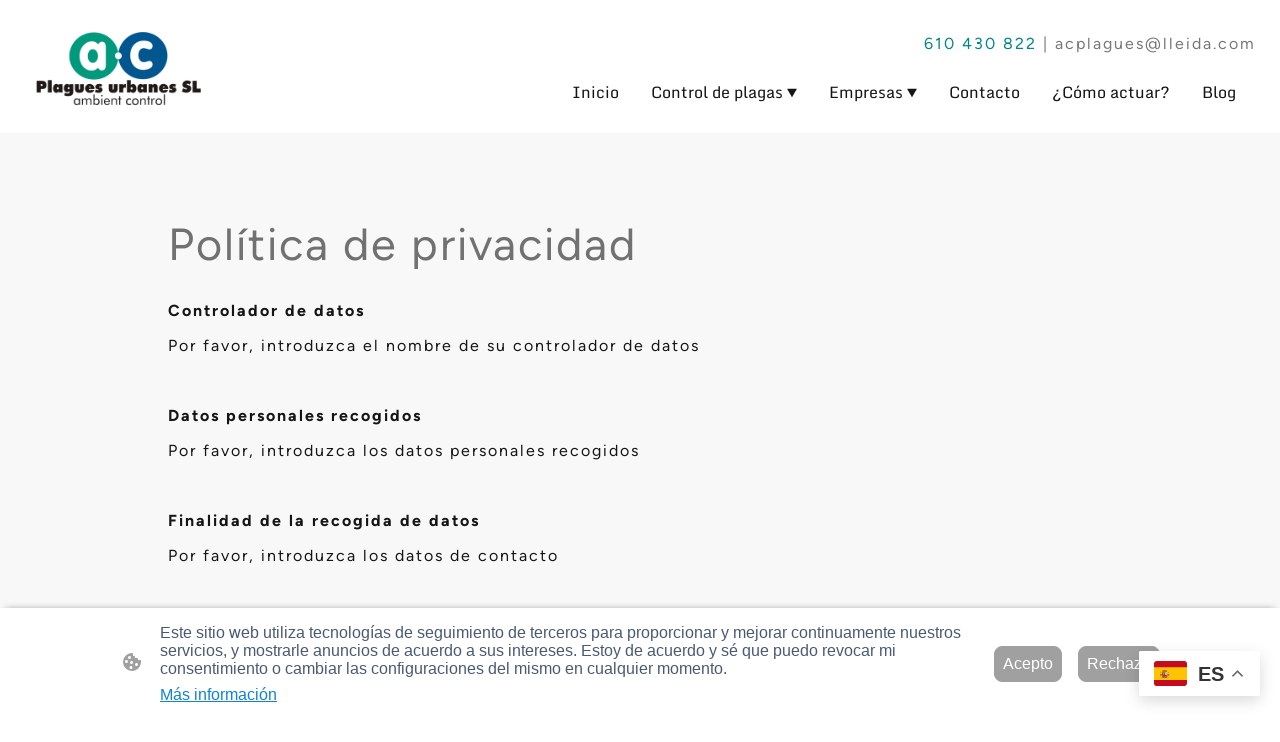

--- FILE ---
content_type: text/html; charset=UTF-8
request_url: https://www.acplagues.net/politica-de-privacidad/
body_size: 29549
content:
<!DOCTYPE html PUBLIC "-//W3C//DTD XHTML 1.1//EN"
   "http://www.w3.org/TR/xhtml11/DTD/xhtml11.dtd">
<html lang="es">
<head>
	<meta charset="UTF-8" />
	<meta name="viewport" content="width=device-width, initial-scale=1" />
	<link rel="profile" href="https://gmpg.org/xfn/11" />
	<title>Política de privacidad</title>
<meta name='robots' content='max-image-preview:large' />
	<style>img:is([sizes="auto" i], [sizes^="auto," i]) { contain-intrinsic-size: 3000px 1500px }</style>
	<link rel="alternate" type="application/rss+xml" title=" &raquo; Feed" href="https://www.acplagues.net/feed/" />
<link rel="alternate" type="application/rss+xml" title=" &raquo; Feed de los comentarios" href="https://www.acplagues.net/comments/feed/" />
<script type="text/javascript">
/* <![CDATA[ */
window._wpemojiSettings = {"baseUrl":"https:\/\/s.w.org\/images\/core\/emoji\/15.0.3\/72x72\/","ext":".png","svgUrl":"https:\/\/s.w.org\/images\/core\/emoji\/15.0.3\/svg\/","svgExt":".svg","source":{"concatemoji":"https:\/\/www.acplagues.net\/wp-includes\/js\/wp-emoji-release.min.js?ver=6.7.2"}};
/*! This file is auto-generated */
!function(i,n){var o,s,e;function c(e){try{var t={supportTests:e,timestamp:(new Date).valueOf()};sessionStorage.setItem(o,JSON.stringify(t))}catch(e){}}function p(e,t,n){e.clearRect(0,0,e.canvas.width,e.canvas.height),e.fillText(t,0,0);var t=new Uint32Array(e.getImageData(0,0,e.canvas.width,e.canvas.height).data),r=(e.clearRect(0,0,e.canvas.width,e.canvas.height),e.fillText(n,0,0),new Uint32Array(e.getImageData(0,0,e.canvas.width,e.canvas.height).data));return t.every(function(e,t){return e===r[t]})}function u(e,t,n){switch(t){case"flag":return n(e,"\ud83c\udff3\ufe0f\u200d\u26a7\ufe0f","\ud83c\udff3\ufe0f\u200b\u26a7\ufe0f")?!1:!n(e,"\ud83c\uddfa\ud83c\uddf3","\ud83c\uddfa\u200b\ud83c\uddf3")&&!n(e,"\ud83c\udff4\udb40\udc67\udb40\udc62\udb40\udc65\udb40\udc6e\udb40\udc67\udb40\udc7f","\ud83c\udff4\u200b\udb40\udc67\u200b\udb40\udc62\u200b\udb40\udc65\u200b\udb40\udc6e\u200b\udb40\udc67\u200b\udb40\udc7f");case"emoji":return!n(e,"\ud83d\udc26\u200d\u2b1b","\ud83d\udc26\u200b\u2b1b")}return!1}function f(e,t,n){var r="undefined"!=typeof WorkerGlobalScope&&self instanceof WorkerGlobalScope?new OffscreenCanvas(300,150):i.createElement("canvas"),a=r.getContext("2d",{willReadFrequently:!0}),o=(a.textBaseline="top",a.font="600 32px Arial",{});return e.forEach(function(e){o[e]=t(a,e,n)}),o}function t(e){var t=i.createElement("script");t.src=e,t.defer=!0,i.head.appendChild(t)}"undefined"!=typeof Promise&&(o="wpEmojiSettingsSupports",s=["flag","emoji"],n.supports={everything:!0,everythingExceptFlag:!0},e=new Promise(function(e){i.addEventListener("DOMContentLoaded",e,{once:!0})}),new Promise(function(t){var n=function(){try{var e=JSON.parse(sessionStorage.getItem(o));if("object"==typeof e&&"number"==typeof e.timestamp&&(new Date).valueOf()<e.timestamp+604800&&"object"==typeof e.supportTests)return e.supportTests}catch(e){}return null}();if(!n){if("undefined"!=typeof Worker&&"undefined"!=typeof OffscreenCanvas&&"undefined"!=typeof URL&&URL.createObjectURL&&"undefined"!=typeof Blob)try{var e="postMessage("+f.toString()+"("+[JSON.stringify(s),u.toString(),p.toString()].join(",")+"));",r=new Blob([e],{type:"text/javascript"}),a=new Worker(URL.createObjectURL(r),{name:"wpTestEmojiSupports"});return void(a.onmessage=function(e){c(n=e.data),a.terminate(),t(n)})}catch(e){}c(n=f(s,u,p))}t(n)}).then(function(e){for(var t in e)n.supports[t]=e[t],n.supports.everything=n.supports.everything&&n.supports[t],"flag"!==t&&(n.supports.everythingExceptFlag=n.supports.everythingExceptFlag&&n.supports[t]);n.supports.everythingExceptFlag=n.supports.everythingExceptFlag&&!n.supports.flag,n.DOMReady=!1,n.readyCallback=function(){n.DOMReady=!0}}).then(function(){return e}).then(function(){var e;n.supports.everything||(n.readyCallback(),(e=n.source||{}).concatemoji?t(e.concatemoji):e.wpemoji&&e.twemoji&&(t(e.twemoji),t(e.wpemoji)))}))}((window,document),window._wpemojiSettings);
/* ]]> */
</script>
<style id='wp-emoji-styles-inline-css' type='text/css'>

	img.wp-smiley, img.emoji {
		display: inline !important;
		border: none !important;
		box-shadow: none !important;
		height: 1em !important;
		width: 1em !important;
		margin: 0 0.07em !important;
		vertical-align: -0.1em !important;
		background: none !important;
		padding: 0 !important;
	}
</style>
<link rel='stylesheet' id='wp-block-library-css' href='https://www.acplagues.net/wp-content/plugins/gutenberg/build/block-library/style.css?ver=20.7.0' type='text/css' media='all' />
<style id='classic-theme-styles-inline-css' type='text/css'>
/*! This file is auto-generated */
.wp-block-button__link{color:#fff;background-color:#32373c;border-radius:9999px;box-shadow:none;text-decoration:none;padding:calc(.667em + 2px) calc(1.333em + 2px);font-size:1.125em}.wp-block-file__button{background:#32373c;color:#fff;text-decoration:none}
</style>
<link rel='stylesheet' id='go-x-post-editor-css' href='https://www.acplagues.net/wp-content/plugins/go-x-post-editor/src/index-fe.css?ver=1768989564' type='text/css' media='all' />
<link rel='stylesheet' id='gox-style-0-css' href='https://www.acplagues.net/wp-content/uploads/go-x/style.css?ver=1.0.6+2b689aae14' type='text/css' media='all' />
<style id='global-styles-inline-css' type='text/css'>
:root{--wp--preset--aspect-ratio--square: 1;--wp--preset--aspect-ratio--4-3: 4/3;--wp--preset--aspect-ratio--3-4: 3/4;--wp--preset--aspect-ratio--3-2: 3/2;--wp--preset--aspect-ratio--2-3: 2/3;--wp--preset--aspect-ratio--16-9: 16/9;--wp--preset--aspect-ratio--9-16: 9/16;--wp--preset--color--black: #000000;--wp--preset--color--cyan-bluish-gray: #abb8c3;--wp--preset--color--white: #ffffff;--wp--preset--color--pale-pink: #f78da7;--wp--preset--color--vivid-red: #cf2e2e;--wp--preset--color--luminous-vivid-orange: #ff6900;--wp--preset--color--luminous-vivid-amber: #fcb900;--wp--preset--color--light-green-cyan: #7bdcb5;--wp--preset--color--vivid-green-cyan: #00d084;--wp--preset--color--pale-cyan-blue: #8ed1fc;--wp--preset--color--vivid-cyan-blue: #0693e3;--wp--preset--color--vivid-purple: #9b51e0;--wp--preset--gradient--vivid-cyan-blue-to-vivid-purple: linear-gradient(135deg,rgba(6,147,227,1) 0%,rgb(155,81,224) 100%);--wp--preset--gradient--light-green-cyan-to-vivid-green-cyan: linear-gradient(135deg,rgb(122,220,180) 0%,rgb(0,208,130) 100%);--wp--preset--gradient--luminous-vivid-amber-to-luminous-vivid-orange: linear-gradient(135deg,rgba(252,185,0,1) 0%,rgba(255,105,0,1) 100%);--wp--preset--gradient--luminous-vivid-orange-to-vivid-red: linear-gradient(135deg,rgba(255,105,0,1) 0%,rgb(207,46,46) 100%);--wp--preset--gradient--very-light-gray-to-cyan-bluish-gray: linear-gradient(135deg,rgb(238,238,238) 0%,rgb(169,184,195) 100%);--wp--preset--gradient--cool-to-warm-spectrum: linear-gradient(135deg,rgb(74,234,220) 0%,rgb(151,120,209) 20%,rgb(207,42,186) 40%,rgb(238,44,130) 60%,rgb(251,105,98) 80%,rgb(254,248,76) 100%);--wp--preset--gradient--blush-light-purple: linear-gradient(135deg,rgb(255,206,236) 0%,rgb(152,150,240) 100%);--wp--preset--gradient--blush-bordeaux: linear-gradient(135deg,rgb(254,205,165) 0%,rgb(254,45,45) 50%,rgb(107,0,62) 100%);--wp--preset--gradient--luminous-dusk: linear-gradient(135deg,rgb(255,203,112) 0%,rgb(199,81,192) 50%,rgb(65,88,208) 100%);--wp--preset--gradient--pale-ocean: linear-gradient(135deg,rgb(255,245,203) 0%,rgb(182,227,212) 50%,rgb(51,167,181) 100%);--wp--preset--gradient--electric-grass: linear-gradient(135deg,rgb(202,248,128) 0%,rgb(113,206,126) 100%);--wp--preset--gradient--midnight: linear-gradient(135deg,rgb(2,3,129) 0%,rgb(40,116,252) 100%);--wp--preset--font-size--small: 13px;--wp--preset--font-size--medium: 20px;--wp--preset--font-size--large: 36px;--wp--preset--font-size--x-large: 42px;--wp--preset--spacing--20: 0.44rem;--wp--preset--spacing--30: 0.67rem;--wp--preset--spacing--40: 1rem;--wp--preset--spacing--50: 1.5rem;--wp--preset--spacing--60: 2.25rem;--wp--preset--spacing--70: 3.38rem;--wp--preset--spacing--80: 5.06rem;--wp--preset--shadow--natural: 6px 6px 9px rgba(0, 0, 0, 0.2);--wp--preset--shadow--deep: 12px 12px 50px rgba(0, 0, 0, 0.4);--wp--preset--shadow--sharp: 6px 6px 0px rgba(0, 0, 0, 0.2);--wp--preset--shadow--outlined: 6px 6px 0px -3px rgba(255, 255, 255, 1), 6px 6px rgba(0, 0, 0, 1);--wp--preset--shadow--crisp: 6px 6px 0px rgba(0, 0, 0, 1);}:where(.is-layout-flex){gap: 0.5em;}:where(.is-layout-grid){gap: 0.5em;}body .is-layout-flex{display: flex;}.is-layout-flex{flex-wrap: wrap;align-items: center;}.is-layout-flex > :is(*, div){margin: 0;}body .is-layout-grid{display: grid;}.is-layout-grid > :is(*, div){margin: 0;}:where(.wp-block-columns.is-layout-flex){gap: 2em;}:where(.wp-block-columns.is-layout-grid){gap: 2em;}:where(.wp-block-post-template.is-layout-flex){gap: 1.25em;}:where(.wp-block-post-template.is-layout-grid){gap: 1.25em;}.has-black-color{color: var(--wp--preset--color--black) !important;}.has-cyan-bluish-gray-color{color: var(--wp--preset--color--cyan-bluish-gray) !important;}.has-white-color{color: var(--wp--preset--color--white) !important;}.has-pale-pink-color{color: var(--wp--preset--color--pale-pink) !important;}.has-vivid-red-color{color: var(--wp--preset--color--vivid-red) !important;}.has-luminous-vivid-orange-color{color: var(--wp--preset--color--luminous-vivid-orange) !important;}.has-luminous-vivid-amber-color{color: var(--wp--preset--color--luminous-vivid-amber) !important;}.has-light-green-cyan-color{color: var(--wp--preset--color--light-green-cyan) !important;}.has-vivid-green-cyan-color{color: var(--wp--preset--color--vivid-green-cyan) !important;}.has-pale-cyan-blue-color{color: var(--wp--preset--color--pale-cyan-blue) !important;}.has-vivid-cyan-blue-color{color: var(--wp--preset--color--vivid-cyan-blue) !important;}.has-vivid-purple-color{color: var(--wp--preset--color--vivid-purple) !important;}.has-black-background-color{background-color: var(--wp--preset--color--black) !important;}.has-cyan-bluish-gray-background-color{background-color: var(--wp--preset--color--cyan-bluish-gray) !important;}.has-white-background-color{background-color: var(--wp--preset--color--white) !important;}.has-pale-pink-background-color{background-color: var(--wp--preset--color--pale-pink) !important;}.has-vivid-red-background-color{background-color: var(--wp--preset--color--vivid-red) !important;}.has-luminous-vivid-orange-background-color{background-color: var(--wp--preset--color--luminous-vivid-orange) !important;}.has-luminous-vivid-amber-background-color{background-color: var(--wp--preset--color--luminous-vivid-amber) !important;}.has-light-green-cyan-background-color{background-color: var(--wp--preset--color--light-green-cyan) !important;}.has-vivid-green-cyan-background-color{background-color: var(--wp--preset--color--vivid-green-cyan) !important;}.has-pale-cyan-blue-background-color{background-color: var(--wp--preset--color--pale-cyan-blue) !important;}.has-vivid-cyan-blue-background-color{background-color: var(--wp--preset--color--vivid-cyan-blue) !important;}.has-vivid-purple-background-color{background-color: var(--wp--preset--color--vivid-purple) !important;}.has-black-border-color{border-color: var(--wp--preset--color--black) !important;}.has-cyan-bluish-gray-border-color{border-color: var(--wp--preset--color--cyan-bluish-gray) !important;}.has-white-border-color{border-color: var(--wp--preset--color--white) !important;}.has-pale-pink-border-color{border-color: var(--wp--preset--color--pale-pink) !important;}.has-vivid-red-border-color{border-color: var(--wp--preset--color--vivid-red) !important;}.has-luminous-vivid-orange-border-color{border-color: var(--wp--preset--color--luminous-vivid-orange) !important;}.has-luminous-vivid-amber-border-color{border-color: var(--wp--preset--color--luminous-vivid-amber) !important;}.has-light-green-cyan-border-color{border-color: var(--wp--preset--color--light-green-cyan) !important;}.has-vivid-green-cyan-border-color{border-color: var(--wp--preset--color--vivid-green-cyan) !important;}.has-pale-cyan-blue-border-color{border-color: var(--wp--preset--color--pale-cyan-blue) !important;}.has-vivid-cyan-blue-border-color{border-color: var(--wp--preset--color--vivid-cyan-blue) !important;}.has-vivid-purple-border-color{border-color: var(--wp--preset--color--vivid-purple) !important;}.has-vivid-cyan-blue-to-vivid-purple-gradient-background{background: var(--wp--preset--gradient--vivid-cyan-blue-to-vivid-purple) !important;}.has-light-green-cyan-to-vivid-green-cyan-gradient-background{background: var(--wp--preset--gradient--light-green-cyan-to-vivid-green-cyan) !important;}.has-luminous-vivid-amber-to-luminous-vivid-orange-gradient-background{background: var(--wp--preset--gradient--luminous-vivid-amber-to-luminous-vivid-orange) !important;}.has-luminous-vivid-orange-to-vivid-red-gradient-background{background: var(--wp--preset--gradient--luminous-vivid-orange-to-vivid-red) !important;}.has-very-light-gray-to-cyan-bluish-gray-gradient-background{background: var(--wp--preset--gradient--very-light-gray-to-cyan-bluish-gray) !important;}.has-cool-to-warm-spectrum-gradient-background{background: var(--wp--preset--gradient--cool-to-warm-spectrum) !important;}.has-blush-light-purple-gradient-background{background: var(--wp--preset--gradient--blush-light-purple) !important;}.has-blush-bordeaux-gradient-background{background: var(--wp--preset--gradient--blush-bordeaux) !important;}.has-luminous-dusk-gradient-background{background: var(--wp--preset--gradient--luminous-dusk) !important;}.has-pale-ocean-gradient-background{background: var(--wp--preset--gradient--pale-ocean) !important;}.has-electric-grass-gradient-background{background: var(--wp--preset--gradient--electric-grass) !important;}.has-midnight-gradient-background{background: var(--wp--preset--gradient--midnight) !important;}.has-small-font-size{font-size: var(--wp--preset--font-size--small) !important;}.has-medium-font-size{font-size: var(--wp--preset--font-size--medium) !important;}.has-large-font-size{font-size: var(--wp--preset--font-size--large) !important;}.has-x-large-font-size{font-size: var(--wp--preset--font-size--x-large) !important;}
:where(.wp-block-columns.is-layout-flex){gap: 2em;}:where(.wp-block-columns.is-layout-grid){gap: 2em;}
:root :where(.wp-block-pullquote){font-size: 1.5em;line-height: 1.6;}
:where(.wp-block-post-template.is-layout-flex){gap: 1.25em;}:where(.wp-block-post-template.is-layout-grid){gap: 1.25em;}
</style>
<script type="text/javascript" src="https://www.acplagues.net/wp-content/plugins/gutenberg/build/hooks/index.min.js?ver=84e753e2b66eb7028d38" id="wp-hooks-js"></script>
<script type="text/javascript" src="https://www.acplagues.net/wp-content/plugins/gutenberg/build/i18n/index.min.js?ver=bd5a2533e717a1043151" id="wp-i18n-js"></script>
<script type="text/javascript" id="wp-i18n-js-after">
/* <![CDATA[ */
wp.i18n.setLocaleData( { 'text direction\u0004ltr': [ 'ltr' ] } );
/* ]]> */
</script>
<link rel="https://api.w.org/" href="https://www.acplagues.net/wp-json/" /><link rel="alternate" title="JSON" type="application/json" href="https://www.acplagues.net/wp-json/wp/v2/pages/1192" /><link rel="EditURI" type="application/rsd+xml" title="RSD" href="https://www.acplagues.net/xmlrpc.php?rsd" />
<meta name="generator" content="MyWebsite NOW" />
<link rel="canonical" href="https://www.acplagues.net/politica-de-privacidad/" />
<link rel='shortlink' href='https://www.acplagues.net/?p=1192' />
<link rel="alternate" title="oEmbed (JSON)" type="application/json+oembed" href="https://www.acplagues.net/wp-json/oembed/1.0/embed?url=https%3A%2F%2Fwww.acplagues.net%2Fpolitica-de-privacidad%2F" />
<link rel="alternate" title="oEmbed (XML)" type="text/xml+oembed" href="https://www.acplagues.net/wp-json/oembed/1.0/embed?url=https%3A%2F%2Fwww.acplagues.net%2Fpolitica-de-privacidad%2F&#038;format=xml" />
				<script>
					window.goxwpDeployment=true;
				</script>
	<script type="application/ld+json">
                    {"@context":"https://schema.org","@type":"LocalBusiness","address":{"@type":"PostalAddress","addressLocality":"Lleida","streetAddress":"Carrer de Tarragona, 29","addressRegion":null},"telephone":"610430822","logo":"/-_-/resources/images/files/2c5e360d-16e2-44c3-a47c-008b79347537/a2a8089a-866b-476e-b1eb-e4de674b7a8c?o=rs:fill:1498:785:1:1/g:sm/","url":"https://acplagues.net","longitude":0.6371878,"latitude":41.6246688,"name":"AC PLAGUES URBANES","sameAs":["","","","","","","https://www.instagram.com/acplagues"],"openingHours":["Mo 07:00-18:00","Tu 07:00-18:00","We 07:00-18:00","Th 07:00-18:00","Fr 07:00-18:00","Sa ","Su "],"email":"acplagues@lleida.com","founder":"Ignasi Rivadulla Gracia"}
                </script><!-- Google tag (gtag.js) --> <script async src="https://www.googletagmanager.com/gtag/js?id=AW-16827349314"></script> <script> window.dataLayer = window.dataLayer || []; function gtag(){dataLayer.push(arguments);} gtag('js', new Date()); gtag('config', 'AW-16827349314'); </script><meta  name="description" content="Política de privacidad: Control de datos, recogida y finalidad de datos personales. Conoce más aquí."/><link rel="shortcut icon" href="/wp-content/uploads/go-x/u/b35bfff7-14f0-4aa0-a356-ddd83f7d5e34/w16,h16,rtfit,bg,el1,ex1,fico/image.ico?v=1747237298315" type="image/x-icon" /><link rel="icon" href="/wp-content/uploads/go-x/u/b35bfff7-14f0-4aa0-a356-ddd83f7d5e34/w16,h16,rtfit,bg,el1,ex1,fico/image.ico?v=1747237298315" type="image/x-icon" /><link rel="apple-touch-icon" sizes="180x180" href="/wp-content/uploads/go-x/u/b35bfff7-14f0-4aa0-a356-ddd83f7d5e34/w180,h180,rtfit,bgdde1e5,el1,ex1,fpng/image.png?v=1747237298315" type="image/png" /><link rel="icon" type="image/png" sizes="32x32" href="/wp-content/uploads/go-x/u/b35bfff7-14f0-4aa0-a356-ddd83f7d5e34/w32,h32,rtfit,bg,el1,ex1,fpng/image.png?v=1747237298315" type="image/png" /><link rel="icon" type="image/png" sizes="192x192" href="/wp-content/uploads/go-x/u/b35bfff7-14f0-4aa0-a356-ddd83f7d5e34/w192,h192,rtfit,bg,el1,ex1,fpng/image.png?v=1747237298315" type="image/png" /><link rel="icon" type="image/png" sizes="16x16" href="/wp-content/uploads/go-x/u/b35bfff7-14f0-4aa0-a356-ddd83f7d5e34/w16,h16,rtfit,bg,el1,ex1,fpng/image.png?v=1747237298315" type="image/png" />		<style type="text/css" id="wp-custom-css">
			@font-face{src:url(/wp-content/themes/gox/public/fonts/Figtree-latin_latin-ext-regular.eot);src:local("Figtree Regular"),local("Figtree-Regular");src:url(/wp-content/themes/gox/public/fonts/Figtree-latin_latin-ext-regular.eot?#iefix) format("embedded-opentype");src:url(/wp-content/themes/gox/public/fonts/Figtree-latin_latin-ext-regular.woff2) format("woff2");src:url(/wp-content/themes/gox/public/fonts/Figtree-latin_latin-ext-regular.woff) format("woff");src:url(/wp-content/themes/gox/public/fonts/Figtree-latin_latin-ext-regular.ttf) format("truetype");src:url(/wp-content/themes/gox/public/fonts/Figtree-latin_latin-ext-regular.svg#Figtree) format("svg");font-family:Figtree;font-style:normal;font-weight:400;src:url(/wp-content/themes/gox/public/fonts/Figtree-latin_latin-ext-regular.woff) format("woff")}@font-face{src:url(/wp-content/themes/gox/public/fonts/Figtree-latin_latin-ext-italic.eot);src:local("Figtree Italic"),local("Figtree-Italic");src:url(/wp-content/themes/gox/public/fonts/Figtree-latin_latin-ext-italic.eot?#iefix) format("embedded-opentype");src:url(/wp-content/themes/gox/public/fonts/Figtree-latin_latin-ext-italic.woff2) format("woff2");src:url(/wp-content/themes/gox/public/fonts/Figtree-latin_latin-ext-italic.woff) format("woff");src:url(/wp-content/themes/gox/public/fonts/Figtree-latin_latin-ext-italic.ttf) format("truetype");src:url(/wp-content/themes/gox/public/fonts/Figtree-latin_latin-ext-italic.svg#Figtree) format("svg");font-family:Figtree;font-style:italic;font-weight:400;src:url(/wp-content/themes/gox/public/fonts/Figtree-latin_latin-ext-italic.woff) format("woff")}@font-face{src:url(/wp-content/themes/gox/public/fonts/Figtree-latin_latin-ext-700.eot);src:local("Figtree Bold"),local("Figtree-Bold");src:url(/wp-content/themes/gox/public/fonts/Figtree-latin_latin-ext-700.eot?#iefix) format("embedded-opentype");src:url(/wp-content/themes/gox/public/fonts/Figtree-latin_latin-ext-700.woff2) format("woff2");src:url(/wp-content/themes/gox/public/fonts/Figtree-latin_latin-ext-700.woff) format("woff");src:url(/wp-content/themes/gox/public/fonts/Figtree-latin_latin-ext-700.ttf) format("truetype");src:url(/wp-content/themes/gox/public/fonts/Figtree-latin_latin-ext-700.svg#Figtree) format("svg");font-family:Figtree;font-style:normal;font-weight:700;src:url(/wp-content/themes/gox/public/fonts/Figtree-latin_latin-ext-700.woff) format("woff")}@font-face{src:url(/wp-content/themes/gox/public/fonts/Figtree-latin_latin-ext-700italic.eot);src:local("Figtree BoldItalic"),local("Figtree-BoldItalic");src:url(/wp-content/themes/gox/public/fonts/Figtree-latin_latin-ext-700italic.eot?#iefix) format("embedded-opentype");src:url(/wp-content/themes/gox/public/fonts/Figtree-latin_latin-ext-700italic.woff2) format("woff2");src:url(/wp-content/themes/gox/public/fonts/Figtree-latin_latin-ext-700italic.woff) format("woff");src:url(/wp-content/themes/gox/public/fonts/Figtree-latin_latin-ext-700italic.ttf) format("truetype");src:url(/wp-content/themes/gox/public/fonts/Figtree-latin_latin-ext-700italic.svg#Figtree) format("svg");font-family:Figtree;font-style:italic;font-weight:700;src:url(/wp-content/themes/gox/public/fonts/Figtree-latin_latin-ext-700italic.woff) format("woff")}@font-face{src:url(/wp-content/themes/gox/public/fonts/Figtree-latin_latin-ext-500.eot);src:local("Figtree Medium"),local("Figtree-Medium");src:url(/wp-content/themes/gox/public/fonts/Figtree-latin_latin-ext-500.eot?#iefix) format("embedded-opentype");src:url(/wp-content/themes/gox/public/fonts/Figtree-latin_latin-ext-500.woff2) format("woff2");src:url(/wp-content/themes/gox/public/fonts/Figtree-latin_latin-ext-500.woff) format("woff");src:url(/wp-content/themes/gox/public/fonts/Figtree-latin_latin-ext-500.ttf) format("truetype");src:url(/wp-content/themes/gox/public/fonts/Figtree-latin_latin-ext-500.svg#Figtree) format("svg");font-family:Figtree;font-style:normal;font-weight:500;src:url(/wp-content/themes/gox/public/fonts/Figtree-latin_latin-ext-500.woff) format("woff")}@font-face{src:url(/wp-content/themes/gox/public/fonts/Figtree-latin_latin-ext-500italic.eot);src:local("Figtree MediumItalic"),local("Figtree-MediumItalic");src:url(/wp-content/themes/gox/public/fonts/Figtree-latin_latin-ext-500italic.eot?#iefix) format("embedded-opentype");src:url(/wp-content/themes/gox/public/fonts/Figtree-latin_latin-ext-500italic.woff2) format("woff2");src:url(/wp-content/themes/gox/public/fonts/Figtree-latin_latin-ext-500italic.woff) format("woff");src:url(/wp-content/themes/gox/public/fonts/Figtree-latin_latin-ext-500italic.ttf) format("truetype");src:url(/wp-content/themes/gox/public/fonts/Figtree-latin_latin-ext-500italic.svg#Figtree) format("svg");font-family:Figtree;font-style:italic;font-weight:500;src:url(/wp-content/themes/gox/public/fonts/Figtree-latin_latin-ext-500italic.woff) format("woff")}@font-face{src:url(/wp-content/themes/gox/public/fonts/Figtree-latin_latin-ext-regular.eot);src:local("Figtree Regular"),local("Figtree-Regular");src:url(/wp-content/themes/gox/public/fonts/Figtree-latin_latin-ext-regular.eot?#iefix) format("embedded-opentype");src:url(/wp-content/themes/gox/public/fonts/Figtree-latin_latin-ext-regular.woff2) format("woff2");src:url(/wp-content/themes/gox/public/fonts/Figtree-latin_latin-ext-regular.woff) format("woff");src:url(/wp-content/themes/gox/public/fonts/Figtree-latin_latin-ext-regular.ttf) format("truetype");src:url(/wp-content/themes/gox/public/fonts/Figtree-latin_latin-ext-regular.svg#Figtree) format("svg");font-family:Figtree;font-style:normal;font-weight:400;src:url(/wp-content/themes/gox/public/fonts/Figtree-latin_latin-ext-regular.woff) format("woff")}@font-face{src:url(/wp-content/themes/gox/public/fonts/Figtree-latin_latin-ext-italic.eot);src:local("Figtree Italic"),local("Figtree-Italic");src:url(/wp-content/themes/gox/public/fonts/Figtree-latin_latin-ext-italic.eot?#iefix) format("embedded-opentype");src:url(/wp-content/themes/gox/public/fonts/Figtree-latin_latin-ext-italic.woff2) format("woff2");src:url(/wp-content/themes/gox/public/fonts/Figtree-latin_latin-ext-italic.woff) format("woff");src:url(/wp-content/themes/gox/public/fonts/Figtree-latin_latin-ext-italic.ttf) format("truetype");src:url(/wp-content/themes/gox/public/fonts/Figtree-latin_latin-ext-italic.svg#Figtree) format("svg");font-family:Figtree;font-style:italic;font-weight:400;src:url(/wp-content/themes/gox/public/fonts/Figtree-latin_latin-ext-italic.woff) format("woff")}@font-face{src:url(/wp-content/themes/gox/public/fonts/Figtree-latin_latin-ext-700.eot);src:local("Figtree Bold"),local("Figtree-Bold");src:url(/wp-content/themes/gox/public/fonts/Figtree-latin_latin-ext-700.eot?#iefix) format("embedded-opentype");src:url(/wp-content/themes/gox/public/fonts/Figtree-latin_latin-ext-700.woff2) format("woff2");src:url(/wp-content/themes/gox/public/fonts/Figtree-latin_latin-ext-700.woff) format("woff");src:url(/wp-content/themes/gox/public/fonts/Figtree-latin_latin-ext-700.ttf) format("truetype");src:url(/wp-content/themes/gox/public/fonts/Figtree-latin_latin-ext-700.svg#Figtree) format("svg");font-family:Figtree;font-style:normal;font-weight:700;src:url(/wp-content/themes/gox/public/fonts/Figtree-latin_latin-ext-700.woff) format("woff")}@font-face{src:url(/wp-content/themes/gox/public/fonts/Figtree-latin_latin-ext-700italic.eot);src:local("Figtree BoldItalic"),local("Figtree-BoldItalic");src:url(/wp-content/themes/gox/public/fonts/Figtree-latin_latin-ext-700italic.eot?#iefix) format("embedded-opentype");src:url(/wp-content/themes/gox/public/fonts/Figtree-latin_latin-ext-700italic.woff2) format("woff2");src:url(/wp-content/themes/gox/public/fonts/Figtree-latin_latin-ext-700italic.woff) format("woff");src:url(/wp-content/themes/gox/public/fonts/Figtree-latin_latin-ext-700italic.ttf) format("truetype");src:url(/wp-content/themes/gox/public/fonts/Figtree-latin_latin-ext-700italic.svg#Figtree) format("svg");font-family:Figtree;font-style:italic;font-weight:700;src:url(/wp-content/themes/gox/public/fonts/Figtree-latin_latin-ext-700italic.woff) format("woff")}@font-face{src:url(/wp-content/themes/gox/public/fonts/Figtree-latin_latin-ext-500.eot);src:local("Figtree Medium"),local("Figtree-Medium");src:url(/wp-content/themes/gox/public/fonts/Figtree-latin_latin-ext-500.eot?#iefix) format("embedded-opentype");src:url(/wp-content/themes/gox/public/fonts/Figtree-latin_latin-ext-500.woff2) format("woff2");src:url(/wp-content/themes/gox/public/fonts/Figtree-latin_latin-ext-500.woff) format("woff");src:url(/wp-content/themes/gox/public/fonts/Figtree-latin_latin-ext-500.ttf) format("truetype");src:url(/wp-content/themes/gox/public/fonts/Figtree-latin_latin-ext-500.svg#Figtree) format("svg");font-family:Figtree;font-style:normal;font-weight:500;src:url(/wp-content/themes/gox/public/fonts/Figtree-latin_latin-ext-500.woff) format("woff")}@font-face{src:url(/wp-content/themes/gox/public/fonts/Figtree-latin_latin-ext-500italic.eot);src:local("Figtree MediumItalic"),local("Figtree-MediumItalic");src:url(/wp-content/themes/gox/public/fonts/Figtree-latin_latin-ext-500italic.eot?#iefix) format("embedded-opentype");src:url(/wp-content/themes/gox/public/fonts/Figtree-latin_latin-ext-500italic.woff2) format("woff2");src:url(/wp-content/themes/gox/public/fonts/Figtree-latin_latin-ext-500italic.woff) format("woff");src:url(/wp-content/themes/gox/public/fonts/Figtree-latin_latin-ext-500italic.ttf) format("truetype");src:url(/wp-content/themes/gox/public/fonts/Figtree-latin_latin-ext-500italic.svg#Figtree) format("svg");font-family:Figtree;font-style:italic;font-weight:500;src:url(/wp-content/themes/gox/public/fonts/Figtree-latin_latin-ext-500italic.woff) format("woff")}@font-face{src:url(/wp-content/themes/gox/public/fonts/Figtree-latin_latin-ext-regular.eot);src:local("Figtree Regular"),local("Figtree-Regular");src:url(/wp-content/themes/gox/public/fonts/Figtree-latin_latin-ext-regular.eot?#iefix) format("embedded-opentype");src:url(/wp-content/themes/gox/public/fonts/Figtree-latin_latin-ext-regular.woff2) format("woff2");src:url(/wp-content/themes/gox/public/fonts/Figtree-latin_latin-ext-regular.woff) format("woff");src:url(/wp-content/themes/gox/public/fonts/Figtree-latin_latin-ext-regular.ttf) format("truetype");src:url(/wp-content/themes/gox/public/fonts/Figtree-latin_latin-ext-regular.svg#Figtree) format("svg");font-family:Figtree;font-style:normal;font-weight:400;src:url(/wp-content/themes/gox/public/fonts/Figtree-latin_latin-ext-regular.woff) format("woff")}@font-face{src:url(/wp-content/themes/gox/public/fonts/Figtree-latin_latin-ext-italic.eot);src:local("Figtree Italic"),local("Figtree-Italic");src:url(/wp-content/themes/gox/public/fonts/Figtree-latin_latin-ext-italic.eot?#iefix) format("embedded-opentype");src:url(/wp-content/themes/gox/public/fonts/Figtree-latin_latin-ext-italic.woff2) format("woff2");src:url(/wp-content/themes/gox/public/fonts/Figtree-latin_latin-ext-italic.woff) format("woff");src:url(/wp-content/themes/gox/public/fonts/Figtree-latin_latin-ext-italic.ttf) format("truetype");src:url(/wp-content/themes/gox/public/fonts/Figtree-latin_latin-ext-italic.svg#Figtree) format("svg");font-family:Figtree;font-style:italic;font-weight:400;src:url(/wp-content/themes/gox/public/fonts/Figtree-latin_latin-ext-italic.woff) format("woff")}@font-face{src:url(/wp-content/themes/gox/public/fonts/Figtree-latin_latin-ext-700.eot);src:local("Figtree Bold"),local("Figtree-Bold");src:url(/wp-content/themes/gox/public/fonts/Figtree-latin_latin-ext-700.eot?#iefix) format("embedded-opentype");src:url(/wp-content/themes/gox/public/fonts/Figtree-latin_latin-ext-700.woff2) format("woff2");src:url(/wp-content/themes/gox/public/fonts/Figtree-latin_latin-ext-700.woff) format("woff");src:url(/wp-content/themes/gox/public/fonts/Figtree-latin_latin-ext-700.ttf) format("truetype");src:url(/wp-content/themes/gox/public/fonts/Figtree-latin_latin-ext-700.svg#Figtree) format("svg");font-family:Figtree;font-style:normal;font-weight:700;src:url(/wp-content/themes/gox/public/fonts/Figtree-latin_latin-ext-700.woff) format("woff")}@font-face{src:url(/wp-content/themes/gox/public/fonts/Figtree-latin_latin-ext-700italic.eot);src:local("Figtree BoldItalic"),local("Figtree-BoldItalic");src:url(/wp-content/themes/gox/public/fonts/Figtree-latin_latin-ext-700italic.eot?#iefix) format("embedded-opentype");src:url(/wp-content/themes/gox/public/fonts/Figtree-latin_latin-ext-700italic.woff2) format("woff2");src:url(/wp-content/themes/gox/public/fonts/Figtree-latin_latin-ext-700italic.woff) format("woff");src:url(/wp-content/themes/gox/public/fonts/Figtree-latin_latin-ext-700italic.ttf) format("truetype");src:url(/wp-content/themes/gox/public/fonts/Figtree-latin_latin-ext-700italic.svg#Figtree) format("svg");font-family:Figtree;font-style:italic;font-weight:700;src:url(/wp-content/themes/gox/public/fonts/Figtree-latin_latin-ext-700italic.woff) format("woff")}@font-face{src:url(/wp-content/themes/gox/public/fonts/Figtree-latin_latin-ext-500.eot);src:local("Figtree Medium"),local("Figtree-Medium");src:url(/wp-content/themes/gox/public/fonts/Figtree-latin_latin-ext-500.eot?#iefix) format("embedded-opentype");src:url(/wp-content/themes/gox/public/fonts/Figtree-latin_latin-ext-500.woff2) format("woff2");src:url(/wp-content/themes/gox/public/fonts/Figtree-latin_latin-ext-500.woff) format("woff");src:url(/wp-content/themes/gox/public/fonts/Figtree-latin_latin-ext-500.ttf) format("truetype");src:url(/wp-content/themes/gox/public/fonts/Figtree-latin_latin-ext-500.svg#Figtree) format("svg");font-family:Figtree;font-style:normal;font-weight:500;src:url(/wp-content/themes/gox/public/fonts/Figtree-latin_latin-ext-500.woff) format("woff")}@font-face{src:url(/wp-content/themes/gox/public/fonts/Figtree-latin_latin-ext-500italic.eot);src:local("Figtree MediumItalic"),local("Figtree-MediumItalic");src:url(/wp-content/themes/gox/public/fonts/Figtree-latin_latin-ext-500italic.eot?#iefix) format("embedded-opentype");src:url(/wp-content/themes/gox/public/fonts/Figtree-latin_latin-ext-500italic.woff2) format("woff2");src:url(/wp-content/themes/gox/public/fonts/Figtree-latin_latin-ext-500italic.woff) format("woff");src:url(/wp-content/themes/gox/public/fonts/Figtree-latin_latin-ext-500italic.ttf) format("truetype");src:url(/wp-content/themes/gox/public/fonts/Figtree-latin_latin-ext-500italic.svg#Figtree) format("svg");font-family:Figtree;font-style:italic;font-weight:500;src:url(/wp-content/themes/gox/public/fonts/Figtree-latin_latin-ext-500italic.woff) format("woff")}@font-face{src:url(/wp-content/themes/gox/public/fonts/Figtree-latin_latin-ext-regular.eot);src:local("Figtree Regular"),local("Figtree-Regular");src:url(/wp-content/themes/gox/public/fonts/Figtree-latin_latin-ext-regular.eot?#iefix) format("embedded-opentype");src:url(/wp-content/themes/gox/public/fonts/Figtree-latin_latin-ext-regular.woff2) format("woff2");src:url(/wp-content/themes/gox/public/fonts/Figtree-latin_latin-ext-regular.woff) format("woff");src:url(/wp-content/themes/gox/public/fonts/Figtree-latin_latin-ext-regular.ttf) format("truetype");src:url(/wp-content/themes/gox/public/fonts/Figtree-latin_latin-ext-regular.svg#Figtree) format("svg");font-family:Figtree;font-style:normal;font-weight:400;src:url(/wp-content/themes/gox/public/fonts/Figtree-latin_latin-ext-regular.woff) format("woff")}@font-face{src:url(/wp-content/themes/gox/public/fonts/Figtree-latin_latin-ext-italic.eot);src:local("Figtree Italic"),local("Figtree-Italic");src:url(/wp-content/themes/gox/public/fonts/Figtree-latin_latin-ext-italic.eot?#iefix) format("embedded-opentype");src:url(/wp-content/themes/gox/public/fonts/Figtree-latin_latin-ext-italic.woff2) format("woff2");src:url(/wp-content/themes/gox/public/fonts/Figtree-latin_latin-ext-italic.woff) format("woff");src:url(/wp-content/themes/gox/public/fonts/Figtree-latin_latin-ext-italic.ttf) format("truetype");src:url(/wp-content/themes/gox/public/fonts/Figtree-latin_latin-ext-italic.svg#Figtree) format("svg");font-family:Figtree;font-style:italic;font-weight:400;src:url(/wp-content/themes/gox/public/fonts/Figtree-latin_latin-ext-italic.woff) format("woff")}@font-face{src:url(/wp-content/themes/gox/public/fonts/Figtree-latin_latin-ext-700.eot);src:local("Figtree Bold"),local("Figtree-Bold");src:url(/wp-content/themes/gox/public/fonts/Figtree-latin_latin-ext-700.eot?#iefix) format("embedded-opentype");src:url(/wp-content/themes/gox/public/fonts/Figtree-latin_latin-ext-700.woff2) format("woff2");src:url(/wp-content/themes/gox/public/fonts/Figtree-latin_latin-ext-700.woff) format("woff");src:url(/wp-content/themes/gox/public/fonts/Figtree-latin_latin-ext-700.ttf) format("truetype");src:url(/wp-content/themes/gox/public/fonts/Figtree-latin_latin-ext-700.svg#Figtree) format("svg");font-family:Figtree;font-style:normal;font-weight:700;src:url(/wp-content/themes/gox/public/fonts/Figtree-latin_latin-ext-700.woff) format("woff")}@font-face{src:url(/wp-content/themes/gox/public/fonts/Figtree-latin_latin-ext-700italic.eot);src:local("Figtree BoldItalic"),local("Figtree-BoldItalic");src:url(/wp-content/themes/gox/public/fonts/Figtree-latin_latin-ext-700italic.eot?#iefix) format("embedded-opentype");src:url(/wp-content/themes/gox/public/fonts/Figtree-latin_latin-ext-700italic.woff2) format("woff2");src:url(/wp-content/themes/gox/public/fonts/Figtree-latin_latin-ext-700italic.woff) format("woff");src:url(/wp-content/themes/gox/public/fonts/Figtree-latin_latin-ext-700italic.ttf) format("truetype");src:url(/wp-content/themes/gox/public/fonts/Figtree-latin_latin-ext-700italic.svg#Figtree) format("svg");font-family:Figtree;font-style:italic;font-weight:700;src:url(/wp-content/themes/gox/public/fonts/Figtree-latin_latin-ext-700italic.woff) format("woff")}@font-face{src:url(/wp-content/themes/gox/public/fonts/Figtree-latin_latin-ext-500.eot);src:local("Figtree Medium"),local("Figtree-Medium");src:url(/wp-content/themes/gox/public/fonts/Figtree-latin_latin-ext-500.eot?#iefix) format("embedded-opentype");src:url(/wp-content/themes/gox/public/fonts/Figtree-latin_latin-ext-500.woff2) format("woff2");src:url(/wp-content/themes/gox/public/fonts/Figtree-latin_latin-ext-500.woff) format("woff");src:url(/wp-content/themes/gox/public/fonts/Figtree-latin_latin-ext-500.ttf) format("truetype");src:url(/wp-content/themes/gox/public/fonts/Figtree-latin_latin-ext-500.svg#Figtree) format("svg");font-family:Figtree;font-style:normal;font-weight:500;src:url(/wp-content/themes/gox/public/fonts/Figtree-latin_latin-ext-500.woff) format("woff")}@font-face{src:url(/wp-content/themes/gox/public/fonts/Figtree-latin_latin-ext-500italic.eot);src:local("Figtree MediumItalic"),local("Figtree-MediumItalic");src:url(/wp-content/themes/gox/public/fonts/Figtree-latin_latin-ext-500italic.eot?#iefix) format("embedded-opentype");src:url(/wp-content/themes/gox/public/fonts/Figtree-latin_latin-ext-500italic.woff2) format("woff2");src:url(/wp-content/themes/gox/public/fonts/Figtree-latin_latin-ext-500italic.woff) format("woff");src:url(/wp-content/themes/gox/public/fonts/Figtree-latin_latin-ext-500italic.ttf) format("truetype");src:url(/wp-content/themes/gox/public/fonts/Figtree-latin_latin-ext-500italic.svg#Figtree) format("svg");font-family:Figtree;font-style:italic;font-weight:500;src:url(/wp-content/themes/gox/public/fonts/Figtree-latin_latin-ext-500italic.woff) format("woff")}.theming-theme-accent1-sticky{color:#018586!important}.theming-theme-accent2-sticky{color:#1779a0!important}.theming-theme-accent3-sticky{color:#777!important}.theming-theme-light-sticky{color:#777!important}.theming-theme-dark-sticky{color:#151515!important}.theming-basic-Grey-sticky{color:#777!important}.theming-basic-Red-sticky{color:#e0110c!important}.theming-basic-Orange-sticky{color:#bf5a03!important}.theming-basic-Yellow-sticky{color:#917300!important}.theming-basic-Green-sticky{color:#248913!important}.theming-basic-Cyan-sticky{color:#00829b!important}.theming-basic-Blue-sticky{color:#1414c9!important}.theming-basic-Purple-sticky{color:#941196!important}@media (min-width:768px) and (max-width:1023.95px){.grid-row-112bb5b9-611a-4b7a-ae7d-a082889c54a2{padding:16px!important;flex-direction:column!important}}@media (min-width:0px) and (max-width:767.95px){.grid-row-4b024ae7-a49f-4194-98c6-c87f6a10e534{align-items:flex-start!important}}@media (min-width:768px) and (max-width:1023.95px){.grid-row-4b024ae7-a49f-4194-98c6-c87f6a10e534{align-items:flex-start!important}}.logo-49f27b21-2efa-4b37-b3af-da8056cba712 .theming-theme-accent1{color:#018586!important}.logo-49f27b21-2efa-4b37-b3af-da8056cba712 .theming-theme-accent2{color:#1779a0!important}.logo-49f27b21-2efa-4b37-b3af-da8056cba712 .theming-theme-accent3{color:#777!important}.logo-49f27b21-2efa-4b37-b3af-da8056cba712 .theming-theme-light{color:#777!important}.logo-49f27b21-2efa-4b37-b3af-da8056cba712 .theming-theme-dark{color:#151515!important}.logo-49f27b21-2efa-4b37-b3af-da8056cba712 .theming-basic-Grey{color:#777!important}.logo-49f27b21-2efa-4b37-b3af-da8056cba712 .theming-basic-Red{color:#e0110c!important}.logo-49f27b21-2efa-4b37-b3af-da8056cba712 .theming-basic-Orange{color:#bf5a03!important}.logo-49f27b21-2efa-4b37-b3af-da8056cba712 .theming-basic-Yellow{color:#917300!important}.logo-49f27b21-2efa-4b37-b3af-da8056cba712 .theming-basic-Green{color:#248913!important}.logo-49f27b21-2efa-4b37-b3af-da8056cba712 .theming-basic-Cyan{color:#00829b!important}.logo-49f27b21-2efa-4b37-b3af-da8056cba712 .theming-basic-Blue{color:#1414c9!important}.logo-49f27b21-2efa-4b37-b3af-da8056cba712 .theming-basic-Purple{color:#941196!important}@media (min-width:0px) and (max-width:767.95px){.module-container-4741ace4-b518-4ddd-8070-67eaa36ab707{display:none!important}}@media (min-width:768px) and (max-width:1023.95px){.module-container-4741ace4-b518-4ddd-8070-67eaa36ab707{display:none!important}}.text-4741ace4-b518-4ddd-8070-67eaa36ab707 .theming-theme-accent1{color:#018586!important}.text-4741ace4-b518-4ddd-8070-67eaa36ab707 .theming-theme-accent2{color:#1779a0!important}.text-4741ace4-b518-4ddd-8070-67eaa36ab707 .theming-theme-accent3{color:#777!important}.text-4741ace4-b518-4ddd-8070-67eaa36ab707 .theming-theme-light{color:#777!important}.text-4741ace4-b518-4ddd-8070-67eaa36ab707 .theming-theme-dark{color:#151515!important}.text-4741ace4-b518-4ddd-8070-67eaa36ab707 .theming-basic-Grey{color:#777!important}.text-4741ace4-b518-4ddd-8070-67eaa36ab707 .theming-basic-Red{color:#e0110c!important}.text-4741ace4-b518-4ddd-8070-67eaa36ab707 .theming-basic-Orange{color:#bf5a03!important}.text-4741ace4-b518-4ddd-8070-67eaa36ab707 .theming-basic-Yellow{color:#917300!important}.text-4741ace4-b518-4ddd-8070-67eaa36ab707 .theming-basic-Green{color:#248913!important}.text-4741ace4-b518-4ddd-8070-67eaa36ab707 .theming-basic-Cyan{color:#00829b!important}.text-4741ace4-b518-4ddd-8070-67eaa36ab707 .theming-basic-Blue{color:#1414c9!important}.text-4741ace4-b518-4ddd-8070-67eaa36ab707 .theming-basic-Purple{color:#941196!important}@media (min-width:0px) and (max-width:767.95px){.module-container-ac51d04b-8bc8-4d6b-85a4-e88c6369d913{min-height:32px!important}}@media (min-width:768px) and (max-width:1023.95px){.module-container-ac51d04b-8bc8-4d6b-85a4-e88c6369d913{min-height:32px!important}}@font-face{src:url(/wp-content/themes/gox/public/fonts/Monda-latin_latin-ext-regular.eot);src:local("Monda Regular"),local("Monda-Regular");src:url(/wp-content/themes/gox/public/fonts/Monda-latin_latin-ext-regular.eot?#iefix) format("embedded-opentype");src:url(/wp-content/themes/gox/public/fonts/Monda-latin_latin-ext-regular.woff2) format("woff2");src:url(/wp-content/themes/gox/public/fonts/Monda-latin_latin-ext-regular.woff) format("woff");src:url(/wp-content/themes/gox/public/fonts/Monda-latin_latin-ext-regular.ttf) format("truetype");src:url(/wp-content/themes/gox/public/fonts/Monda-latin_latin-ext-regular.svg#Monda) format("svg");font-family:Monda;font-style:normal;font-weight:400;src:url(/wp-content/themes/gox/public/fonts/Monda-latin_latin-ext-regular.woff) format("woff")}@font-face{src:url(/wp-content/themes/gox/public/fonts/Monda-latin_latin-ext-700.eot);src:local("Monda Bold"),local("Monda-Bold");src:url(/wp-content/themes/gox/public/fonts/Monda-latin_latin-ext-700.eot?#iefix) format("embedded-opentype");src:url(/wp-content/themes/gox/public/fonts/Monda-latin_latin-ext-700.woff2) format("woff2");src:url(/wp-content/themes/gox/public/fonts/Monda-latin_latin-ext-700.woff) format("woff");src:url(/wp-content/themes/gox/public/fonts/Monda-latin_latin-ext-700.ttf) format("truetype");src:url(/wp-content/themes/gox/public/fonts/Monda-latin_latin-ext-700.svg#Monda) format("svg");font-family:Monda;font-style:normal;font-weight:700;src:url(/wp-content/themes/gox/public/fonts/Monda-latin_latin-ext-700.woff) format("woff")}@font-face{src:url(/wp-content/themes/gox/public/fonts/Monda-latin_latin-ext-500.eot);src:local("Monda Medium"),local("Monda-Medium");src:url(/wp-content/themes/gox/public/fonts/Monda-latin_latin-ext-500.eot?#iefix) format("embedded-opentype");src:url(/wp-content/themes/gox/public/fonts/Monda-latin_latin-ext-500.woff2) format("woff2");src:url(/wp-content/themes/gox/public/fonts/Monda-latin_latin-ext-500.woff) format("woff");src:url(/wp-content/themes/gox/public/fonts/Monda-latin_latin-ext-500.ttf) format("truetype");src:url(/wp-content/themes/gox/public/fonts/Monda-latin_latin-ext-500.svg#Monda) format("svg");font-family:Monda;font-style:normal;font-weight:500;src:url(/wp-content/themes/gox/public/fonts/Monda-latin_latin-ext-500.woff) format("woff")}@media (min-width:768px) and (max-width:1023.95px){.grid-row-f82692e3-a1a7-4c71-816d-6c797f958d6a{order:-1!important}}@media (min-width:1024px){.grid-row-f82692e3-a1a7-4c71-816d-6c797f958d6a{order:-1!important}}.heading-module-d2dcc39d-fa0d-4288-8178-30e9e584b027 .theming-theme-accent1{color:#017e7f!important}.heading-module-d2dcc39d-fa0d-4288-8178-30e9e584b027 .theming-theme-accent2{color:#1779a0!important}.heading-module-d2dcc39d-fa0d-4288-8178-30e9e584b027 .theming-theme-accent3{color:#717171!important}.heading-module-d2dcc39d-fa0d-4288-8178-30e9e584b027 .theming-theme-light{color:#717171!important}.heading-module-d2dcc39d-fa0d-4288-8178-30e9e584b027 .theming-theme-dark{color:#151515!important}.heading-module-d2dcc39d-fa0d-4288-8178-30e9e584b027 .theming-basic-Grey{color:#717171!important}.heading-module-d2dcc39d-fa0d-4288-8178-30e9e584b027 .theming-basic-Red{color:#e0110c!important}.heading-module-d2dcc39d-fa0d-4288-8178-30e9e584b027 .theming-basic-Orange{color:#b65503!important}.heading-module-d2dcc39d-fa0d-4288-8178-30e9e584b027 .theming-basic-Yellow{color:#8a6e00!important}.heading-module-d2dcc39d-fa0d-4288-8178-30e9e584b027 .theming-basic-Green{color:#228212!important}.heading-module-d2dcc39d-fa0d-4288-8178-30e9e584b027 .theming-basic-Cyan{color:#007c94!important}.heading-module-d2dcc39d-fa0d-4288-8178-30e9e584b027 .theming-basic-Blue{color:#1414c9!important}.heading-module-d2dcc39d-fa0d-4288-8178-30e9e584b027 .theming-basic-Purple{color:#941196!important}.text-2ab497c5-aecd-41e0-a2b5-640e2edd25a5 .theming-theme-accent1{color:#017e7f!important}.text-2ab497c5-aecd-41e0-a2b5-640e2edd25a5 .theming-theme-accent2{color:#1779a0!important}.text-2ab497c5-aecd-41e0-a2b5-640e2edd25a5 .theming-theme-accent3{color:#717171!important}.text-2ab497c5-aecd-41e0-a2b5-640e2edd25a5 .theming-theme-light{color:#717171!important}.text-2ab497c5-aecd-41e0-a2b5-640e2edd25a5 .theming-theme-dark{color:#151515!important}.text-2ab497c5-aecd-41e0-a2b5-640e2edd25a5 .theming-basic-Grey{color:#717171!important}.text-2ab497c5-aecd-41e0-a2b5-640e2edd25a5 .theming-basic-Red{color:#e0110c!important}.text-2ab497c5-aecd-41e0-a2b5-640e2edd25a5 .theming-basic-Orange{color:#b65503!important}.text-2ab497c5-aecd-41e0-a2b5-640e2edd25a5 .theming-basic-Yellow{color:#8a6e00!important}.text-2ab497c5-aecd-41e0-a2b5-640e2edd25a5 .theming-basic-Green{color:#228212!important}.text-2ab497c5-aecd-41e0-a2b5-640e2edd25a5 .theming-basic-Cyan{color:#007c94!important}.text-2ab497c5-aecd-41e0-a2b5-640e2edd25a5 .theming-basic-Blue{color:#1414c9!important}.text-2ab497c5-aecd-41e0-a2b5-640e2edd25a5 .theming-basic-Purple{color:#941196!important}@media (min-width:0px) and (max-width:767.95px){.grid-column-559b61d1-c136-4943-977f-43837bcf9885{padding-bottom:48px!important}}@media (min-width:768px) and (max-width:1023.95px){.grid-column-559b61d1-c136-4943-977f-43837bcf9885{padding-bottom:48px!important}}@media (min-width:0px) and (max-width:767.95px){.module-container-1bfbc478-deef-4e47-a54e-7867a5b7e3f9{padding-left:32px!important;padding-right:32px!important}}@media (min-width:768px) and (max-width:1023.95px){.module-container-1bfbc478-deef-4e47-a54e-7867a5b7e3f9{padding-left:32px!important;padding-right:32px!important}}.text-1bfbc478-deef-4e47-a54e-7867a5b7e3f9 .theming-theme-accent1{color:#fff!important}.text-1bfbc478-deef-4e47-a54e-7867a5b7e3f9 .theming-theme-accent2{color:#fff!important}.text-1bfbc478-deef-4e47-a54e-7867a5b7e3f9 .theming-theme-accent3{color:#fff!important}.text-1bfbc478-deef-4e47-a54e-7867a5b7e3f9 .theming-theme-light{color:#fff!important}.text-1bfbc478-deef-4e47-a54e-7867a5b7e3f9 .theming-theme-dark{color:#fff!important}.text-1bfbc478-deef-4e47-a54e-7867a5b7e3f9 .theming-basic-Grey{color:#fff!important}.text-1bfbc478-deef-4e47-a54e-7867a5b7e3f9 .theming-basic-Red{color:#fff!important}.text-1bfbc478-deef-4e47-a54e-7867a5b7e3f9 .theming-basic-Orange{color:#fff!important}.text-1bfbc478-deef-4e47-a54e-7867a5b7e3f9 .theming-basic-Yellow{color:#fff!important}.text-1bfbc478-deef-4e47-a54e-7867a5b7e3f9 .theming-basic-Green{color:#fff!important}.text-1bfbc478-deef-4e47-a54e-7867a5b7e3f9 .theming-basic-Cyan{color:#fff!important}.text-1bfbc478-deef-4e47-a54e-7867a5b7e3f9 .theming-basic-Blue{color:#fff!important}.text-1bfbc478-deef-4e47-a54e-7867a5b7e3f9 .theming-basic-Purple{color:#fff!important}@media (min-width:0px) and (max-width:767.95px){.module-container-17900cd9-87ff-4c4a-b84b-f5c519934e1c{padding-left:32px!important;padding-right:32px!important}}@media (min-width:768px) and (max-width:1023.95px){.module-container-17900cd9-87ff-4c4a-b84b-f5c519934e1c{padding-left:32px!important;padding-right:32px!important}}.text-17900cd9-87ff-4c4a-b84b-f5c519934e1c .theming-theme-accent1{color:#fff!important}.text-17900cd9-87ff-4c4a-b84b-f5c519934e1c .theming-theme-accent2{color:#fff!important}.text-17900cd9-87ff-4c4a-b84b-f5c519934e1c .theming-theme-accent3{color:#fff!important}.text-17900cd9-87ff-4c4a-b84b-f5c519934e1c .theming-theme-light{color:#fff!important}.text-17900cd9-87ff-4c4a-b84b-f5c519934e1c .theming-theme-dark{color:#fff!important}.text-17900cd9-87ff-4c4a-b84b-f5c519934e1c .theming-basic-Grey{color:#fff!important}.text-17900cd9-87ff-4c4a-b84b-f5c519934e1c .theming-basic-Red{color:#fff!important}.text-17900cd9-87ff-4c4a-b84b-f5c519934e1c .theming-basic-Orange{color:#fff!important}.text-17900cd9-87ff-4c4a-b84b-f5c519934e1c .theming-basic-Yellow{color:#fff!important}.text-17900cd9-87ff-4c4a-b84b-f5c519934e1c .theming-basic-Green{color:#fff!important}.text-17900cd9-87ff-4c4a-b84b-f5c519934e1c .theming-basic-Cyan{color:#fff!important}.text-17900cd9-87ff-4c4a-b84b-f5c519934e1c .theming-basic-Blue{color:#fff!important}.text-17900cd9-87ff-4c4a-b84b-f5c519934e1c .theming-basic-Purple{color:#fff!important}:root{--theme-bodyBackground-color:#f8f8f8;--theme-bodyText-color:#151515;--theme-h1-color:#d7d7d7;--theme-h2-color:#d7d7d7;--theme-h3-color:#d7d7d7;--theme-h4-color:#d7d7d7;--theme-h5-color:#151515;--theme-h6-color:#151515;--theme-link-color:#d7d7d7;--theme-button-color:#019394;--theme-navigationActive-color:#1779a0;--theme-heading-font-sizes-large-h1-size:40px;--theme-heading-font-sizes-large-h2-size:33px;--theme-heading-font-sizes-large-h3-size:28px;--theme-heading-font-sizes-large-h4-size:23px;--theme-heading-font-sizes-large-h5-size:19px;--theme-heading-font-sizes-large-h6-size:16px;--theme-heading-font-sizes-small-h1-size:40px;--theme-heading-font-sizes-small-h2-size:33px;--theme-heading-font-sizes-small-h3-size:28px;--theme-heading-font-sizes-small-h4-size:23px;--theme-heading-font-sizes-small-h5-size:19px;--theme-heading-font-sizes-small-h6-size:16px;--theme-heading-font-sizes-medium-h1-size:40px;--theme-heading-font-sizes-medium-h2-size:33px;--theme-heading-font-sizes-medium-h3-size:28px;--theme-heading-font-sizes-medium-h4-size:23px;--theme-heading-font-sizes-medium-h5-size:19px;--theme-heading-font-sizes-medium-h6-size:16px;--theme-heading-font-family:Figtree;--theme-heading-font-customHeadings-h1-size:45px;--theme-heading-font-customHeadings-h1-family:Figtree;--theme-heading-font-customHeadings-h1-weight:400;--theme-heading-font-customHeadings-h1-lineHeight:1.2;--theme-heading-font-customHeadings-h1-letterSpacing:2px;--theme-heading-font-customHeadings-h1-capitalization:none;--theme-heading-font-customHeadings-h2-size:37px;--theme-heading-font-customHeadings-h2-family:Figtree;--theme-heading-font-customHeadings-h2-weight:400;--theme-heading-font-customHeadings-h2-lineHeight:1.2;--theme-heading-font-customHeadings-h2-letterSpacing:2px;--theme-heading-font-customHeadings-h2-capitalization:none;--theme-heading-font-customHeadings-h3-size:31px;--theme-heading-font-customHeadings-h3-family:Figtree;--theme-heading-font-customHeadings-h3-weight:400;--theme-heading-font-customHeadings-h3-lineHeight:1.2;--theme-heading-font-customHeadings-h3-letterSpacing:2px;--theme-heading-font-customHeadings-h3-capitalization:none;--theme-heading-font-customHeadings-h4-size:26px;--theme-heading-font-customHeadings-h4-family:Figtree;--theme-heading-font-customHeadings-h4-weight:400;--theme-heading-font-customHeadings-h4-lineHeight:1.2;--theme-heading-font-customHeadings-h4-letterSpacing:2px;--theme-heading-font-customHeadings-h4-capitalization:none;--theme-heading-font-customHeadings-h5-size:22px;--theme-heading-font-customHeadings-h5-family:Figtree;--theme-heading-font-customHeadings-h5-weight:400;--theme-heading-font-customHeadings-h5-lineHeight:1.2;--theme-heading-font-customHeadings-h5-letterSpacing:2px;--theme-heading-font-customHeadings-h5-capitalization:none;--theme-heading-font-customHeadings-h6-size:18px;--theme-heading-font-customHeadings-h6-family:Figtree;--theme-heading-font-customHeadings-h6-weight:400;--theme-heading-font-customHeadings-h6-lineHeight:1.2;--theme-heading-font-customHeadings-h6-letterSpacing:2px;--theme-heading-font-customHeadings-h6-capitalization:none;--theme-body-font-sizes-large-body-size:16px;--theme-body-font-sizes-large-button-size:16px;--theme-body-font-sizes-small-body-size:16px;--theme-body-font-sizes-small-button-size:16px;--theme-body-font-sizes-medium-body-size:16px;--theme-body-font-sizes-medium-button-size:16px;--theme-body-font-family:Figtree;--theme-body-font-customBody-body-size:16px;--theme-body-font-customBody-body-family:Figtree;--theme-body-font-customBody-body-weight:400;--theme-body-font-customBody-body-lineHeight:1.2;--theme-body-font-customBody-body-letterSpacing:2px;--theme-body-font-customBody-body-capitalization:none;--theme-body-font-customBody-button-size:16px;--theme-body-font-customBody-button-family:Figtree;--theme-body-font-customBody-button-weight:400;--theme-body-font-customBody-button-lineHeight:1.2;--theme-body-font-customBody-button-letterSpacing:2px;--theme-body-font-customBody-button-capitalization:none}		</style>
		</head>
<body class="page-template-default page page-id-1192 no-sidebar">
	<!-- #root -->
<div id="root">
<!-- wp:go-x/page {"classes":"page-root","styles":{"u002du002dpage-background-color":"#f8f8f8","u002du002dpage-color":"#151515","u002du002dtheme-fonts-pair-body-sizes-large-body-size":"16px","u002du002dtheme-fonts-pair-body-sizes-large-button-size":"16px","u002du002dtheme-fonts-pair-body-sizes-small-body-size":"16px","u002du002dtheme-fonts-pair-body-sizes-small-button-size":"16px","u002du002dtheme-fonts-pair-body-sizes-medium-body-size":"16px","u002du002dtheme-fonts-pair-body-sizes-medium-button-size":"16px","u002du002dtheme-fonts-pair-body-family":"Figtree","u002du002dtheme-fonts-pair-body-customBody-body-size":"16px","u002du002dtheme-fonts-pair-body-customBody-body-family":"Figtree","u002du002dtheme-fonts-pair-body-customBody-body-weight":"400","u002du002dtheme-fonts-pair-body-customBody-body-lineHeight":"1.2","u002du002dtheme-fonts-pair-body-customBody-body-letterSpacing":"2px","u002du002dtheme-fonts-pair-body-customBody-body-capitalization":"none","u002du002dtheme-fonts-pair-body-customBody-button-size":"16px","u002du002dtheme-fonts-pair-body-customBody-button-family":"Figtree","u002du002dtheme-fonts-pair-body-customBody-button-weight":"400","u002du002dtheme-fonts-pair-body-customBody-button-lineHeight":"1.2","u002du002dtheme-fonts-pair-body-customBody-button-letterSpacing":"2px","u002du002dtheme-fonts-pair-body-customBody-button-capitalization":"none","u002du002dtheme-fonts-pair-heading-sizes-large-h1-size":"40px","u002du002dtheme-fonts-pair-heading-sizes-large-h2-size":"33px","u002du002dtheme-fonts-pair-heading-sizes-large-h3-size":"28px","u002du002dtheme-fonts-pair-heading-sizes-large-h4-size":"23px","u002du002dtheme-fonts-pair-heading-sizes-large-h5-size":"19px","u002du002dtheme-fonts-pair-heading-sizes-large-h6-size":"16px","u002du002dtheme-fonts-pair-heading-sizes-small-h1-size":"40px","u002du002dtheme-fonts-pair-heading-sizes-small-h2-size":"33px","u002du002dtheme-fonts-pair-heading-sizes-small-h3-size":"28px","u002du002dtheme-fonts-pair-heading-sizes-small-h4-size":"23px","u002du002dtheme-fonts-pair-heading-sizes-small-h5-size":"19px","u002du002dtheme-fonts-pair-heading-sizes-small-h6-size":"16px","u002du002dtheme-fonts-pair-heading-sizes-medium-h1-size":"40px","u002du002dtheme-fonts-pair-heading-sizes-medium-h2-size":"33px","u002du002dtheme-fonts-pair-heading-sizes-medium-h3-size":"28px","u002du002dtheme-fonts-pair-heading-sizes-medium-h4-size":"23px","u002du002dtheme-fonts-pair-heading-sizes-medium-h5-size":"19px","u002du002dtheme-fonts-pair-heading-sizes-medium-h6-size":"16px","u002du002dtheme-fonts-pair-heading-family":"Figtree","u002du002dtheme-fonts-pair-heading-customHeadings-h1-size":"45px","u002du002dtheme-fonts-pair-heading-customHeadings-h1-family":"Figtree","u002du002dtheme-fonts-pair-heading-customHeadings-h1-weight":"400","u002du002dtheme-fonts-pair-heading-customHeadings-h1-lineHeight":"1.2","u002du002dtheme-fonts-pair-heading-customHeadings-h1-letterSpacing":"2px","u002du002dtheme-fonts-pair-heading-customHeadings-h1-capitalization":"none","u002du002dtheme-fonts-pair-heading-customHeadings-h2-size":"37px","u002du002dtheme-fonts-pair-heading-customHeadings-h2-family":"Figtree","u002du002dtheme-fonts-pair-heading-customHeadings-h2-weight":"400","u002du002dtheme-fonts-pair-heading-customHeadings-h2-lineHeight":"1.2","u002du002dtheme-fonts-pair-heading-customHeadings-h2-letterSpacing":"2px","u002du002dtheme-fonts-pair-heading-customHeadings-h2-capitalization":"none","u002du002dtheme-fonts-pair-heading-customHeadings-h3-size":"31px","u002du002dtheme-fonts-pair-heading-customHeadings-h3-family":"Figtree","u002du002dtheme-fonts-pair-heading-customHeadings-h3-weight":"400","u002du002dtheme-fonts-pair-heading-customHeadings-h3-lineHeight":"1.2","u002du002dtheme-fonts-pair-heading-customHeadings-h3-letterSpacing":"2px","u002du002dtheme-fonts-pair-heading-customHeadings-h3-capitalization":"none","u002du002dtheme-fonts-pair-heading-customHeadings-h4-size":"26px","u002du002dtheme-fonts-pair-heading-customHeadings-h4-family":"Figtree","u002du002dtheme-fonts-pair-heading-customHeadings-h4-weight":"400","u002du002dtheme-fonts-pair-heading-customHeadings-h4-lineHeight":"1.2","u002du002dtheme-fonts-pair-heading-customHeadings-h4-letterSpacing":"2px","u002du002dtheme-fonts-pair-heading-customHeadings-h4-capitalization":"none","u002du002dtheme-fonts-pair-heading-customHeadings-h5-size":"22px","u002du002dtheme-fonts-pair-heading-customHeadings-h5-family":"Figtree","u002du002dtheme-fonts-pair-heading-customHeadings-h5-weight":"400","u002du002dtheme-fonts-pair-heading-customHeadings-h5-lineHeight":"1.2","u002du002dtheme-fonts-pair-heading-customHeadings-h5-letterSpacing":"2px","u002du002dtheme-fonts-pair-heading-customHeadings-h5-capitalization":"none","u002du002dtheme-fonts-pair-heading-customHeadings-h6-size":"18px","u002du002dtheme-fonts-pair-heading-customHeadings-h6-family":"Figtree","u002du002dtheme-fonts-pair-heading-customHeadings-h6-weight":"400","u002du002dtheme-fonts-pair-heading-customHeadings-h6-lineHeight":"1.2","u002du002dtheme-fonts-pair-heading-customHeadings-h6-letterSpacing":"2px","u002du002dtheme-fonts-pair-heading-customHeadings-h6-capitalization":"none","u002du002dtheme-fonts-sizeType":"medium","u002du002dtheme-fonts-customPairs-0-id":"be820222-ee5e-4ef7-a774-b1d983ba0910","u002du002dtheme-fonts-customPairs-0-body-sizes-large-body-size":"16px","u002du002dtheme-fonts-customPairs-0-body-sizes-large-button-size":"16px","u002du002dtheme-fonts-customPairs-0-body-sizes-small-body-size":"16px","u002du002dtheme-fonts-customPairs-0-body-sizes-small-button-size":"16px","u002du002dtheme-fonts-customPairs-0-body-sizes-medium-body-size":"16px","u002du002dtheme-fonts-customPairs-0-body-sizes-medium-button-size":"16px","u002du002dtheme-fonts-customPairs-0-body-family":"Barlow","u002du002dtheme-fonts-customPairs-0-body-customBody-body-size":"16px","u002du002dtheme-fonts-customPairs-0-body-customBody-body-family":"Barlow","u002du002dtheme-fonts-customPairs-0-body-customBody-body-weight":"400","u002du002dtheme-fonts-customPairs-0-body-customBody-body-lineHeight":"1.2","u002du002dtheme-fonts-customPairs-0-body-customBody-body-letterSpacing":"2px","u002du002dtheme-fonts-customPairs-0-body-customBody-body-capitalization":"none","u002du002dtheme-fonts-customPairs-0-body-customBody-button-size":"16px","u002du002dtheme-fonts-customPairs-0-body-customBody-button-family":"BebasNeue","u002du002dtheme-fonts-customPairs-0-body-customBody-button-weight":"400","u002du002dtheme-fonts-customPairs-0-body-customBody-button-lineHeight":"1.2","u002du002dtheme-fonts-customPairs-0-body-customBody-button-letterSpacing":"2px","u002du002dtheme-fonts-customPairs-0-body-customBody-button-capitalization":"none","u002du002dtheme-fonts-customPairs-0-heading-sizes-large-h1-size":"40px","u002du002dtheme-fonts-customPairs-0-heading-sizes-large-h2-size":"33px","u002du002dtheme-fonts-customPairs-0-heading-sizes-large-h3-size":"28px","u002du002dtheme-fonts-customPairs-0-heading-sizes-large-h4-size":"23px","u002du002dtheme-fonts-customPairs-0-heading-sizes-large-h5-size":"19px","u002du002dtheme-fonts-customPairs-0-heading-sizes-large-h6-size":"16px","u002du002dtheme-fonts-customPairs-0-heading-sizes-small-h1-size":"40px","u002du002dtheme-fonts-customPairs-0-heading-sizes-small-h2-size":"33px","u002du002dtheme-fonts-customPairs-0-heading-sizes-small-h3-size":"28px","u002du002dtheme-fonts-customPairs-0-heading-sizes-small-h4-size":"23px","u002du002dtheme-fonts-customPairs-0-heading-sizes-small-h5-size":"19px","u002du002dtheme-fonts-customPairs-0-heading-sizes-small-h6-size":"16px","u002du002dtheme-fonts-customPairs-0-heading-sizes-medium-h1-size":"40px","u002du002dtheme-fonts-customPairs-0-heading-sizes-medium-h2-size":"33px","u002du002dtheme-fonts-customPairs-0-heading-sizes-medium-h3-size":"28px","u002du002dtheme-fonts-customPairs-0-heading-sizes-medium-h4-size":"23px","u002du002dtheme-fonts-customPairs-0-heading-sizes-medium-h5-size":"19px","u002du002dtheme-fonts-customPairs-0-heading-sizes-medium-h6-size":"16px","u002du002dtheme-fonts-customPairs-0-heading-family":"Monda","u002du002dtheme-fonts-customPairs-0-heading-customHeadings-h1-size":"45px","u002du002dtheme-fonts-customPairs-0-heading-customHeadings-h1-family":"Monda","u002du002dtheme-fonts-customPairs-0-heading-customHeadings-h1-weight":"400","u002du002dtheme-fonts-customPairs-0-heading-customHeadings-h1-lineHeight":"1.2","u002du002dtheme-fonts-customPairs-0-heading-customHeadings-h1-letterSpacing":"2px","u002du002dtheme-fonts-customPairs-0-heading-customHeadings-h1-capitalization":"none","u002du002dtheme-fonts-customPairs-0-heading-customHeadings-h2-size":"37px","u002du002dtheme-fonts-customPairs-0-heading-customHeadings-h2-family":"Monda","u002du002dtheme-fonts-customPairs-0-heading-customHeadings-h2-weight":"400","u002du002dtheme-fonts-customPairs-0-heading-customHeadings-h2-lineHeight":"1.2","u002du002dtheme-fonts-customPairs-0-heading-customHeadings-h2-letterSpacing":"2px","u002du002dtheme-fonts-customPairs-0-heading-customHeadings-h2-capitalization":"none","u002du002dtheme-fonts-customPairs-0-heading-customHeadings-h3-size":"31px","u002du002dtheme-fonts-customPairs-0-heading-customHeadings-h3-family":"Monda","u002du002dtheme-fonts-customPairs-0-heading-customHeadings-h3-weight":"400","u002du002dtheme-fonts-customPairs-0-heading-customHeadings-h3-lineHeight":"1.2","u002du002dtheme-fonts-customPairs-0-heading-customHeadings-h3-letterSpacing":"2px","u002du002dtheme-fonts-customPairs-0-heading-customHeadings-h3-capitalization":"none","u002du002dtheme-fonts-customPairs-0-heading-customHeadings-h4-size":"26px","u002du002dtheme-fonts-customPairs-0-heading-customHeadings-h4-family":"Monda","u002du002dtheme-fonts-customPairs-0-heading-customHeadings-h4-weight":"400","u002du002dtheme-fonts-customPairs-0-heading-customHeadings-h4-lineHeight":"1.2","u002du002dtheme-fonts-customPairs-0-heading-customHeadings-h4-letterSpacing":"2px","u002du002dtheme-fonts-customPairs-0-heading-customHeadings-h4-capitalization":"none","u002du002dtheme-fonts-customPairs-0-heading-customHeadings-h5-size":"22px","u002du002dtheme-fonts-customPairs-0-heading-customHeadings-h5-family":"Monda","u002du002dtheme-fonts-customPairs-0-heading-customHeadings-h5-weight":"400","u002du002dtheme-fonts-customPairs-0-heading-customHeadings-h5-lineHeight":"1.2","u002du002dtheme-fonts-customPairs-0-heading-customHeadings-h5-letterSpacing":"2px","u002du002dtheme-fonts-customPairs-0-heading-customHeadings-h5-capitalization":"none","u002du002dtheme-fonts-customPairs-0-heading-customHeadings-h6-size":"18px","u002du002dtheme-fonts-customPairs-0-heading-customHeadings-h6-family":"Monda","u002du002dtheme-fonts-customPairs-0-heading-customHeadings-h6-weight":"400","u002du002dtheme-fonts-customPairs-0-heading-customHeadings-h6-lineHeight":"1.2","u002du002dtheme-fonts-customPairs-0-heading-customHeadings-h6-letterSpacing":"2px","u002du002dtheme-fonts-customPairs-0-heading-customHeadings-h6-capitalization":"none","u002du002dtheme-fonts-customPairs-1-id":"e42c5bc1-b73a-4fa6-9579-0ad8bc4ffd0f","u002du002dtheme-fonts-customPairs-1-body-sizes-large-body-size":"16px","u002du002dtheme-fonts-customPairs-1-body-sizes-large-button-size":"16px","u002du002dtheme-fonts-customPairs-1-body-sizes-small-body-size":"16px","u002du002dtheme-fonts-customPairs-1-body-sizes-small-button-size":"16px","u002du002dtheme-fonts-customPairs-1-body-sizes-medium-body-size":"16px","u002du002dtheme-fonts-customPairs-1-body-sizes-medium-button-size":"16px","u002du002dtheme-fonts-customPairs-1-body-family":"CinzelDecorative","u002du002dtheme-fonts-customPairs-1-body-customBody-body-size":"16px","u002du002dtheme-fonts-customPairs-1-body-customBody-body-family":"CinzelDecorative","u002du002dtheme-fonts-customPairs-1-body-customBody-body-weight":"400","u002du002dtheme-fonts-customPairs-1-body-customBody-body-lineHeight":"1.2","u002du002dtheme-fonts-customPairs-1-body-customBody-body-letterSpacing":"2px","u002du002dtheme-fonts-customPairs-1-body-customBody-body-capitalization":"none","u002du002dtheme-fonts-customPairs-1-body-customBody-button-size":"16px","u002du002dtheme-fonts-customPairs-1-body-customBody-button-family":"Muli","u002du002dtheme-fonts-customPairs-1-body-customBody-button-weight":"400","u002du002dtheme-fonts-customPairs-1-body-customBody-button-lineHeight":"1.2","u002du002dtheme-fonts-customPairs-1-body-customBody-button-letterSpacing":"2px","u002du002dtheme-fonts-customPairs-1-body-customBody-button-capitalization":"none","u002du002dtheme-fonts-customPairs-1-heading-sizes-large-h1-size":"40px","u002du002dtheme-fonts-customPairs-1-heading-sizes-large-h2-size":"33px","u002du002dtheme-fonts-customPairs-1-heading-sizes-large-h3-size":"28px","u002du002dtheme-fonts-customPairs-1-heading-sizes-large-h4-size":"23px","u002du002dtheme-fonts-customPairs-1-heading-sizes-large-h5-size":"19px","u002du002dtheme-fonts-customPairs-1-heading-sizes-large-h6-size":"16px","u002du002dtheme-fonts-customPairs-1-heading-sizes-small-h1-size":"40px","u002du002dtheme-fonts-customPairs-1-heading-sizes-small-h2-size":"33px","u002du002dtheme-fonts-customPairs-1-heading-sizes-small-h3-size":"28px","u002du002dtheme-fonts-customPairs-1-heading-sizes-small-h4-size":"23px","u002du002dtheme-fonts-customPairs-1-heading-sizes-small-h5-size":"19px","u002du002dtheme-fonts-customPairs-1-heading-sizes-small-h6-size":"16px","u002du002dtheme-fonts-customPairs-1-heading-sizes-medium-h1-size":"40px","u002du002dtheme-fonts-customPairs-1-heading-sizes-medium-h2-size":"33px","u002du002dtheme-fonts-customPairs-1-heading-sizes-medium-h3-size":"28px","u002du002dtheme-fonts-customPairs-1-heading-sizes-medium-h4-size":"23px","u002du002dtheme-fonts-customPairs-1-heading-sizes-medium-h5-size":"19px","u002du002dtheme-fonts-customPairs-1-heading-sizes-medium-h6-size":"16px","u002du002dtheme-fonts-customPairs-1-heading-family":"BioRhyme","u002du002dtheme-fonts-customPairs-1-heading-customHeadings-h1-size":"45px","u002du002dtheme-fonts-customPairs-1-heading-customHeadings-h1-family":"BioRhyme","u002du002dtheme-fonts-customPairs-1-heading-customHeadings-h1-weight":"400","u002du002dtheme-fonts-customPairs-1-heading-customHeadings-h1-lineHeight":"1.2","u002du002dtheme-fonts-customPairs-1-heading-customHeadings-h1-letterSpacing":"2px","u002du002dtheme-fonts-customPairs-1-heading-customHeadings-h1-capitalization":"none","u002du002dtheme-fonts-customPairs-1-heading-customHeadings-h2-size":"37px","u002du002dtheme-fonts-customPairs-1-heading-customHeadings-h2-family":"BioRhyme","u002du002dtheme-fonts-customPairs-1-heading-customHeadings-h2-weight":"400","u002du002dtheme-fonts-customPairs-1-heading-customHeadings-h2-lineHeight":"1.2","u002du002dtheme-fonts-customPairs-1-heading-customHeadings-h2-letterSpacing":"2px","u002du002dtheme-fonts-customPairs-1-heading-customHeadings-h2-capitalization":"none","u002du002dtheme-fonts-customPairs-1-heading-customHeadings-h3-size":"31px","u002du002dtheme-fonts-customPairs-1-heading-customHeadings-h3-family":"BioRhyme","u002du002dtheme-fonts-customPairs-1-heading-customHeadings-h3-weight":"400","u002du002dtheme-fonts-customPairs-1-heading-customHeadings-h3-lineHeight":"1.2","u002du002dtheme-fonts-customPairs-1-heading-customHeadings-h3-letterSpacing":"2px","u002du002dtheme-fonts-customPairs-1-heading-customHeadings-h3-capitalization":"none","u002du002dtheme-fonts-customPairs-1-heading-customHeadings-h4-size":"26px","u002du002dtheme-fonts-customPairs-1-heading-customHeadings-h4-family":"BioRhyme","u002du002dtheme-fonts-customPairs-1-heading-customHeadings-h4-weight":"400","u002du002dtheme-fonts-customPairs-1-heading-customHeadings-h4-lineHeight":"1.2","u002du002dtheme-fonts-customPairs-1-heading-customHeadings-h4-letterSpacing":"2px","u002du002dtheme-fonts-customPairs-1-heading-customHeadings-h4-capitalization":"none","u002du002dtheme-fonts-customPairs-1-heading-customHeadings-h5-size":"22px","u002du002dtheme-fonts-customPairs-1-heading-customHeadings-h5-family":"BioRhyme","u002du002dtheme-fonts-customPairs-1-heading-customHeadings-h5-weight":"400","u002du002dtheme-fonts-customPairs-1-heading-customHeadings-h5-lineHeight":"1.2","u002du002dtheme-fonts-customPairs-1-heading-customHeadings-h5-letterSpacing":"2px","u002du002dtheme-fonts-customPairs-1-heading-customHeadings-h5-capitalization":"none","u002du002dtheme-fonts-customPairs-1-heading-customHeadings-h6-size":"18px","u002du002dtheme-fonts-customPairs-1-heading-customHeadings-h6-family":"BioRhyme","u002du002dtheme-fonts-customPairs-1-heading-customHeadings-h6-weight":"400","u002du002dtheme-fonts-customPairs-1-heading-customHeadings-h6-lineHeight":"1.2","u002du002dtheme-fonts-customPairs-1-heading-customHeadings-h6-letterSpacing":"2px","u002du002dtheme-fonts-customPairs-1-heading-customHeadings-h6-capitalization":"none","u002du002dtheme-fonts-customPairs-2-id":"c1a0a465-698d-4b37-9ed2-369a13f4277a","u002du002dtheme-fonts-customPairs-2-body-sizes-large-body-size":"16px","u002du002dtheme-fonts-customPairs-2-body-sizes-large-button-size":"16px","u002du002dtheme-fonts-customPairs-2-body-sizes-small-body-size":"16px","u002du002dtheme-fonts-customPairs-2-body-sizes-small-button-size":"16px","u002du002dtheme-fonts-customPairs-2-body-sizes-medium-body-size":"16px","u002du002dtheme-fonts-customPairs-2-body-sizes-medium-button-size":"16px","u002du002dtheme-fonts-customPairs-2-body-family":"Figtree","u002du002dtheme-fonts-customPairs-2-body-customBody-body-size":"16px","u002du002dtheme-fonts-customPairs-2-body-customBody-body-family":"Figtree","u002du002dtheme-fonts-customPairs-2-body-customBody-body-weight":"400","u002du002dtheme-fonts-customPairs-2-body-customBody-body-lineHeight":"1.2","u002du002dtheme-fonts-customPairs-2-body-customBody-body-letterSpacing":"2px","u002du002dtheme-fonts-customPairs-2-body-customBody-body-capitalization":"none","u002du002dtheme-fonts-customPairs-2-body-customBody-button-size":"16px","u002du002dtheme-fonts-customPairs-2-body-customBody-button-family":"Figtree","u002du002dtheme-fonts-customPairs-2-body-customBody-button-weight":"400","u002du002dtheme-fonts-customPairs-2-body-customBody-button-lineHeight":"1.2","u002du002dtheme-fonts-customPairs-2-body-customBody-button-letterSpacing":"2px","u002du002dtheme-fonts-customPairs-2-body-customBody-button-capitalization":"none","u002du002dtheme-fonts-customPairs-2-heading-sizes-large-h1-size":"40px","u002du002dtheme-fonts-customPairs-2-heading-sizes-large-h2-size":"33px","u002du002dtheme-fonts-customPairs-2-heading-sizes-large-h3-size":"28px","u002du002dtheme-fonts-customPairs-2-heading-sizes-large-h4-size":"23px","u002du002dtheme-fonts-customPairs-2-heading-sizes-large-h5-size":"19px","u002du002dtheme-fonts-customPairs-2-heading-sizes-large-h6-size":"16px","u002du002dtheme-fonts-customPairs-2-heading-sizes-small-h1-size":"40px","u002du002dtheme-fonts-customPairs-2-heading-sizes-small-h2-size":"33px","u002du002dtheme-fonts-customPairs-2-heading-sizes-small-h3-size":"28px","u002du002dtheme-fonts-customPairs-2-heading-sizes-small-h4-size":"23px","u002du002dtheme-fonts-customPairs-2-heading-sizes-small-h5-size":"19px","u002du002dtheme-fonts-customPairs-2-heading-sizes-small-h6-size":"16px","u002du002dtheme-fonts-customPairs-2-heading-sizes-medium-h1-size":"40px","u002du002dtheme-fonts-customPairs-2-heading-sizes-medium-h2-size":"33px","u002du002dtheme-fonts-customPairs-2-heading-sizes-medium-h3-size":"28px","u002du002dtheme-fonts-customPairs-2-heading-sizes-medium-h4-size":"23px","u002du002dtheme-fonts-customPairs-2-heading-sizes-medium-h5-size":"19px","u002du002dtheme-fonts-customPairs-2-heading-sizes-medium-h6-size":"16px","u002du002dtheme-fonts-customPairs-2-heading-family":"Figtree","u002du002dtheme-fonts-customPairs-2-heading-customHeadings-h1-size":"45px","u002du002dtheme-fonts-customPairs-2-heading-customHeadings-h1-family":"Figtree","u002du002dtheme-fonts-customPairs-2-heading-customHeadings-h1-weight":"400","u002du002dtheme-fonts-customPairs-2-heading-customHeadings-h1-lineHeight":"1.2","u002du002dtheme-fonts-customPairs-2-heading-customHeadings-h1-letterSpacing":"2px","u002du002dtheme-fonts-customPairs-2-heading-customHeadings-h1-capitalization":"none","u002du002dtheme-fonts-customPairs-2-heading-customHeadings-h2-size":"37px","u002du002dtheme-fonts-customPairs-2-heading-customHeadings-h2-family":"Figtree","u002du002dtheme-fonts-customPairs-2-heading-customHeadings-h2-weight":"400","u002du002dtheme-fonts-customPairs-2-heading-customHeadings-h2-lineHeight":"1.2","u002du002dtheme-fonts-customPairs-2-heading-customHeadings-h2-letterSpacing":"2px","u002du002dtheme-fonts-customPairs-2-heading-customHeadings-h2-capitalization":"none","u002du002dtheme-fonts-customPairs-2-heading-customHeadings-h3-size":"31px","u002du002dtheme-fonts-customPairs-2-heading-customHeadings-h3-family":"Figtree","u002du002dtheme-fonts-customPairs-2-heading-customHeadings-h3-weight":"400","u002du002dtheme-fonts-customPairs-2-heading-customHeadings-h3-lineHeight":"1.2","u002du002dtheme-fonts-customPairs-2-heading-customHeadings-h3-letterSpacing":"2px","u002du002dtheme-fonts-customPairs-2-heading-customHeadings-h3-capitalization":"none","u002du002dtheme-fonts-customPairs-2-heading-customHeadings-h4-size":"26px","u002du002dtheme-fonts-customPairs-2-heading-customHeadings-h4-family":"Figtree","u002du002dtheme-fonts-customPairs-2-heading-customHeadings-h4-weight":"400","u002du002dtheme-fonts-customPairs-2-heading-customHeadings-h4-lineHeight":"1.2","u002du002dtheme-fonts-customPairs-2-heading-customHeadings-h4-letterSpacing":"2px","u002du002dtheme-fonts-customPairs-2-heading-customHeadings-h4-capitalization":"none","u002du002dtheme-fonts-customPairs-2-heading-customHeadings-h5-size":"22px","u002du002dtheme-fonts-customPairs-2-heading-customHeadings-h5-family":"Figtree","u002du002dtheme-fonts-customPairs-2-heading-customHeadings-h5-weight":"400","u002du002dtheme-fonts-customPairs-2-heading-customHeadings-h5-lineHeight":"1.2","u002du002dtheme-fonts-customPairs-2-heading-customHeadings-h5-letterSpacing":"2px","u002du002dtheme-fonts-customPairs-2-heading-customHeadings-h5-capitalization":"none","u002du002dtheme-fonts-customPairs-2-heading-customHeadings-h6-size":"18px","u002du002dtheme-fonts-customPairs-2-heading-customHeadings-h6-family":"Figtree","u002du002dtheme-fonts-customPairs-2-heading-customHeadings-h6-weight":"400","u002du002dtheme-fonts-customPairs-2-heading-customHeadings-h6-lineHeight":"1.2","u002du002dtheme-fonts-customPairs-2-heading-customHeadings-h6-letterSpacing":"2px","u002du002dtheme-fonts-customPairs-2-heading-customHeadings-h6-capitalization":"none","u002du002dtheme-fonts-availablePairs-0-body-sizes-large-body-size":"18px","u002du002dtheme-fonts-availablePairs-0-body-sizes-large-button-size":"18px","u002du002dtheme-fonts-availablePairs-0-body-sizes-small-body-size":"14px","u002du002dtheme-fonts-availablePairs-0-body-sizes-small-button-size":"14px","u002du002dtheme-fonts-availablePairs-0-body-sizes-medium-body-size":"16px","u002du002dtheme-fonts-availablePairs-0-body-sizes-medium-button-size":"16px","u002du002dtheme-fonts-availablePairs-0-body-family":"Roboto","u002du002dtheme-fonts-availablePairs-0-heading-sizes-large-h1-size":"45px","u002du002dtheme-fonts-availablePairs-0-heading-sizes-large-h2-size":"37px","u002du002dtheme-fonts-availablePairs-0-heading-sizes-large-h3-size":"31px","u002du002dtheme-fonts-availablePairs-0-heading-sizes-large-h4-size":"26px","u002du002dtheme-fonts-availablePairs-0-heading-sizes-large-h5-size":"22px","u002du002dtheme-fonts-availablePairs-0-heading-sizes-large-h6-size":"18px","u002du002dtheme-fonts-availablePairs-0-heading-sizes-small-h1-size":"35px","u002du002dtheme-fonts-availablePairs-0-heading-sizes-small-h2-size":"29px","u002du002dtheme-fonts-availablePairs-0-heading-sizes-small-h3-size":"24px","u002du002dtheme-fonts-availablePairs-0-heading-sizes-small-h4-size":"20px","u002du002dtheme-fonts-availablePairs-0-heading-sizes-small-h5-size":"16px","u002du002dtheme-fonts-availablePairs-0-heading-sizes-small-h6-size":"14px","u002du002dtheme-fonts-availablePairs-0-heading-sizes-medium-h1-size":"40px","u002du002dtheme-fonts-availablePairs-0-heading-sizes-medium-h2-size":"33px","u002du002dtheme-fonts-availablePairs-0-heading-sizes-medium-h3-size":"28px","u002du002dtheme-fonts-availablePairs-0-heading-sizes-medium-h4-size":"23px","u002du002dtheme-fonts-availablePairs-0-heading-sizes-medium-h5-size":"19px","u002du002dtheme-fonts-availablePairs-0-heading-sizes-medium-h6-size":"16px","u002du002dtheme-fonts-availablePairs-0-heading-family":"Arial","u002du002dtheme-fonts-availablePairs-1-body-sizes-large-body-size":"18px","u002du002dtheme-fonts-availablePairs-1-body-sizes-large-button-size":"18px","u002du002dtheme-fonts-availablePairs-1-body-sizes-small-body-size":"14px","u002du002dtheme-fonts-availablePairs-1-body-sizes-small-button-size":"14px","u002du002dtheme-fonts-availablePairs-1-body-sizes-medium-body-size":"16px","u002du002dtheme-fonts-availablePairs-1-body-sizes-medium-button-size":"16px","u002du002dtheme-fonts-availablePairs-1-body-family":"SourceSerifPro","u002du002dtheme-fonts-availablePairs-1-heading-sizes-large-h1-size":"45px","u002du002dtheme-fonts-availablePairs-1-heading-sizes-large-h2-size":"37px","u002du002dtheme-fonts-availablePairs-1-heading-sizes-large-h3-size":"31px","u002du002dtheme-fonts-availablePairs-1-heading-sizes-large-h4-size":"26px","u002du002dtheme-fonts-availablePairs-1-heading-sizes-large-h5-size":"22px","u002du002dtheme-fonts-availablePairs-1-heading-sizes-large-h6-size":"18px","u002du002dtheme-fonts-availablePairs-1-heading-sizes-small-h1-size":"35px","u002du002dtheme-fonts-availablePairs-1-heading-sizes-small-h2-size":"29px","u002du002dtheme-fonts-availablePairs-1-heading-sizes-small-h3-size":"24px","u002du002dtheme-fonts-availablePairs-1-heading-sizes-small-h4-size":"20px","u002du002dtheme-fonts-availablePairs-1-heading-sizes-small-h5-size":"16px","u002du002dtheme-fonts-availablePairs-1-heading-sizes-small-h6-size":"14px","u002du002dtheme-fonts-availablePairs-1-heading-sizes-medium-h1-size":"40px","u002du002dtheme-fonts-availablePairs-1-heading-sizes-medium-h2-size":"33px","u002du002dtheme-fonts-availablePairs-1-heading-sizes-medium-h3-size":"28px","u002du002dtheme-fonts-availablePairs-1-heading-sizes-medium-h4-size":"23px","u002du002dtheme-fonts-availablePairs-1-heading-sizes-medium-h5-size":"19px","u002du002dtheme-fonts-availablePairs-1-heading-sizes-medium-h6-size":"16px","u002du002dtheme-fonts-availablePairs-1-heading-family":"BalooChettan","u002du002dtheme-fonts-availablePairs-2-body-sizes-large-body-size":"18px","u002du002dtheme-fonts-availablePairs-2-body-sizes-large-button-size":"18px","u002du002dtheme-fonts-availablePairs-2-body-sizes-small-body-size":"14px","u002du002dtheme-fonts-availablePairs-2-body-sizes-small-button-size":"14px","u002du002dtheme-fonts-availablePairs-2-body-sizes-medium-body-size":"16px","u002du002dtheme-fonts-availablePairs-2-body-sizes-medium-button-size":"16px","u002du002dtheme-fonts-availablePairs-2-body-family":"Arial","u002du002dtheme-fonts-availablePairs-2-heading-sizes-large-h1-size":"45px","u002du002dtheme-fonts-availablePairs-2-heading-sizes-large-h2-size":"37px","u002du002dtheme-fonts-availablePairs-2-heading-sizes-large-h3-size":"31px","u002du002dtheme-fonts-availablePairs-2-heading-sizes-large-h4-size":"26px","u002du002dtheme-fonts-availablePairs-2-heading-sizes-large-h5-size":"22px","u002du002dtheme-fonts-availablePairs-2-heading-sizes-large-h6-size":"18px","u002du002dtheme-fonts-availablePairs-2-heading-sizes-small-h1-size":"35px","u002du002dtheme-fonts-availablePairs-2-heading-sizes-small-h2-size":"29px","u002du002dtheme-fonts-availablePairs-2-heading-sizes-small-h3-size":"24px","u002du002dtheme-fonts-availablePairs-2-heading-sizes-small-h4-size":"20px","u002du002dtheme-fonts-availablePairs-2-heading-sizes-small-h5-size":"16px","u002du002dtheme-fonts-availablePairs-2-heading-sizes-small-h6-size":"14px","u002du002dtheme-fonts-availablePairs-2-heading-sizes-medium-h1-size":"40px","u002du002dtheme-fonts-availablePairs-2-heading-sizes-medium-h2-size":"33px","u002du002dtheme-fonts-availablePairs-2-heading-sizes-medium-h3-size":"28px","u002du002dtheme-fonts-availablePairs-2-heading-sizes-medium-h4-size":"23px","u002du002dtheme-fonts-availablePairs-2-heading-sizes-medium-h5-size":"19px","u002du002dtheme-fonts-availablePairs-2-heading-sizes-medium-h6-size":"16px","u002du002dtheme-fonts-availablePairs-2-heading-family":"Merriweather","u002du002dtheme-fonts-availablePairs-3-body-sizes-large-body-size":"18px","u002du002dtheme-fonts-availablePairs-3-body-sizes-large-button-size":"18px","u002du002dtheme-fonts-availablePairs-3-body-sizes-small-body-size":"14px","u002du002dtheme-fonts-availablePairs-3-body-sizes-small-button-size":"14px","u002du002dtheme-fonts-availablePairs-3-body-sizes-medium-body-size":"16px","u002du002dtheme-fonts-availablePairs-3-body-sizes-medium-button-size":"16px","u002du002dtheme-fonts-availablePairs-3-body-family":"SourceSansPro","u002du002dtheme-fonts-availablePairs-3-heading-sizes-large-h1-size":"45px","u002du002dtheme-fonts-availablePairs-3-heading-sizes-large-h2-size":"37px","u002du002dtheme-fonts-availablePairs-3-heading-sizes-large-h3-size":"31px","u002du002dtheme-fonts-availablePairs-3-heading-sizes-large-h4-size":"26px","u002du002dtheme-fonts-availablePairs-3-heading-sizes-large-h5-size":"22px","u002du002dtheme-fonts-availablePairs-3-heading-sizes-large-h6-size":"18px","u002du002dtheme-fonts-availablePairs-3-heading-sizes-small-h1-size":"35px","u002du002dtheme-fonts-availablePairs-3-heading-sizes-small-h2-size":"29px","u002du002dtheme-fonts-availablePairs-3-heading-sizes-small-h3-size":"24px","u002du002dtheme-fonts-availablePairs-3-heading-sizes-small-h4-size":"20px","u002du002dtheme-fonts-availablePairs-3-heading-sizes-small-h5-size":"16px","u002du002dtheme-fonts-availablePairs-3-heading-sizes-small-h6-size":"14px","u002du002dtheme-fonts-availablePairs-3-heading-sizes-medium-h1-size":"40px","u002du002dtheme-fonts-availablePairs-3-heading-sizes-medium-h2-size":"33px","u002du002dtheme-fonts-availablePairs-3-heading-sizes-medium-h3-size":"28px","u002du002dtheme-fonts-availablePairs-3-heading-sizes-medium-h4-size":"23px","u002du002dtheme-fonts-availablePairs-3-heading-sizes-medium-h5-size":"19px","u002du002dtheme-fonts-availablePairs-3-heading-sizes-medium-h6-size":"16px","u002du002dtheme-fonts-availablePairs-3-heading-family":"PlayfairDisplay","u002du002dtheme-fonts-availablePairs-4-body-sizes-large-body-size":"18px","u002du002dtheme-fonts-availablePairs-4-body-sizes-large-button-size":"18px","u002du002dtheme-fonts-availablePairs-4-body-sizes-small-body-size":"14px","u002du002dtheme-fonts-availablePairs-4-body-sizes-small-button-size":"14px","u002du002dtheme-fonts-availablePairs-4-body-sizes-medium-body-size":"16px","u002du002dtheme-fonts-availablePairs-4-body-sizes-medium-button-size":"16px","u002du002dtheme-fonts-availablePairs-4-body-family":"Poppins","u002du002dtheme-fonts-availablePairs-4-heading-sizes-large-h1-size":"45px","u002du002dtheme-fonts-availablePairs-4-heading-sizes-large-h2-size":"37px","u002du002dtheme-fonts-availablePairs-4-heading-sizes-large-h3-size":"31px","u002du002dtheme-fonts-availablePairs-4-heading-sizes-large-h4-size":"26px","u002du002dtheme-fonts-availablePairs-4-heading-sizes-large-h5-size":"22px","u002du002dtheme-fonts-availablePairs-4-heading-sizes-large-h6-size":"18px","u002du002dtheme-fonts-availablePairs-4-heading-sizes-small-h1-size":"35px","u002du002dtheme-fonts-availablePairs-4-heading-sizes-small-h2-size":"29px","u002du002dtheme-fonts-availablePairs-4-heading-sizes-small-h3-size":"24px","u002du002dtheme-fonts-availablePairs-4-heading-sizes-small-h4-size":"20px","u002du002dtheme-fonts-availablePairs-4-heading-sizes-small-h5-size":"16px","u002du002dtheme-fonts-availablePairs-4-heading-sizes-small-h6-size":"14px","u002du002dtheme-fonts-availablePairs-4-heading-sizes-medium-h1-size":"40px","u002du002dtheme-fonts-availablePairs-4-heading-sizes-medium-h2-size":"33px","u002du002dtheme-fonts-availablePairs-4-heading-sizes-medium-h3-size":"28px","u002du002dtheme-fonts-availablePairs-4-heading-sizes-medium-h4-size":"23px","u002du002dtheme-fonts-availablePairs-4-heading-sizes-medium-h5-size":"19px","u002du002dtheme-fonts-availablePairs-4-heading-sizes-medium-h6-size":"16px","u002du002dtheme-fonts-availablePairs-4-heading-family":"Poppins","u002du002dtheme-fonts-availablePairs-5-body-sizes-large-body-size":"18px","u002du002dtheme-fonts-availablePairs-5-body-sizes-large-button-size":"18px","u002du002dtheme-fonts-availablePairs-5-body-sizes-small-body-size":"14px","u002du002dtheme-fonts-availablePairs-5-body-sizes-small-button-size":"14px","u002du002dtheme-fonts-availablePairs-5-body-sizes-medium-body-size":"16px","u002du002dtheme-fonts-availablePairs-5-body-sizes-medium-button-size":"16px","u002du002dtheme-fonts-availablePairs-5-body-family":"SourceSansPro","u002du002dtheme-fonts-availablePairs-5-heading-sizes-large-h1-size":"45px","u002du002dtheme-fonts-availablePairs-5-heading-sizes-large-h2-size":"37px","u002du002dtheme-fonts-availablePairs-5-heading-sizes-large-h3-size":"31px","u002du002dtheme-fonts-availablePairs-5-heading-sizes-large-h4-size":"26px","u002du002dtheme-fonts-availablePairs-5-heading-sizes-large-h5-size":"22px","u002du002dtheme-fonts-availablePairs-5-heading-sizes-large-h6-size":"18px","u002du002dtheme-fonts-availablePairs-5-heading-sizes-small-h1-size":"35px","u002du002dtheme-fonts-availablePairs-5-heading-sizes-small-h2-size":"29px","u002du002dtheme-fonts-availablePairs-5-heading-sizes-small-h3-size":"24px","u002du002dtheme-fonts-availablePairs-5-heading-sizes-small-h4-size":"20px","u002du002dtheme-fonts-availablePairs-5-heading-sizes-small-h5-size":"16px","u002du002dtheme-fonts-availablePairs-5-heading-sizes-small-h6-size":"14px","u002du002dtheme-fonts-availablePairs-5-heading-sizes-medium-h1-size":"40px","u002du002dtheme-fonts-availablePairs-5-heading-sizes-medium-h2-size":"33px","u002du002dtheme-fonts-availablePairs-5-heading-sizes-medium-h3-size":"28px","u002du002dtheme-fonts-availablePairs-5-heading-sizes-medium-h4-size":"23px","u002du002dtheme-fonts-availablePairs-5-heading-sizes-medium-h5-size":"19px","u002du002dtheme-fonts-availablePairs-5-heading-sizes-medium-h6-size":"16px","u002du002dtheme-fonts-availablePairs-5-heading-family":"Alegreya","u002du002dtheme-fonts-availablePairs-6-body-sizes-large-body-size":"18px","u002du002dtheme-fonts-availablePairs-6-body-sizes-large-button-size":"18px","u002du002dtheme-fonts-availablePairs-6-body-sizes-small-body-size":"14px","u002du002dtheme-fonts-availablePairs-6-body-sizes-small-button-size":"14px","u002du002dtheme-fonts-availablePairs-6-body-sizes-medium-body-size":"16px","u002du002dtheme-fonts-availablePairs-6-body-sizes-medium-button-size":"16px","u002du002dtheme-fonts-availablePairs-6-body-family":"Cabin","u002du002dtheme-fonts-availablePairs-6-heading-sizes-large-h1-size":"45px","u002du002dtheme-fonts-availablePairs-6-heading-sizes-large-h2-size":"37px","u002du002dtheme-fonts-availablePairs-6-heading-sizes-large-h3-size":"31px","u002du002dtheme-fonts-availablePairs-6-heading-sizes-large-h4-size":"26px","u002du002dtheme-fonts-availablePairs-6-heading-sizes-large-h5-size":"22px","u002du002dtheme-fonts-availablePairs-6-heading-sizes-large-h6-size":"18px","u002du002dtheme-fonts-availablePairs-6-heading-sizes-small-h1-size":"35px","u002du002dtheme-fonts-availablePairs-6-heading-sizes-small-h2-size":"29px","u002du002dtheme-fonts-availablePairs-6-heading-sizes-small-h3-size":"24px","u002du002dtheme-fonts-availablePairs-6-heading-sizes-small-h4-size":"20px","u002du002dtheme-fonts-availablePairs-6-heading-sizes-small-h5-size":"16px","u002du002dtheme-fonts-availablePairs-6-heading-sizes-small-h6-size":"14px","u002du002dtheme-fonts-availablePairs-6-heading-sizes-medium-h1-size":"40px","u002du002dtheme-fonts-availablePairs-6-heading-sizes-medium-h2-size":"33px","u002du002dtheme-fonts-availablePairs-6-heading-sizes-medium-h3-size":"28px","u002du002dtheme-fonts-availablePairs-6-heading-sizes-medium-h4-size":"23px","u002du002dtheme-fonts-availablePairs-6-heading-sizes-medium-h5-size":"19px","u002du002dtheme-fonts-availablePairs-6-heading-sizes-medium-h6-size":"16px","u002du002dtheme-fonts-availablePairs-6-heading-family":"BioRhyme","u002du002dtheme-fonts-availablePairs-7-body-sizes-large-body-size":"18px","u002du002dtheme-fonts-availablePairs-7-body-sizes-large-button-size":"18px","u002du002dtheme-fonts-availablePairs-7-body-sizes-small-body-size":"14px","u002du002dtheme-fonts-availablePairs-7-body-sizes-small-button-size":"14px","u002du002dtheme-fonts-availablePairs-7-body-sizes-medium-body-size":"16px","u002du002dtheme-fonts-availablePairs-7-body-sizes-medium-button-size":"16px","u002du002dtheme-fonts-availablePairs-7-body-family":"ProzaLibre","u002du002dtheme-fonts-availablePairs-7-heading-sizes-large-h1-size":"45px","u002du002dtheme-fonts-availablePairs-7-heading-sizes-large-h2-size":"37px","u002du002dtheme-fonts-availablePairs-7-heading-sizes-large-h3-size":"31px","u002du002dtheme-fonts-availablePairs-7-heading-sizes-large-h4-size":"26px","u002du002dtheme-fonts-availablePairs-7-heading-sizes-large-h5-size":"22px","u002du002dtheme-fonts-availablePairs-7-heading-sizes-large-h6-size":"18px","u002du002dtheme-fonts-availablePairs-7-heading-sizes-small-h1-size":"35px","u002du002dtheme-fonts-availablePairs-7-heading-sizes-small-h2-size":"29px","u002du002dtheme-fonts-availablePairs-7-heading-sizes-small-h3-size":"24px","u002du002dtheme-fonts-availablePairs-7-heading-sizes-small-h4-size":"20px","u002du002dtheme-fonts-availablePairs-7-heading-sizes-small-h5-size":"16px","u002du002dtheme-fonts-availablePairs-7-heading-sizes-small-h6-size":"14px","u002du002dtheme-fonts-availablePairs-7-heading-sizes-medium-h1-size":"40px","u002du002dtheme-fonts-availablePairs-7-heading-sizes-medium-h2-size":"33px","u002du002dtheme-fonts-availablePairs-7-heading-sizes-medium-h3-size":"28px","u002du002dtheme-fonts-availablePairs-7-heading-sizes-medium-h4-size":"23px","u002du002dtheme-fonts-availablePairs-7-heading-sizes-medium-h5-size":"19px","u002du002dtheme-fonts-availablePairs-7-heading-sizes-medium-h6-size":"16px","u002du002dtheme-fonts-availablePairs-7-heading-family":"Garamond","u002du002dtheme-fonts-availablePairs-8-body-sizes-large-body-size":"18px","u002du002dtheme-fonts-availablePairs-8-body-sizes-large-button-size":"18px","u002du002dtheme-fonts-availablePairs-8-body-sizes-small-body-size":"14px","u002du002dtheme-fonts-availablePairs-8-body-sizes-small-button-size":"14px","u002du002dtheme-fonts-availablePairs-8-body-sizes-medium-body-size":"16px","u002du002dtheme-fonts-availablePairs-8-body-sizes-medium-button-size":"16px","u002du002dtheme-fonts-availablePairs-8-body-family":"Lora","u002du002dtheme-fonts-availablePairs-8-heading-sizes-large-h1-size":"45px","u002du002dtheme-fonts-availablePairs-8-heading-sizes-large-h2-size":"37px","u002du002dtheme-fonts-availablePairs-8-heading-sizes-large-h3-size":"31px","u002du002dtheme-fonts-availablePairs-8-heading-sizes-large-h4-size":"26px","u002du002dtheme-fonts-availablePairs-8-heading-sizes-large-h5-size":"22px","u002du002dtheme-fonts-availablePairs-8-heading-sizes-large-h6-size":"18px","u002du002dtheme-fonts-availablePairs-8-heading-sizes-small-h1-size":"35px","u002du002dtheme-fonts-availablePairs-8-heading-sizes-small-h2-size":"29px","u002du002dtheme-fonts-availablePairs-8-heading-sizes-small-h3-size":"24px","u002du002dtheme-fonts-availablePairs-8-heading-sizes-small-h4-size":"20px","u002du002dtheme-fonts-availablePairs-8-heading-sizes-small-h5-size":"16px","u002du002dtheme-fonts-availablePairs-8-heading-sizes-small-h6-size":"14px","u002du002dtheme-fonts-availablePairs-8-heading-sizes-medium-h1-size":"40px","u002du002dtheme-fonts-availablePairs-8-heading-sizes-medium-h2-size":"33px","u002du002dtheme-fonts-availablePairs-8-heading-sizes-medium-h3-size":"28px","u002du002dtheme-fonts-availablePairs-8-heading-sizes-medium-h4-size":"23px","u002du002dtheme-fonts-availablePairs-8-heading-sizes-medium-h5-size":"19px","u002du002dtheme-fonts-availablePairs-8-heading-sizes-medium-h6-size":"16px","u002du002dtheme-fonts-availablePairs-8-heading-family":"IstokWeb","u002du002dtheme-fonts-availablePairs-9-body-sizes-large-body-size":"18px","u002du002dtheme-fonts-availablePairs-9-body-sizes-large-button-size":"18px","u002du002dtheme-fonts-availablePairs-9-body-sizes-small-body-size":"14px","u002du002dtheme-fonts-availablePairs-9-body-sizes-small-button-size":"14px","u002du002dtheme-fonts-availablePairs-9-body-sizes-medium-body-size":"16px","u002du002dtheme-fonts-availablePairs-9-body-sizes-medium-button-size":"16px","u002du002dtheme-fonts-availablePairs-9-body-family":"Merriweather","u002du002dtheme-fonts-availablePairs-9-heading-sizes-large-h1-size":"45px","u002du002dtheme-fonts-availablePairs-9-heading-sizes-large-h2-size":"37px","u002du002dtheme-fonts-availablePairs-9-heading-sizes-large-h3-size":"31px","u002du002dtheme-fonts-availablePairs-9-heading-sizes-large-h4-size":"26px","u002du002dtheme-fonts-availablePairs-9-heading-sizes-large-h5-size":"22px","u002du002dtheme-fonts-availablePairs-9-heading-sizes-large-h6-size":"18px","u002du002dtheme-fonts-availablePairs-9-heading-sizes-small-h1-size":"35px","u002du002dtheme-fonts-availablePairs-9-heading-sizes-small-h2-size":"29px","u002du002dtheme-fonts-availablePairs-9-heading-sizes-small-h3-size":"24px","u002du002dtheme-fonts-availablePairs-9-heading-sizes-small-h4-size":"20px","u002du002dtheme-fonts-availablePairs-9-heading-sizes-small-h5-size":"16px","u002du002dtheme-fonts-availablePairs-9-heading-sizes-small-h6-size":"14px","u002du002dtheme-fonts-availablePairs-9-heading-sizes-medium-h1-size":"40px","u002du002dtheme-fonts-availablePairs-9-heading-sizes-medium-h2-size":"33px","u002du002dtheme-fonts-availablePairs-9-heading-sizes-medium-h3-size":"28px","u002du002dtheme-fonts-availablePairs-9-heading-sizes-medium-h4-size":"23px","u002du002dtheme-fonts-availablePairs-9-heading-sizes-medium-h5-size":"19px","u002du002dtheme-fonts-availablePairs-9-heading-sizes-medium-h6-size":"16px","u002du002dtheme-fonts-availablePairs-9-heading-family":"Lato","u002du002dtheme-fonts-availablePairs-10-body-sizes-large-body-size":"18px","u002du002dtheme-fonts-availablePairs-10-body-sizes-large-button-size":"18px","u002du002dtheme-fonts-availablePairs-10-body-sizes-small-body-size":"14px","u002du002dtheme-fonts-availablePairs-10-body-sizes-small-button-size":"14px","u002du002dtheme-fonts-availablePairs-10-body-sizes-medium-body-size":"16px","u002du002dtheme-fonts-availablePairs-10-body-sizes-medium-button-size":"16px","u002du002dtheme-fonts-availablePairs-10-body-family":"Nunito","u002du002dtheme-fonts-availablePairs-10-heading-sizes-large-h1-size":"45px","u002du002dtheme-fonts-availablePairs-10-heading-sizes-large-h2-size":"37px","u002du002dtheme-fonts-availablePairs-10-heading-sizes-large-h3-size":"31px","u002du002dtheme-fonts-availablePairs-10-heading-sizes-large-h4-size":"26px","u002du002dtheme-fonts-availablePairs-10-heading-sizes-large-h5-size":"22px","u002du002dtheme-fonts-availablePairs-10-heading-sizes-large-h6-size":"18px","u002du002dtheme-fonts-availablePairs-10-heading-sizes-small-h1-size":"35px","u002du002dtheme-fonts-availablePairs-10-heading-sizes-small-h2-size":"29px","u002du002dtheme-fonts-availablePairs-10-heading-sizes-small-h3-size":"24px","u002du002dtheme-fonts-availablePairs-10-heading-sizes-small-h4-size":"20px","u002du002dtheme-fonts-availablePairs-10-heading-sizes-small-h5-size":"16px","u002du002dtheme-fonts-availablePairs-10-heading-sizes-small-h6-size":"14px","u002du002dtheme-fonts-availablePairs-10-heading-sizes-medium-h1-size":"40px","u002du002dtheme-fonts-availablePairs-10-heading-sizes-medium-h2-size":"33px","u002du002dtheme-fonts-availablePairs-10-heading-sizes-medium-h3-size":"28px","u002du002dtheme-fonts-availablePairs-10-heading-sizes-medium-h4-size":"23px","u002du002dtheme-fonts-availablePairs-10-heading-sizes-medium-h5-size":"19px","u002du002dtheme-fonts-availablePairs-10-heading-sizes-medium-h6-size":"16px","u002du002dtheme-fonts-availablePairs-10-heading-family":"NunitoSans","u002du002dtheme-fonts-availablePairs-11-body-sizes-large-body-size":"18px","u002du002dtheme-fonts-availablePairs-11-body-sizes-large-button-size":"18px","u002du002dtheme-fonts-availablePairs-11-body-sizes-small-body-size":"14px","u002du002dtheme-fonts-availablePairs-11-body-sizes-small-button-size":"14px","u002du002dtheme-fonts-availablePairs-11-body-sizes-medium-body-size":"16px","u002du002dtheme-fonts-availablePairs-11-body-sizes-medium-button-size":"16px","u002du002dtheme-fonts-availablePairs-11-body-family":"OpenSans","u002du002dtheme-fonts-availablePairs-11-heading-sizes-large-h1-size":"45px","u002du002dtheme-fonts-availablePairs-11-heading-sizes-large-h2-size":"37px","u002du002dtheme-fonts-availablePairs-11-heading-sizes-large-h3-size":"31px","u002du002dtheme-fonts-availablePairs-11-heading-sizes-large-h4-size":"26px","u002du002dtheme-fonts-availablePairs-11-heading-sizes-large-h5-size":"22px","u002du002dtheme-fonts-availablePairs-11-heading-sizes-large-h6-size":"18px","u002du002dtheme-fonts-availablePairs-11-heading-sizes-small-h1-size":"35px","u002du002dtheme-fonts-availablePairs-11-heading-sizes-small-h2-size":"29px","u002du002dtheme-fonts-availablePairs-11-heading-sizes-small-h3-size":"24px","u002du002dtheme-fonts-availablePairs-11-heading-sizes-small-h4-size":"20px","u002du002dtheme-fonts-availablePairs-11-heading-sizes-small-h5-size":"16px","u002du002dtheme-fonts-availablePairs-11-heading-sizes-small-h6-size":"14px","u002du002dtheme-fonts-availablePairs-11-heading-sizes-medium-h1-size":"40px","u002du002dtheme-fonts-availablePairs-11-heading-sizes-medium-h2-size":"33px","u002du002dtheme-fonts-availablePairs-11-heading-sizes-medium-h3-size":"28px","u002du002dtheme-fonts-availablePairs-11-heading-sizes-medium-h4-size":"23px","u002du002dtheme-fonts-availablePairs-11-heading-sizes-medium-h5-size":"19px","u002du002dtheme-fonts-availablePairs-11-heading-sizes-medium-h6-size":"16px","u002du002dtheme-fonts-availablePairs-11-heading-family":"Poppins","u002du002dtheme-fonts-availablePairs-12-body-sizes-large-body-size":"18px","u002du002dtheme-fonts-availablePairs-12-body-sizes-large-button-size":"18px","u002du002dtheme-fonts-availablePairs-12-body-sizes-small-body-size":"14px","u002du002dtheme-fonts-availablePairs-12-body-sizes-small-button-size":"14px","u002du002dtheme-fonts-availablePairs-12-body-sizes-medium-body-size":"16px","u002du002dtheme-fonts-availablePairs-12-body-sizes-medium-button-size":"16px","u002du002dtheme-fonts-availablePairs-12-body-family":"Roboto","u002du002dtheme-fonts-availablePairs-12-heading-sizes-large-h1-size":"45px","u002du002dtheme-fonts-availablePairs-12-heading-sizes-large-h2-size":"37px","u002du002dtheme-fonts-availablePairs-12-heading-sizes-large-h3-size":"31px","u002du002dtheme-fonts-availablePairs-12-heading-sizes-large-h4-size":"26px","u002du002dtheme-fonts-availablePairs-12-heading-sizes-large-h5-size":"22px","u002du002dtheme-fonts-availablePairs-12-heading-sizes-large-h6-size":"18px","u002du002dtheme-fonts-availablePairs-12-heading-sizes-small-h1-size":"35px","u002du002dtheme-fonts-availablePairs-12-heading-sizes-small-h2-size":"29px","u002du002dtheme-fonts-availablePairs-12-heading-sizes-small-h3-size":"24px","u002du002dtheme-fonts-availablePairs-12-heading-sizes-small-h4-size":"20px","u002du002dtheme-fonts-availablePairs-12-heading-sizes-small-h5-size":"16px","u002du002dtheme-fonts-availablePairs-12-heading-sizes-small-h6-size":"14px","u002du002dtheme-fonts-availablePairs-12-heading-sizes-medium-h1-size":"40px","u002du002dtheme-fonts-availablePairs-12-heading-sizes-medium-h2-size":"33px","u002du002dtheme-fonts-availablePairs-12-heading-sizes-medium-h3-size":"28px","u002du002dtheme-fonts-availablePairs-12-heading-sizes-medium-h4-size":"23px","u002du002dtheme-fonts-availablePairs-12-heading-sizes-medium-h5-size":"19px","u002du002dtheme-fonts-availablePairs-12-heading-sizes-medium-h6-size":"16px","u002du002dtheme-fonts-availablePairs-12-heading-family":"Raleway","u002du002dtheme-colors-palette-dark":"#151515","u002du002dtheme-colors-palette-type":"custom","u002du002dtheme-colors-palette-light":"#f8f8f8","u002du002dtheme-colors-palette-accent1":"#019394","u002du002dtheme-colors-palette-accent2":"#1779a0","u002du002dtheme-colors-palette-accent3":"#d7d7d7","u002du002dtheme-colors-contrast":"high","u002du002dtheme-colors-variation":"1px","u002du002dtheme-colors-luminosity":"light","u002du002dtheme-colors-availablePalettes-0-dark":"#151515","u002du002dtheme-colors-availablePalettes-0-type":"custom","u002du002dtheme-colors-availablePalettes-0-light":"#f8f8f8","u002du002dtheme-colors-availablePalettes-0-accent1":"#019394","u002du002dtheme-colors-availablePalettes-0-accent2":"#1779a0","u002du002dtheme-colors-availablePalettes-0-accent3":"#d7d7d7","u002du002dtheme-spacing-type":"medium","u002du002dtheme-spacing-unit":"8px","u002du002dtheme-spacing-units-large":"16px","u002du002dtheme-spacing-units-small":"4px","u002du002dtheme-spacing-units-medium":"8px","u002du002dtheme-geometry-set-name":"rectangle","u002du002dtheme-geometry-set-homepagePattern-footer-0-image-name":"rectangle","u002du002dtheme-geometry-set-homepagePattern-footer-0-section-name":"rectangle","u002du002dtheme-geometry-set-homepagePattern-header-0-image-name":"rectangle","u002du002dtheme-geometry-set-homepagePattern-header-0-section-name":"rectangle","u002du002dtheme-geometry-set-homepagePattern-content-0-image-name":"rectangle","u002du002dtheme-geometry-set-homepagePattern-content-0-section-name":"rectangle","u002du002dtheme-geometry-set-contentpagePattern-footer-0-image-name":"rectangle","u002du002dtheme-geometry-set-contentpagePattern-footer-0-section-name":"rectangle","u002du002dtheme-geometry-set-contentpagePattern-header-0-image-name":"rectangle","u002du002dtheme-geometry-set-contentpagePattern-header-0-section-name":"rectangle","u002du002dtheme-geometry-set-contentpagePattern-content-0-image-name":"rectangle","u002du002dtheme-geometry-set-contentpagePattern-content-0-section-name":"rectangle","u002du002dtheme-geometry-lastUpdated":"1730361466979px","u002du002dtheme-hyphenation":false,"u002du002dtheme-customColors-0":"#d6af33","u002du002dtheme-customColors-1":"#764124","u002du002dtheme-customColors-2":"#f2f2f2","u002du002dtheme-customColors-3":"#e5eae5","u002du002dtheme-customColors-4":"#ced6ce","u002du002dtheme-customColors-5":"#1779a0","u002du002dtheme-customColors-6":"#ffffff","u002du002dtheme-customColors-7":"#393d39","u002du002dheading-color-h1":"#717171","u002du002dfont-family-h1":"Figtree","u002du002dfont-size-h1":"45px","u002du002dfont-weight-h1":"400","u002du002dword-wrap-h1":"break-word","u002du002doverflow-wrap-h1":"break-word","u002du002dfont-style-h1":"normal","u002du002dtext-decoration-h1":"none","u002du002dletter-spacing-h1":"2px","u002du002dline-height-h1":"1.2","u002du002dtext-transform-h1":"none","u002du002dheading-color-h2":"#717171","u002du002dfont-family-h2":"Figtree","u002du002dfont-size-h2":"37px","u002du002dfont-weight-h2":"400","u002du002dword-wrap-h2":"break-word","u002du002doverflow-wrap-h2":"break-word","u002du002dfont-style-h2":"normal","u002du002dtext-decoration-h2":"none","u002du002dletter-spacing-h2":"2px","u002du002dline-height-h2":"1.2","u002du002dtext-transform-h2":"none","u002du002dheading-color-h3":"#717171","u002du002dfont-family-h3":"Figtree","u002du002dfont-size-h3":"31px","u002du002dfont-weight-h3":"400","u002du002dword-wrap-h3":"break-word","u002du002doverflow-wrap-h3":"break-word","u002du002dfont-style-h3":"normal","u002du002dtext-decoration-h3":"none","u002du002dletter-spacing-h3":"2px","u002du002dline-height-h3":"1.2","u002du002dtext-transform-h3":"none","u002du002dheading-color-h4":"#717171","u002du002dfont-family-h4":"Figtree","u002du002dfont-size-h4":"26px","u002du002dfont-weight-h4":"400","u002du002dword-wrap-h4":"break-word","u002du002doverflow-wrap-h4":"break-word","u002du002dfont-style-h4":"normal","u002du002dtext-decoration-h4":"none","u002du002dletter-spacing-h4":"2px","u002du002dline-height-h4":"1.2","u002du002dtext-transform-h4":"none","u002du002dheading-color-h5":"#151515","u002du002dfont-family-h5":"Figtree","u002du002dfont-size-h5":"22px","u002du002dfont-weight-h5":"400","u002du002dword-wrap-h5":"break-word","u002du002doverflow-wrap-h5":"break-word","u002du002dfont-style-h5":"normal","u002du002dtext-decoration-h5":"none","u002du002dletter-spacing-h5":"2px","u002du002dline-height-h5":"1.2","u002du002dtext-transform-h5":"none","u002du002dheading-color-h6":"#151515","u002du002dfont-family-h6":"Figtree","u002du002dfont-size-h6":"18px","u002du002dfont-weight-h6":"400","u002du002dword-wrap-h6":"break-word","u002du002doverflow-wrap-h6":"break-word","u002du002dfont-style-h6":"normal","u002du002dtext-decoration-h6":"none","u002du002dletter-spacing-h6":"2px","u002du002dline-height-h6":"1.2","u002du002dtext-transform-h6":"none","u002du002dtext-container-color":"#151515","u002du002dtext-container-anchor-color":"#717171","u002du002dfont-family":"Figtree","u002du002dfont-size":"16px","u002du002dfont-weight":"400","u002du002dword-wrap":"break-word","u002du002doverflow-wrap":"break-word","u002du002dfont-style":"normal","u002du002dtext-decoration":"none","u002du002dletter-spacing":"2px","u002du002dline-height":"1.2","u002du002dtext-transform":"none"}} --><div style="--page-background-color:#f8f8f8;--page-color:#151515;--theme-fonts-pair-body-sizes-large-body-size:16px;--theme-fonts-pair-body-sizes-large-button-size:16px;--theme-fonts-pair-body-sizes-small-body-size:16px;--theme-fonts-pair-body-sizes-small-button-size:16px;--theme-fonts-pair-body-sizes-medium-body-size:16px;--theme-fonts-pair-body-sizes-medium-button-size:16px;--theme-fonts-pair-body-family:Figtree;--theme-fonts-pair-body-customBody-body-size:16px;--theme-fonts-pair-body-customBody-body-family:Figtree;--theme-fonts-pair-body-customBody-body-weight:400;--theme-fonts-pair-body-customBody-body-lineHeight:1.2;--theme-fonts-pair-body-customBody-body-letterSpacing:2px;--theme-fonts-pair-body-customBody-body-capitalization:none;--theme-fonts-pair-body-customBody-button-size:16px;--theme-fonts-pair-body-customBody-button-family:Figtree;--theme-fonts-pair-body-customBody-button-weight:400;--theme-fonts-pair-body-customBody-button-lineHeight:1.2;--theme-fonts-pair-body-customBody-button-letterSpacing:2px;--theme-fonts-pair-body-customBody-button-capitalization:none;--theme-fonts-pair-heading-sizes-large-h1-size:40px;--theme-fonts-pair-heading-sizes-large-h2-size:33px;--theme-fonts-pair-heading-sizes-large-h3-size:28px;--theme-fonts-pair-heading-sizes-large-h4-size:23px;--theme-fonts-pair-heading-sizes-large-h5-size:19px;--theme-fonts-pair-heading-sizes-large-h6-size:16px;--theme-fonts-pair-heading-sizes-small-h1-size:40px;--theme-fonts-pair-heading-sizes-small-h2-size:33px;--theme-fonts-pair-heading-sizes-small-h3-size:28px;--theme-fonts-pair-heading-sizes-small-h4-size:23px;--theme-fonts-pair-heading-sizes-small-h5-size:19px;--theme-fonts-pair-heading-sizes-small-h6-size:16px;--theme-fonts-pair-heading-sizes-medium-h1-size:40px;--theme-fonts-pair-heading-sizes-medium-h2-size:33px;--theme-fonts-pair-heading-sizes-medium-h3-size:28px;--theme-fonts-pair-heading-sizes-medium-h4-size:23px;--theme-fonts-pair-heading-sizes-medium-h5-size:19px;--theme-fonts-pair-heading-sizes-medium-h6-size:16px;--theme-fonts-pair-heading-family:Figtree;--theme-fonts-pair-heading-customHeadings-h1-size:45px;--theme-fonts-pair-heading-customHeadings-h1-family:Figtree;--theme-fonts-pair-heading-customHeadings-h1-weight:400;--theme-fonts-pair-heading-customHeadings-h1-lineHeight:1.2;--theme-fonts-pair-heading-customHeadings-h1-letterSpacing:2px;--theme-fonts-pair-heading-customHeadings-h1-capitalization:none;--theme-fonts-pair-heading-customHeadings-h2-size:37px;--theme-fonts-pair-heading-customHeadings-h2-family:Figtree;--theme-fonts-pair-heading-customHeadings-h2-weight:400;--theme-fonts-pair-heading-customHeadings-h2-lineHeight:1.2;--theme-fonts-pair-heading-customHeadings-h2-letterSpacing:2px;--theme-fonts-pair-heading-customHeadings-h2-capitalization:none;--theme-fonts-pair-heading-customHeadings-h3-size:31px;--theme-fonts-pair-heading-customHeadings-h3-family:Figtree;--theme-fonts-pair-heading-customHeadings-h3-weight:400;--theme-fonts-pair-heading-customHeadings-h3-lineHeight:1.2;--theme-fonts-pair-heading-customHeadings-h3-letterSpacing:2px;--theme-fonts-pair-heading-customHeadings-h3-capitalization:none;--theme-fonts-pair-heading-customHeadings-h4-size:26px;--theme-fonts-pair-heading-customHeadings-h4-family:Figtree;--theme-fonts-pair-heading-customHeadings-h4-weight:400;--theme-fonts-pair-heading-customHeadings-h4-lineHeight:1.2;--theme-fonts-pair-heading-customHeadings-h4-letterSpacing:2px;--theme-fonts-pair-heading-customHeadings-h4-capitalization:none;--theme-fonts-pair-heading-customHeadings-h5-size:22px;--theme-fonts-pair-heading-customHeadings-h5-family:Figtree;--theme-fonts-pair-heading-customHeadings-h5-weight:400;--theme-fonts-pair-heading-customHeadings-h5-lineHeight:1.2;--theme-fonts-pair-heading-customHeadings-h5-letterSpacing:2px;--theme-fonts-pair-heading-customHeadings-h5-capitalization:none;--theme-fonts-pair-heading-customHeadings-h6-size:18px;--theme-fonts-pair-heading-customHeadings-h6-family:Figtree;--theme-fonts-pair-heading-customHeadings-h6-weight:400;--theme-fonts-pair-heading-customHeadings-h6-lineHeight:1.2;--theme-fonts-pair-heading-customHeadings-h6-letterSpacing:2px;--theme-fonts-pair-heading-customHeadings-h6-capitalization:none;--theme-fonts-sizeType:medium;--theme-fonts-customPairs-0-id:be820222-ee5e-4ef7-a774-b1d983ba0910;--theme-fonts-customPairs-0-body-sizes-large-body-size:16px;--theme-fonts-customPairs-0-body-sizes-large-button-size:16px;--theme-fonts-customPairs-0-body-sizes-small-body-size:16px;--theme-fonts-customPairs-0-body-sizes-small-button-size:16px;--theme-fonts-customPairs-0-body-sizes-medium-body-size:16px;--theme-fonts-customPairs-0-body-sizes-medium-button-size:16px;--theme-fonts-customPairs-0-body-family:Barlow;--theme-fonts-customPairs-0-body-customBody-body-size:16px;--theme-fonts-customPairs-0-body-customBody-body-family:Barlow;--theme-fonts-customPairs-0-body-customBody-body-weight:400;--theme-fonts-customPairs-0-body-customBody-body-lineHeight:1.2;--theme-fonts-customPairs-0-body-customBody-body-letterSpacing:2px;--theme-fonts-customPairs-0-body-customBody-body-capitalization:none;--theme-fonts-customPairs-0-body-customBody-button-size:16px;--theme-fonts-customPairs-0-body-customBody-button-family:BebasNeue;--theme-fonts-customPairs-0-body-customBody-button-weight:400;--theme-fonts-customPairs-0-body-customBody-button-lineHeight:1.2;--theme-fonts-customPairs-0-body-customBody-button-letterSpacing:2px;--theme-fonts-customPairs-0-body-customBody-button-capitalization:none;--theme-fonts-customPairs-0-heading-sizes-large-h1-size:40px;--theme-fonts-customPairs-0-heading-sizes-large-h2-size:33px;--theme-fonts-customPairs-0-heading-sizes-large-h3-size:28px;--theme-fonts-customPairs-0-heading-sizes-large-h4-size:23px;--theme-fonts-customPairs-0-heading-sizes-large-h5-size:19px;--theme-fonts-customPairs-0-heading-sizes-large-h6-size:16px;--theme-fonts-customPairs-0-heading-sizes-small-h1-size:40px;--theme-fonts-customPairs-0-heading-sizes-small-h2-size:33px;--theme-fonts-customPairs-0-heading-sizes-small-h3-size:28px;--theme-fonts-customPairs-0-heading-sizes-small-h4-size:23px;--theme-fonts-customPairs-0-heading-sizes-small-h5-size:19px;--theme-fonts-customPairs-0-heading-sizes-small-h6-size:16px;--theme-fonts-customPairs-0-heading-sizes-medium-h1-size:40px;--theme-fonts-customPairs-0-heading-sizes-medium-h2-size:33px;--theme-fonts-customPairs-0-heading-sizes-medium-h3-size:28px;--theme-fonts-customPairs-0-heading-sizes-medium-h4-size:23px;--theme-fonts-customPairs-0-heading-sizes-medium-h5-size:19px;--theme-fonts-customPairs-0-heading-sizes-medium-h6-size:16px;--theme-fonts-customPairs-0-heading-family:Monda;--theme-fonts-customPairs-0-heading-customHeadings-h1-size:45px;--theme-fonts-customPairs-0-heading-customHeadings-h1-family:Monda;--theme-fonts-customPairs-0-heading-customHeadings-h1-weight:400;--theme-fonts-customPairs-0-heading-customHeadings-h1-lineHeight:1.2;--theme-fonts-customPairs-0-heading-customHeadings-h1-letterSpacing:2px;--theme-fonts-customPairs-0-heading-customHeadings-h1-capitalization:none;--theme-fonts-customPairs-0-heading-customHeadings-h2-size:37px;--theme-fonts-customPairs-0-heading-customHeadings-h2-family:Monda;--theme-fonts-customPairs-0-heading-customHeadings-h2-weight:400;--theme-fonts-customPairs-0-heading-customHeadings-h2-lineHeight:1.2;--theme-fonts-customPairs-0-heading-customHeadings-h2-letterSpacing:2px;--theme-fonts-customPairs-0-heading-customHeadings-h2-capitalization:none;--theme-fonts-customPairs-0-heading-customHeadings-h3-size:31px;--theme-fonts-customPairs-0-heading-customHeadings-h3-family:Monda;--theme-fonts-customPairs-0-heading-customHeadings-h3-weight:400;--theme-fonts-customPairs-0-heading-customHeadings-h3-lineHeight:1.2;--theme-fonts-customPairs-0-heading-customHeadings-h3-letterSpacing:2px;--theme-fonts-customPairs-0-heading-customHeadings-h3-capitalization:none;--theme-fonts-customPairs-0-heading-customHeadings-h4-size:26px;--theme-fonts-customPairs-0-heading-customHeadings-h4-family:Monda;--theme-fonts-customPairs-0-heading-customHeadings-h4-weight:400;--theme-fonts-customPairs-0-heading-customHeadings-h4-lineHeight:1.2;--theme-fonts-customPairs-0-heading-customHeadings-h4-letterSpacing:2px;--theme-fonts-customPairs-0-heading-customHeadings-h4-capitalization:none;--theme-fonts-customPairs-0-heading-customHeadings-h5-size:22px;--theme-fonts-customPairs-0-heading-customHeadings-h5-family:Monda;--theme-fonts-customPairs-0-heading-customHeadings-h5-weight:400;--theme-fonts-customPairs-0-heading-customHeadings-h5-lineHeight:1.2;--theme-fonts-customPairs-0-heading-customHeadings-h5-letterSpacing:2px;--theme-fonts-customPairs-0-heading-customHeadings-h5-capitalization:none;--theme-fonts-customPairs-0-heading-customHeadings-h6-size:18px;--theme-fonts-customPairs-0-heading-customHeadings-h6-family:Monda;--theme-fonts-customPairs-0-heading-customHeadings-h6-weight:400;--theme-fonts-customPairs-0-heading-customHeadings-h6-lineHeight:1.2;--theme-fonts-customPairs-0-heading-customHeadings-h6-letterSpacing:2px;--theme-fonts-customPairs-0-heading-customHeadings-h6-capitalization:none;--theme-fonts-customPairs-1-id:e42c5bc1-b73a-4fa6-9579-0ad8bc4ffd0f;--theme-fonts-customPairs-1-body-sizes-large-body-size:16px;--theme-fonts-customPairs-1-body-sizes-large-button-size:16px;--theme-fonts-customPairs-1-body-sizes-small-body-size:16px;--theme-fonts-customPairs-1-body-sizes-small-button-size:16px;--theme-fonts-customPairs-1-body-sizes-medium-body-size:16px;--theme-fonts-customPairs-1-body-sizes-medium-button-size:16px;--theme-fonts-customPairs-1-body-family:CinzelDecorative;--theme-fonts-customPairs-1-body-customBody-body-size:16px;--theme-fonts-customPairs-1-body-customBody-body-family:CinzelDecorative;--theme-fonts-customPairs-1-body-customBody-body-weight:400;--theme-fonts-customPairs-1-body-customBody-body-lineHeight:1.2;--theme-fonts-customPairs-1-body-customBody-body-letterSpacing:2px;--theme-fonts-customPairs-1-body-customBody-body-capitalization:none;--theme-fonts-customPairs-1-body-customBody-button-size:16px;--theme-fonts-customPairs-1-body-customBody-button-family:Muli;--theme-fonts-customPairs-1-body-customBody-button-weight:400;--theme-fonts-customPairs-1-body-customBody-button-lineHeight:1.2;--theme-fonts-customPairs-1-body-customBody-button-letterSpacing:2px;--theme-fonts-customPairs-1-body-customBody-button-capitalization:none;--theme-fonts-customPairs-1-heading-sizes-large-h1-size:40px;--theme-fonts-customPairs-1-heading-sizes-large-h2-size:33px;--theme-fonts-customPairs-1-heading-sizes-large-h3-size:28px;--theme-fonts-customPairs-1-heading-sizes-large-h4-size:23px;--theme-fonts-customPairs-1-heading-sizes-large-h5-size:19px;--theme-fonts-customPairs-1-heading-sizes-large-h6-size:16px;--theme-fonts-customPairs-1-heading-sizes-small-h1-size:40px;--theme-fonts-customPairs-1-heading-sizes-small-h2-size:33px;--theme-fonts-customPairs-1-heading-sizes-small-h3-size:28px;--theme-fonts-customPairs-1-heading-sizes-small-h4-size:23px;--theme-fonts-customPairs-1-heading-sizes-small-h5-size:19px;--theme-fonts-customPairs-1-heading-sizes-small-h6-size:16px;--theme-fonts-customPairs-1-heading-sizes-medium-h1-size:40px;--theme-fonts-customPairs-1-heading-sizes-medium-h2-size:33px;--theme-fonts-customPairs-1-heading-sizes-medium-h3-size:28px;--theme-fonts-customPairs-1-heading-sizes-medium-h4-size:23px;--theme-fonts-customPairs-1-heading-sizes-medium-h5-size:19px;--theme-fonts-customPairs-1-heading-sizes-medium-h6-size:16px;--theme-fonts-customPairs-1-heading-family:BioRhyme;--theme-fonts-customPairs-1-heading-customHeadings-h1-size:45px;--theme-fonts-customPairs-1-heading-customHeadings-h1-family:BioRhyme;--theme-fonts-customPairs-1-heading-customHeadings-h1-weight:400;--theme-fonts-customPairs-1-heading-customHeadings-h1-lineHeight:1.2;--theme-fonts-customPairs-1-heading-customHeadings-h1-letterSpacing:2px;--theme-fonts-customPairs-1-heading-customHeadings-h1-capitalization:none;--theme-fonts-customPairs-1-heading-customHeadings-h2-size:37px;--theme-fonts-customPairs-1-heading-customHeadings-h2-family:BioRhyme;--theme-fonts-customPairs-1-heading-customHeadings-h2-weight:400;--theme-fonts-customPairs-1-heading-customHeadings-h2-lineHeight:1.2;--theme-fonts-customPairs-1-heading-customHeadings-h2-letterSpacing:2px;--theme-fonts-customPairs-1-heading-customHeadings-h2-capitalization:none;--theme-fonts-customPairs-1-heading-customHeadings-h3-size:31px;--theme-fonts-customPairs-1-heading-customHeadings-h3-family:BioRhyme;--theme-fonts-customPairs-1-heading-customHeadings-h3-weight:400;--theme-fonts-customPairs-1-heading-customHeadings-h3-lineHeight:1.2;--theme-fonts-customPairs-1-heading-customHeadings-h3-letterSpacing:2px;--theme-fonts-customPairs-1-heading-customHeadings-h3-capitalization:none;--theme-fonts-customPairs-1-heading-customHeadings-h4-size:26px;--theme-fonts-customPairs-1-heading-customHeadings-h4-family:BioRhyme;--theme-fonts-customPairs-1-heading-customHeadings-h4-weight:400;--theme-fonts-customPairs-1-heading-customHeadings-h4-lineHeight:1.2;--theme-fonts-customPairs-1-heading-customHeadings-h4-letterSpacing:2px;--theme-fonts-customPairs-1-heading-customHeadings-h4-capitalization:none;--theme-fonts-customPairs-1-heading-customHeadings-h5-size:22px;--theme-fonts-customPairs-1-heading-customHeadings-h5-family:BioRhyme;--theme-fonts-customPairs-1-heading-customHeadings-h5-weight:400;--theme-fonts-customPairs-1-heading-customHeadings-h5-lineHeight:1.2;--theme-fonts-customPairs-1-heading-customHeadings-h5-letterSpacing:2px;--theme-fonts-customPairs-1-heading-customHeadings-h5-capitalization:none;--theme-fonts-customPairs-1-heading-customHeadings-h6-size:18px;--theme-fonts-customPairs-1-heading-customHeadings-h6-family:BioRhyme;--theme-fonts-customPairs-1-heading-customHeadings-h6-weight:400;--theme-fonts-customPairs-1-heading-customHeadings-h6-lineHeight:1.2;--theme-fonts-customPairs-1-heading-customHeadings-h6-letterSpacing:2px;--theme-fonts-customPairs-1-heading-customHeadings-h6-capitalization:none;--theme-fonts-customPairs-2-id:c1a0a465-698d-4b37-9ed2-369a13f4277a;--theme-fonts-customPairs-2-body-sizes-large-body-size:16px;--theme-fonts-customPairs-2-body-sizes-large-button-size:16px;--theme-fonts-customPairs-2-body-sizes-small-body-size:16px;--theme-fonts-customPairs-2-body-sizes-small-button-size:16px;--theme-fonts-customPairs-2-body-sizes-medium-body-size:16px;--theme-fonts-customPairs-2-body-sizes-medium-button-size:16px;--theme-fonts-customPairs-2-body-family:Figtree;--theme-fonts-customPairs-2-body-customBody-body-size:16px;--theme-fonts-customPairs-2-body-customBody-body-family:Figtree;--theme-fonts-customPairs-2-body-customBody-body-weight:400;--theme-fonts-customPairs-2-body-customBody-body-lineHeight:1.2;--theme-fonts-customPairs-2-body-customBody-body-letterSpacing:2px;--theme-fonts-customPairs-2-body-customBody-body-capitalization:none;--theme-fonts-customPairs-2-body-customBody-button-size:16px;--theme-fonts-customPairs-2-body-customBody-button-family:Figtree;--theme-fonts-customPairs-2-body-customBody-button-weight:400;--theme-fonts-customPairs-2-body-customBody-button-lineHeight:1.2;--theme-fonts-customPairs-2-body-customBody-button-letterSpacing:2px;--theme-fonts-customPairs-2-body-customBody-button-capitalization:none;--theme-fonts-customPairs-2-heading-sizes-large-h1-size:40px;--theme-fonts-customPairs-2-heading-sizes-large-h2-size:33px;--theme-fonts-customPairs-2-heading-sizes-large-h3-size:28px;--theme-fonts-customPairs-2-heading-sizes-large-h4-size:23px;--theme-fonts-customPairs-2-heading-sizes-large-h5-size:19px;--theme-fonts-customPairs-2-heading-sizes-large-h6-size:16px;--theme-fonts-customPairs-2-heading-sizes-small-h1-size:40px;--theme-fonts-customPairs-2-heading-sizes-small-h2-size:33px;--theme-fonts-customPairs-2-heading-sizes-small-h3-size:28px;--theme-fonts-customPairs-2-heading-sizes-small-h4-size:23px;--theme-fonts-customPairs-2-heading-sizes-small-h5-size:19px;--theme-fonts-customPairs-2-heading-sizes-small-h6-size:16px;--theme-fonts-customPairs-2-heading-sizes-medium-h1-size:40px;--theme-fonts-customPairs-2-heading-sizes-medium-h2-size:33px;--theme-fonts-customPairs-2-heading-sizes-medium-h3-size:28px;--theme-fonts-customPairs-2-heading-sizes-medium-h4-size:23px;--theme-fonts-customPairs-2-heading-sizes-medium-h5-size:19px;--theme-fonts-customPairs-2-heading-sizes-medium-h6-size:16px;--theme-fonts-customPairs-2-heading-family:Figtree;--theme-fonts-customPairs-2-heading-customHeadings-h1-size:45px;--theme-fonts-customPairs-2-heading-customHeadings-h1-family:Figtree;--theme-fonts-customPairs-2-heading-customHeadings-h1-weight:400;--theme-fonts-customPairs-2-heading-customHeadings-h1-lineHeight:1.2;--theme-fonts-customPairs-2-heading-customHeadings-h1-letterSpacing:2px;--theme-fonts-customPairs-2-heading-customHeadings-h1-capitalization:none;--theme-fonts-customPairs-2-heading-customHeadings-h2-size:37px;--theme-fonts-customPairs-2-heading-customHeadings-h2-family:Figtree;--theme-fonts-customPairs-2-heading-customHeadings-h2-weight:400;--theme-fonts-customPairs-2-heading-customHeadings-h2-lineHeight:1.2;--theme-fonts-customPairs-2-heading-customHeadings-h2-letterSpacing:2px;--theme-fonts-customPairs-2-heading-customHeadings-h2-capitalization:none;--theme-fonts-customPairs-2-heading-customHeadings-h3-size:31px;--theme-fonts-customPairs-2-heading-customHeadings-h3-family:Figtree;--theme-fonts-customPairs-2-heading-customHeadings-h3-weight:400;--theme-fonts-customPairs-2-heading-customHeadings-h3-lineHeight:1.2;--theme-fonts-customPairs-2-heading-customHeadings-h3-letterSpacing:2px;--theme-fonts-customPairs-2-heading-customHeadings-h3-capitalization:none;--theme-fonts-customPairs-2-heading-customHeadings-h4-size:26px;--theme-fonts-customPairs-2-heading-customHeadings-h4-family:Figtree;--theme-fonts-customPairs-2-heading-customHeadings-h4-weight:400;--theme-fonts-customPairs-2-heading-customHeadings-h4-lineHeight:1.2;--theme-fonts-customPairs-2-heading-customHeadings-h4-letterSpacing:2px;--theme-fonts-customPairs-2-heading-customHeadings-h4-capitalization:none;--theme-fonts-customPairs-2-heading-customHeadings-h5-size:22px;--theme-fonts-customPairs-2-heading-customHeadings-h5-family:Figtree;--theme-fonts-customPairs-2-heading-customHeadings-h5-weight:400;--theme-fonts-customPairs-2-heading-customHeadings-h5-lineHeight:1.2;--theme-fonts-customPairs-2-heading-customHeadings-h5-letterSpacing:2px;--theme-fonts-customPairs-2-heading-customHeadings-h5-capitalization:none;--theme-fonts-customPairs-2-heading-customHeadings-h6-size:18px;--theme-fonts-customPairs-2-heading-customHeadings-h6-family:Figtree;--theme-fonts-customPairs-2-heading-customHeadings-h6-weight:400;--theme-fonts-customPairs-2-heading-customHeadings-h6-lineHeight:1.2;--theme-fonts-customPairs-2-heading-customHeadings-h6-letterSpacing:2px;--theme-fonts-customPairs-2-heading-customHeadings-h6-capitalization:none;--theme-fonts-availablePairs-0-body-sizes-large-body-size:18px;--theme-fonts-availablePairs-0-body-sizes-large-button-size:18px;--theme-fonts-availablePairs-0-body-sizes-small-body-size:14px;--theme-fonts-availablePairs-0-body-sizes-small-button-size:14px;--theme-fonts-availablePairs-0-body-sizes-medium-body-size:16px;--theme-fonts-availablePairs-0-body-sizes-medium-button-size:16px;--theme-fonts-availablePairs-0-body-family:Roboto;--theme-fonts-availablePairs-0-heading-sizes-large-h1-size:45px;--theme-fonts-availablePairs-0-heading-sizes-large-h2-size:37px;--theme-fonts-availablePairs-0-heading-sizes-large-h3-size:31px;--theme-fonts-availablePairs-0-heading-sizes-large-h4-size:26px;--theme-fonts-availablePairs-0-heading-sizes-large-h5-size:22px;--theme-fonts-availablePairs-0-heading-sizes-large-h6-size:18px;--theme-fonts-availablePairs-0-heading-sizes-small-h1-size:35px;--theme-fonts-availablePairs-0-heading-sizes-small-h2-size:29px;--theme-fonts-availablePairs-0-heading-sizes-small-h3-size:24px;--theme-fonts-availablePairs-0-heading-sizes-small-h4-size:20px;--theme-fonts-availablePairs-0-heading-sizes-small-h5-size:16px;--theme-fonts-availablePairs-0-heading-sizes-small-h6-size:14px;--theme-fonts-availablePairs-0-heading-sizes-medium-h1-size:40px;--theme-fonts-availablePairs-0-heading-sizes-medium-h2-size:33px;--theme-fonts-availablePairs-0-heading-sizes-medium-h3-size:28px;--theme-fonts-availablePairs-0-heading-sizes-medium-h4-size:23px;--theme-fonts-availablePairs-0-heading-sizes-medium-h5-size:19px;--theme-fonts-availablePairs-0-heading-sizes-medium-h6-size:16px;--theme-fonts-availablePairs-0-heading-family:Arial;--theme-fonts-availablePairs-1-body-sizes-large-body-size:18px;--theme-fonts-availablePairs-1-body-sizes-large-button-size:18px;--theme-fonts-availablePairs-1-body-sizes-small-body-size:14px;--theme-fonts-availablePairs-1-body-sizes-small-button-size:14px;--theme-fonts-availablePairs-1-body-sizes-medium-body-size:16px;--theme-fonts-availablePairs-1-body-sizes-medium-button-size:16px;--theme-fonts-availablePairs-1-body-family:SourceSerifPro;--theme-fonts-availablePairs-1-heading-sizes-large-h1-size:45px;--theme-fonts-availablePairs-1-heading-sizes-large-h2-size:37px;--theme-fonts-availablePairs-1-heading-sizes-large-h3-size:31px;--theme-fonts-availablePairs-1-heading-sizes-large-h4-size:26px;--theme-fonts-availablePairs-1-heading-sizes-large-h5-size:22px;--theme-fonts-availablePairs-1-heading-sizes-large-h6-size:18px;--theme-fonts-availablePairs-1-heading-sizes-small-h1-size:35px;--theme-fonts-availablePairs-1-heading-sizes-small-h2-size:29px;--theme-fonts-availablePairs-1-heading-sizes-small-h3-size:24px;--theme-fonts-availablePairs-1-heading-sizes-small-h4-size:20px;--theme-fonts-availablePairs-1-heading-sizes-small-h5-size:16px;--theme-fonts-availablePairs-1-heading-sizes-small-h6-size:14px;--theme-fonts-availablePairs-1-heading-sizes-medium-h1-size:40px;--theme-fonts-availablePairs-1-heading-sizes-medium-h2-size:33px;--theme-fonts-availablePairs-1-heading-sizes-medium-h3-size:28px;--theme-fonts-availablePairs-1-heading-sizes-medium-h4-size:23px;--theme-fonts-availablePairs-1-heading-sizes-medium-h5-size:19px;--theme-fonts-availablePairs-1-heading-sizes-medium-h6-size:16px;--theme-fonts-availablePairs-1-heading-family:BalooChettan;--theme-fonts-availablePairs-2-body-sizes-large-body-size:18px;--theme-fonts-availablePairs-2-body-sizes-large-button-size:18px;--theme-fonts-availablePairs-2-body-sizes-small-body-size:14px;--theme-fonts-availablePairs-2-body-sizes-small-button-size:14px;--theme-fonts-availablePairs-2-body-sizes-medium-body-size:16px;--theme-fonts-availablePairs-2-body-sizes-medium-button-size:16px;--theme-fonts-availablePairs-2-body-family:Arial;--theme-fonts-availablePairs-2-heading-sizes-large-h1-size:45px;--theme-fonts-availablePairs-2-heading-sizes-large-h2-size:37px;--theme-fonts-availablePairs-2-heading-sizes-large-h3-size:31px;--theme-fonts-availablePairs-2-heading-sizes-large-h4-size:26px;--theme-fonts-availablePairs-2-heading-sizes-large-h5-size:22px;--theme-fonts-availablePairs-2-heading-sizes-large-h6-size:18px;--theme-fonts-availablePairs-2-heading-sizes-small-h1-size:35px;--theme-fonts-availablePairs-2-heading-sizes-small-h2-size:29px;--theme-fonts-availablePairs-2-heading-sizes-small-h3-size:24px;--theme-fonts-availablePairs-2-heading-sizes-small-h4-size:20px;--theme-fonts-availablePairs-2-heading-sizes-small-h5-size:16px;--theme-fonts-availablePairs-2-heading-sizes-small-h6-size:14px;--theme-fonts-availablePairs-2-heading-sizes-medium-h1-size:40px;--theme-fonts-availablePairs-2-heading-sizes-medium-h2-size:33px;--theme-fonts-availablePairs-2-heading-sizes-medium-h3-size:28px;--theme-fonts-availablePairs-2-heading-sizes-medium-h4-size:23px;--theme-fonts-availablePairs-2-heading-sizes-medium-h5-size:19px;--theme-fonts-availablePairs-2-heading-sizes-medium-h6-size:16px;--theme-fonts-availablePairs-2-heading-family:Merriweather;--theme-fonts-availablePairs-3-body-sizes-large-body-size:18px;--theme-fonts-availablePairs-3-body-sizes-large-button-size:18px;--theme-fonts-availablePairs-3-body-sizes-small-body-size:14px;--theme-fonts-availablePairs-3-body-sizes-small-button-size:14px;--theme-fonts-availablePairs-3-body-sizes-medium-body-size:16px;--theme-fonts-availablePairs-3-body-sizes-medium-button-size:16px;--theme-fonts-availablePairs-3-body-family:SourceSansPro;--theme-fonts-availablePairs-3-heading-sizes-large-h1-size:45px;--theme-fonts-availablePairs-3-heading-sizes-large-h2-size:37px;--theme-fonts-availablePairs-3-heading-sizes-large-h3-size:31px;--theme-fonts-availablePairs-3-heading-sizes-large-h4-size:26px;--theme-fonts-availablePairs-3-heading-sizes-large-h5-size:22px;--theme-fonts-availablePairs-3-heading-sizes-large-h6-size:18px;--theme-fonts-availablePairs-3-heading-sizes-small-h1-size:35px;--theme-fonts-availablePairs-3-heading-sizes-small-h2-size:29px;--theme-fonts-availablePairs-3-heading-sizes-small-h3-size:24px;--theme-fonts-availablePairs-3-heading-sizes-small-h4-size:20px;--theme-fonts-availablePairs-3-heading-sizes-small-h5-size:16px;--theme-fonts-availablePairs-3-heading-sizes-small-h6-size:14px;--theme-fonts-availablePairs-3-heading-sizes-medium-h1-size:40px;--theme-fonts-availablePairs-3-heading-sizes-medium-h2-size:33px;--theme-fonts-availablePairs-3-heading-sizes-medium-h3-size:28px;--theme-fonts-availablePairs-3-heading-sizes-medium-h4-size:23px;--theme-fonts-availablePairs-3-heading-sizes-medium-h5-size:19px;--theme-fonts-availablePairs-3-heading-sizes-medium-h6-size:16px;--theme-fonts-availablePairs-3-heading-family:PlayfairDisplay;--theme-fonts-availablePairs-4-body-sizes-large-body-size:18px;--theme-fonts-availablePairs-4-body-sizes-large-button-size:18px;--theme-fonts-availablePairs-4-body-sizes-small-body-size:14px;--theme-fonts-availablePairs-4-body-sizes-small-button-size:14px;--theme-fonts-availablePairs-4-body-sizes-medium-body-size:16px;--theme-fonts-availablePairs-4-body-sizes-medium-button-size:16px;--theme-fonts-availablePairs-4-body-family:Poppins;--theme-fonts-availablePairs-4-heading-sizes-large-h1-size:45px;--theme-fonts-availablePairs-4-heading-sizes-large-h2-size:37px;--theme-fonts-availablePairs-4-heading-sizes-large-h3-size:31px;--theme-fonts-availablePairs-4-heading-sizes-large-h4-size:26px;--theme-fonts-availablePairs-4-heading-sizes-large-h5-size:22px;--theme-fonts-availablePairs-4-heading-sizes-large-h6-size:18px;--theme-fonts-availablePairs-4-heading-sizes-small-h1-size:35px;--theme-fonts-availablePairs-4-heading-sizes-small-h2-size:29px;--theme-fonts-availablePairs-4-heading-sizes-small-h3-size:24px;--theme-fonts-availablePairs-4-heading-sizes-small-h4-size:20px;--theme-fonts-availablePairs-4-heading-sizes-small-h5-size:16px;--theme-fonts-availablePairs-4-heading-sizes-small-h6-size:14px;--theme-fonts-availablePairs-4-heading-sizes-medium-h1-size:40px;--theme-fonts-availablePairs-4-heading-sizes-medium-h2-size:33px;--theme-fonts-availablePairs-4-heading-sizes-medium-h3-size:28px;--theme-fonts-availablePairs-4-heading-sizes-medium-h4-size:23px;--theme-fonts-availablePairs-4-heading-sizes-medium-h5-size:19px;--theme-fonts-availablePairs-4-heading-sizes-medium-h6-size:16px;--theme-fonts-availablePairs-4-heading-family:Poppins;--theme-fonts-availablePairs-5-body-sizes-large-body-size:18px;--theme-fonts-availablePairs-5-body-sizes-large-button-size:18px;--theme-fonts-availablePairs-5-body-sizes-small-body-size:14px;--theme-fonts-availablePairs-5-body-sizes-small-button-size:14px;--theme-fonts-availablePairs-5-body-sizes-medium-body-size:16px;--theme-fonts-availablePairs-5-body-sizes-medium-button-size:16px;--theme-fonts-availablePairs-5-body-family:SourceSansPro;--theme-fonts-availablePairs-5-heading-sizes-large-h1-size:45px;--theme-fonts-availablePairs-5-heading-sizes-large-h2-size:37px;--theme-fonts-availablePairs-5-heading-sizes-large-h3-size:31px;--theme-fonts-availablePairs-5-heading-sizes-large-h4-size:26px;--theme-fonts-availablePairs-5-heading-sizes-large-h5-size:22px;--theme-fonts-availablePairs-5-heading-sizes-large-h6-size:18px;--theme-fonts-availablePairs-5-heading-sizes-small-h1-size:35px;--theme-fonts-availablePairs-5-heading-sizes-small-h2-size:29px;--theme-fonts-availablePairs-5-heading-sizes-small-h3-size:24px;--theme-fonts-availablePairs-5-heading-sizes-small-h4-size:20px;--theme-fonts-availablePairs-5-heading-sizes-small-h5-size:16px;--theme-fonts-availablePairs-5-heading-sizes-small-h6-size:14px;--theme-fonts-availablePairs-5-heading-sizes-medium-h1-size:40px;--theme-fonts-availablePairs-5-heading-sizes-medium-h2-size:33px;--theme-fonts-availablePairs-5-heading-sizes-medium-h3-size:28px;--theme-fonts-availablePairs-5-heading-sizes-medium-h4-size:23px;--theme-fonts-availablePairs-5-heading-sizes-medium-h5-size:19px;--theme-fonts-availablePairs-5-heading-sizes-medium-h6-size:16px;--theme-fonts-availablePairs-5-heading-family:Alegreya;--theme-fonts-availablePairs-6-body-sizes-large-body-size:18px;--theme-fonts-availablePairs-6-body-sizes-large-button-size:18px;--theme-fonts-availablePairs-6-body-sizes-small-body-size:14px;--theme-fonts-availablePairs-6-body-sizes-small-button-size:14px;--theme-fonts-availablePairs-6-body-sizes-medium-body-size:16px;--theme-fonts-availablePairs-6-body-sizes-medium-button-size:16px;--theme-fonts-availablePairs-6-body-family:Cabin;--theme-fonts-availablePairs-6-heading-sizes-large-h1-size:45px;--theme-fonts-availablePairs-6-heading-sizes-large-h2-size:37px;--theme-fonts-availablePairs-6-heading-sizes-large-h3-size:31px;--theme-fonts-availablePairs-6-heading-sizes-large-h4-size:26px;--theme-fonts-availablePairs-6-heading-sizes-large-h5-size:22px;--theme-fonts-availablePairs-6-heading-sizes-large-h6-size:18px;--theme-fonts-availablePairs-6-heading-sizes-small-h1-size:35px;--theme-fonts-availablePairs-6-heading-sizes-small-h2-size:29px;--theme-fonts-availablePairs-6-heading-sizes-small-h3-size:24px;--theme-fonts-availablePairs-6-heading-sizes-small-h4-size:20px;--theme-fonts-availablePairs-6-heading-sizes-small-h5-size:16px;--theme-fonts-availablePairs-6-heading-sizes-small-h6-size:14px;--theme-fonts-availablePairs-6-heading-sizes-medium-h1-size:40px;--theme-fonts-availablePairs-6-heading-sizes-medium-h2-size:33px;--theme-fonts-availablePairs-6-heading-sizes-medium-h3-size:28px;--theme-fonts-availablePairs-6-heading-sizes-medium-h4-size:23px;--theme-fonts-availablePairs-6-heading-sizes-medium-h5-size:19px;--theme-fonts-availablePairs-6-heading-sizes-medium-h6-size:16px;--theme-fonts-availablePairs-6-heading-family:BioRhyme;--theme-fonts-availablePairs-7-body-sizes-large-body-size:18px;--theme-fonts-availablePairs-7-body-sizes-large-button-size:18px;--theme-fonts-availablePairs-7-body-sizes-small-body-size:14px;--theme-fonts-availablePairs-7-body-sizes-small-button-size:14px;--theme-fonts-availablePairs-7-body-sizes-medium-body-size:16px;--theme-fonts-availablePairs-7-body-sizes-medium-button-size:16px;--theme-fonts-availablePairs-7-body-family:ProzaLibre;--theme-fonts-availablePairs-7-heading-sizes-large-h1-size:45px;--theme-fonts-availablePairs-7-heading-sizes-large-h2-size:37px;--theme-fonts-availablePairs-7-heading-sizes-large-h3-size:31px;--theme-fonts-availablePairs-7-heading-sizes-large-h4-size:26px;--theme-fonts-availablePairs-7-heading-sizes-large-h5-size:22px;--theme-fonts-availablePairs-7-heading-sizes-large-h6-size:18px;--theme-fonts-availablePairs-7-heading-sizes-small-h1-size:35px;--theme-fonts-availablePairs-7-heading-sizes-small-h2-size:29px;--theme-fonts-availablePairs-7-heading-sizes-small-h3-size:24px;--theme-fonts-availablePairs-7-heading-sizes-small-h4-size:20px;--theme-fonts-availablePairs-7-heading-sizes-small-h5-size:16px;--theme-fonts-availablePairs-7-heading-sizes-small-h6-size:14px;--theme-fonts-availablePairs-7-heading-sizes-medium-h1-size:40px;--theme-fonts-availablePairs-7-heading-sizes-medium-h2-size:33px;--theme-fonts-availablePairs-7-heading-sizes-medium-h3-size:28px;--theme-fonts-availablePairs-7-heading-sizes-medium-h4-size:23px;--theme-fonts-availablePairs-7-heading-sizes-medium-h5-size:19px;--theme-fonts-availablePairs-7-heading-sizes-medium-h6-size:16px;--theme-fonts-availablePairs-7-heading-family:Garamond;--theme-fonts-availablePairs-8-body-sizes-large-body-size:18px;--theme-fonts-availablePairs-8-body-sizes-large-button-size:18px;--theme-fonts-availablePairs-8-body-sizes-small-body-size:14px;--theme-fonts-availablePairs-8-body-sizes-small-button-size:14px;--theme-fonts-availablePairs-8-body-sizes-medium-body-size:16px;--theme-fonts-availablePairs-8-body-sizes-medium-button-size:16px;--theme-fonts-availablePairs-8-body-family:Lora;--theme-fonts-availablePairs-8-heading-sizes-large-h1-size:45px;--theme-fonts-availablePairs-8-heading-sizes-large-h2-size:37px;--theme-fonts-availablePairs-8-heading-sizes-large-h3-size:31px;--theme-fonts-availablePairs-8-heading-sizes-large-h4-size:26px;--theme-fonts-availablePairs-8-heading-sizes-large-h5-size:22px;--theme-fonts-availablePairs-8-heading-sizes-large-h6-size:18px;--theme-fonts-availablePairs-8-heading-sizes-small-h1-size:35px;--theme-fonts-availablePairs-8-heading-sizes-small-h2-size:29px;--theme-fonts-availablePairs-8-heading-sizes-small-h3-size:24px;--theme-fonts-availablePairs-8-heading-sizes-small-h4-size:20px;--theme-fonts-availablePairs-8-heading-sizes-small-h5-size:16px;--theme-fonts-availablePairs-8-heading-sizes-small-h6-size:14px;--theme-fonts-availablePairs-8-heading-sizes-medium-h1-size:40px;--theme-fonts-availablePairs-8-heading-sizes-medium-h2-size:33px;--theme-fonts-availablePairs-8-heading-sizes-medium-h3-size:28px;--theme-fonts-availablePairs-8-heading-sizes-medium-h4-size:23px;--theme-fonts-availablePairs-8-heading-sizes-medium-h5-size:19px;--theme-fonts-availablePairs-8-heading-sizes-medium-h6-size:16px;--theme-fonts-availablePairs-8-heading-family:IstokWeb;--theme-fonts-availablePairs-9-body-sizes-large-body-size:18px;--theme-fonts-availablePairs-9-body-sizes-large-button-size:18px;--theme-fonts-availablePairs-9-body-sizes-small-body-size:14px;--theme-fonts-availablePairs-9-body-sizes-small-button-size:14px;--theme-fonts-availablePairs-9-body-sizes-medium-body-size:16px;--theme-fonts-availablePairs-9-body-sizes-medium-button-size:16px;--theme-fonts-availablePairs-9-body-family:Merriweather;--theme-fonts-availablePairs-9-heading-sizes-large-h1-size:45px;--theme-fonts-availablePairs-9-heading-sizes-large-h2-size:37px;--theme-fonts-availablePairs-9-heading-sizes-large-h3-size:31px;--theme-fonts-availablePairs-9-heading-sizes-large-h4-size:26px;--theme-fonts-availablePairs-9-heading-sizes-large-h5-size:22px;--theme-fonts-availablePairs-9-heading-sizes-large-h6-size:18px;--theme-fonts-availablePairs-9-heading-sizes-small-h1-size:35px;--theme-fonts-availablePairs-9-heading-sizes-small-h2-size:29px;--theme-fonts-availablePairs-9-heading-sizes-small-h3-size:24px;--theme-fonts-availablePairs-9-heading-sizes-small-h4-size:20px;--theme-fonts-availablePairs-9-heading-sizes-small-h5-size:16px;--theme-fonts-availablePairs-9-heading-sizes-small-h6-size:14px;--theme-fonts-availablePairs-9-heading-sizes-medium-h1-size:40px;--theme-fonts-availablePairs-9-heading-sizes-medium-h2-size:33px;--theme-fonts-availablePairs-9-heading-sizes-medium-h3-size:28px;--theme-fonts-availablePairs-9-heading-sizes-medium-h4-size:23px;--theme-fonts-availablePairs-9-heading-sizes-medium-h5-size:19px;--theme-fonts-availablePairs-9-heading-sizes-medium-h6-size:16px;--theme-fonts-availablePairs-9-heading-family:Lato;--theme-fonts-availablePairs-10-body-sizes-large-body-size:18px;--theme-fonts-availablePairs-10-body-sizes-large-button-size:18px;--theme-fonts-availablePairs-10-body-sizes-small-body-size:14px;--theme-fonts-availablePairs-10-body-sizes-small-button-size:14px;--theme-fonts-availablePairs-10-body-sizes-medium-body-size:16px;--theme-fonts-availablePairs-10-body-sizes-medium-button-size:16px;--theme-fonts-availablePairs-10-body-family:Nunito;--theme-fonts-availablePairs-10-heading-sizes-large-h1-size:45px;--theme-fonts-availablePairs-10-heading-sizes-large-h2-size:37px;--theme-fonts-availablePairs-10-heading-sizes-large-h3-size:31px;--theme-fonts-availablePairs-10-heading-sizes-large-h4-size:26px;--theme-fonts-availablePairs-10-heading-sizes-large-h5-size:22px;--theme-fonts-availablePairs-10-heading-sizes-large-h6-size:18px;--theme-fonts-availablePairs-10-heading-sizes-small-h1-size:35px;--theme-fonts-availablePairs-10-heading-sizes-small-h2-size:29px;--theme-fonts-availablePairs-10-heading-sizes-small-h3-size:24px;--theme-fonts-availablePairs-10-heading-sizes-small-h4-size:20px;--theme-fonts-availablePairs-10-heading-sizes-small-h5-size:16px;--theme-fonts-availablePairs-10-heading-sizes-small-h6-size:14px;--theme-fonts-availablePairs-10-heading-sizes-medium-h1-size:40px;--theme-fonts-availablePairs-10-heading-sizes-medium-h2-size:33px;--theme-fonts-availablePairs-10-heading-sizes-medium-h3-size:28px;--theme-fonts-availablePairs-10-heading-sizes-medium-h4-size:23px;--theme-fonts-availablePairs-10-heading-sizes-medium-h5-size:19px;--theme-fonts-availablePairs-10-heading-sizes-medium-h6-size:16px;--theme-fonts-availablePairs-10-heading-family:NunitoSans;--theme-fonts-availablePairs-11-body-sizes-large-body-size:18px;--theme-fonts-availablePairs-11-body-sizes-large-button-size:18px;--theme-fonts-availablePairs-11-body-sizes-small-body-size:14px;--theme-fonts-availablePairs-11-body-sizes-small-button-size:14px;--theme-fonts-availablePairs-11-body-sizes-medium-body-size:16px;--theme-fonts-availablePairs-11-body-sizes-medium-button-size:16px;--theme-fonts-availablePairs-11-body-family:OpenSans;--theme-fonts-availablePairs-11-heading-sizes-large-h1-size:45px;--theme-fonts-availablePairs-11-heading-sizes-large-h2-size:37px;--theme-fonts-availablePairs-11-heading-sizes-large-h3-size:31px;--theme-fonts-availablePairs-11-heading-sizes-large-h4-size:26px;--theme-fonts-availablePairs-11-heading-sizes-large-h5-size:22px;--theme-fonts-availablePairs-11-heading-sizes-large-h6-size:18px;--theme-fonts-availablePairs-11-heading-sizes-small-h1-size:35px;--theme-fonts-availablePairs-11-heading-sizes-small-h2-size:29px;--theme-fonts-availablePairs-11-heading-sizes-small-h3-size:24px;--theme-fonts-availablePairs-11-heading-sizes-small-h4-size:20px;--theme-fonts-availablePairs-11-heading-sizes-small-h5-size:16px;--theme-fonts-availablePairs-11-heading-sizes-small-h6-size:14px;--theme-fonts-availablePairs-11-heading-sizes-medium-h1-size:40px;--theme-fonts-availablePairs-11-heading-sizes-medium-h2-size:33px;--theme-fonts-availablePairs-11-heading-sizes-medium-h3-size:28px;--theme-fonts-availablePairs-11-heading-sizes-medium-h4-size:23px;--theme-fonts-availablePairs-11-heading-sizes-medium-h5-size:19px;--theme-fonts-availablePairs-11-heading-sizes-medium-h6-size:16px;--theme-fonts-availablePairs-11-heading-family:Poppins;--theme-fonts-availablePairs-12-body-sizes-large-body-size:18px;--theme-fonts-availablePairs-12-body-sizes-large-button-size:18px;--theme-fonts-availablePairs-12-body-sizes-small-body-size:14px;--theme-fonts-availablePairs-12-body-sizes-small-button-size:14px;--theme-fonts-availablePairs-12-body-sizes-medium-body-size:16px;--theme-fonts-availablePairs-12-body-sizes-medium-button-size:16px;--theme-fonts-availablePairs-12-body-family:Roboto;--theme-fonts-availablePairs-12-heading-sizes-large-h1-size:45px;--theme-fonts-availablePairs-12-heading-sizes-large-h2-size:37px;--theme-fonts-availablePairs-12-heading-sizes-large-h3-size:31px;--theme-fonts-availablePairs-12-heading-sizes-large-h4-size:26px;--theme-fonts-availablePairs-12-heading-sizes-large-h5-size:22px;--theme-fonts-availablePairs-12-heading-sizes-large-h6-size:18px;--theme-fonts-availablePairs-12-heading-sizes-small-h1-size:35px;--theme-fonts-availablePairs-12-heading-sizes-small-h2-size:29px;--theme-fonts-availablePairs-12-heading-sizes-small-h3-size:24px;--theme-fonts-availablePairs-12-heading-sizes-small-h4-size:20px;--theme-fonts-availablePairs-12-heading-sizes-small-h5-size:16px;--theme-fonts-availablePairs-12-heading-sizes-small-h6-size:14px;--theme-fonts-availablePairs-12-heading-sizes-medium-h1-size:40px;--theme-fonts-availablePairs-12-heading-sizes-medium-h2-size:33px;--theme-fonts-availablePairs-12-heading-sizes-medium-h3-size:28px;--theme-fonts-availablePairs-12-heading-sizes-medium-h4-size:23px;--theme-fonts-availablePairs-12-heading-sizes-medium-h5-size:19px;--theme-fonts-availablePairs-12-heading-sizes-medium-h6-size:16px;--theme-fonts-availablePairs-12-heading-family:Raleway;--theme-colors-palette-dark:#151515;--theme-colors-palette-type:custom;--theme-colors-palette-light:#f8f8f8;--theme-colors-palette-accent1:#019394;--theme-colors-palette-accent2:#1779a0;--theme-colors-palette-accent3:#d7d7d7;--theme-colors-contrast:high;--theme-colors-variation:1px;--theme-colors-luminosity:light;--theme-colors-availablePalettes-0-dark:#151515;--theme-colors-availablePalettes-0-type:custom;--theme-colors-availablePalettes-0-light:#f8f8f8;--theme-colors-availablePalettes-0-accent1:#019394;--theme-colors-availablePalettes-0-accent2:#1779a0;--theme-colors-availablePalettes-0-accent3:#d7d7d7;--theme-spacing-type:medium;--theme-spacing-unit:8px;--theme-spacing-units-large:16px;--theme-spacing-units-small:4px;--theme-spacing-units-medium:8px;--theme-geometry-set-name:rectangle;--theme-geometry-set-homepagePattern-footer-0-image-name:rectangle;--theme-geometry-set-homepagePattern-footer-0-section-name:rectangle;--theme-geometry-set-homepagePattern-header-0-image-name:rectangle;--theme-geometry-set-homepagePattern-header-0-section-name:rectangle;--theme-geometry-set-homepagePattern-content-0-image-name:rectangle;--theme-geometry-set-homepagePattern-content-0-section-name:rectangle;--theme-geometry-set-contentpagePattern-footer-0-image-name:rectangle;--theme-geometry-set-contentpagePattern-footer-0-section-name:rectangle;--theme-geometry-set-contentpagePattern-header-0-image-name:rectangle;--theme-geometry-set-contentpagePattern-header-0-section-name:rectangle;--theme-geometry-set-contentpagePattern-content-0-image-name:rectangle;--theme-geometry-set-contentpagePattern-content-0-section-name:rectangle;--theme-geometry-lastUpdated:1730361466979px;--theme-hyphenation:;--theme-customColors-0:#d6af33;--theme-customColors-1:#764124;--theme-customColors-2:#f2f2f2;--theme-customColors-3:#e5eae5;--theme-customColors-4:#ced6ce;--theme-customColors-5:#1779a0;--theme-customColors-6:#ffffff;--theme-customColors-7:#393d39;--heading-color-h1:#717171;--font-family-h1:Figtree;--font-size-h1:45px;--font-weight-h1:400;--word-wrap-h1:break-word;--overflow-wrap-h1:break-word;--font-style-h1:normal;--text-decoration-h1:none;--letter-spacing-h1:2px;--line-height-h1:1.2;--text-transform-h1:none;--heading-color-h2:#717171;--font-family-h2:Figtree;--font-size-h2:37px;--font-weight-h2:400;--word-wrap-h2:break-word;--overflow-wrap-h2:break-word;--font-style-h2:normal;--text-decoration-h2:none;--letter-spacing-h2:2px;--line-height-h2:1.2;--text-transform-h2:none;--heading-color-h3:#717171;--font-family-h3:Figtree;--font-size-h3:31px;--font-weight-h3:400;--word-wrap-h3:break-word;--overflow-wrap-h3:break-word;--font-style-h3:normal;--text-decoration-h3:none;--letter-spacing-h3:2px;--line-height-h3:1.2;--text-transform-h3:none;--heading-color-h4:#717171;--font-family-h4:Figtree;--font-size-h4:26px;--font-weight-h4:400;--word-wrap-h4:break-word;--overflow-wrap-h4:break-word;--font-style-h4:normal;--text-decoration-h4:none;--letter-spacing-h4:2px;--line-height-h4:1.2;--text-transform-h4:none;--heading-color-h5:#151515;--font-family-h5:Figtree;--font-size-h5:22px;--font-weight-h5:400;--word-wrap-h5:break-word;--overflow-wrap-h5:break-word;--font-style-h5:normal;--text-decoration-h5:none;--letter-spacing-h5:2px;--line-height-h5:1.2;--text-transform-h5:none;--heading-color-h6:#151515;--font-family-h6:Figtree;--font-size-h6:18px;--font-weight-h6:400;--word-wrap-h6:break-word;--overflow-wrap-h6:break-word;--font-style-h6:normal;--text-decoration-h6:none;--letter-spacing-h6:2px;--line-height-h6:1.2;--text-transform-h6:none;--text-container-color:#151515;--text-container-anchor-color:#717171;--font-family:Figtree;--font-size:16px;--font-weight:400;--word-wrap:break-word;--overflow-wrap:break-word;--font-style:normal;--text-decoration:none;--letter-spacing:2px;--line-height:1.2;--text-transform:none" class="page-root"><!-- wp:go-x/section {"section":{"id":"a61b8554-2c6b-43a9-baf0-eeffa758ee28"},"rootClasses":"section section-root section-sticky section-geometry section-geometry-rectangle","rootProps":{"data-zone-type":"header"},"bgClasses":"section-inner section-edge18Inner","contentClasses":"section-content","usedGeometryAttr":"rectangle","sectionSettingsStyles":{"backgroundColor":"#ffffff","color":"#f8f8f8"},"styles":{"u002du002dheading-color-h1":"#777777","u002du002dfont-family-h1":"Figtree","u002du002dfont-size-h1":"45px","u002du002dfont-weight-h1":"400","u002du002dword-wrap-h1":"break-word","u002du002doverflow-wrap-h1":"break-word","u002du002dfont-style-h1":"normal","u002du002dtext-decoration-h1":"none","u002du002dletter-spacing-h1":"2px","u002du002dline-height-h1":"1.2","u002du002dtext-transform-h1":"none","u002du002dheading-color-h2":"#777777","u002du002dfont-family-h2":"Figtree","u002du002dfont-size-h2":"37px","u002du002dfont-weight-h2":"400","u002du002dword-wrap-h2":"break-word","u002du002doverflow-wrap-h2":"break-word","u002du002dfont-style-h2":"normal","u002du002dtext-decoration-h2":"none","u002du002dletter-spacing-h2":"2px","u002du002dline-height-h2":"1.2","u002du002dtext-transform-h2":"none","u002du002dheading-color-h3":"#777777","u002du002dfont-family-h3":"Figtree","u002du002dfont-size-h3":"31px","u002du002dfont-weight-h3":"400","u002du002dword-wrap-h3":"break-word","u002du002doverflow-wrap-h3":"break-word","u002du002dfont-style-h3":"normal","u002du002dtext-decoration-h3":"none","u002du002dletter-spacing-h3":"2px","u002du002dline-height-h3":"1.2","u002du002dtext-transform-h3":"none","u002du002dheading-color-h4":"#777777","u002du002dfont-family-h4":"Figtree","u002du002dfont-size-h4":"26px","u002du002dfont-weight-h4":"400","u002du002dword-wrap-h4":"break-word","u002du002doverflow-wrap-h4":"break-word","u002du002dfont-style-h4":"normal","u002du002dtext-decoration-h4":"none","u002du002dletter-spacing-h4":"2px","u002du002dline-height-h4":"1.2","u002du002dtext-transform-h4":"none","u002du002dheading-color-h5":"#777777","u002du002dfont-family-h5":"Figtree","u002du002dfont-size-h5":"22px","u002du002dfont-weight-h5":"400","u002du002dword-wrap-h5":"break-word","u002du002doverflow-wrap-h5":"break-word","u002du002dfont-style-h5":"normal","u002du002dtext-decoration-h5":"none","u002du002dletter-spacing-h5":"2px","u002du002dline-height-h5":"1.2","u002du002dtext-transform-h5":"none","u002du002dheading-color-h6":"#777777","u002du002dfont-family-h6":"Figtree","u002du002dfont-size-h6":"18px","u002du002dfont-weight-h6":"400","u002du002dword-wrap-h6":"break-word","u002du002doverflow-wrap-h6":"break-word","u002du002dfont-style-h6":"normal","u002du002dtext-decoration-h6":"none","u002du002dletter-spacing-h6":"2px","u002du002dline-height-h6":"1.2","u002du002dtext-transform-h6":"none","u002du002dtext-container-color":"#777777","u002du002dtext-container-anchor-color":"#777777","u002du002dfont-family":"Figtree","u002du002dfont-size":"16px","u002du002dfont-weight":"400","u002du002dword-wrap":"break-word","u002du002doverflow-wrap":"break-word","u002du002dfont-style":"normal","u002du002dtext-decoration":"none","u002du002dletter-spacing":"2px","u002du002dline-height":"1.2","u002du002dtext-transform":"none","u002du002dsection-geometry":"section-geometry-rectangle","u002du002dheader-height":"100%"}} --><div data-zone-type="header" class="section section-root section-sticky section-geometry section-geometry-rectangle" data-shape="rectangle" style="--heading-color-h1:#777777;--font-family-h1:Figtree;--font-size-h1:45px;--font-weight-h1:400;--word-wrap-h1:break-word;--overflow-wrap-h1:break-word;--font-style-h1:normal;--text-decoration-h1:none;--letter-spacing-h1:2px;--line-height-h1:1.2;--text-transform-h1:none;--heading-color-h2:#777777;--font-family-h2:Figtree;--font-size-h2:37px;--font-weight-h2:400;--word-wrap-h2:break-word;--overflow-wrap-h2:break-word;--font-style-h2:normal;--text-decoration-h2:none;--letter-spacing-h2:2px;--line-height-h2:1.2;--text-transform-h2:none;--heading-color-h3:#777777;--font-family-h3:Figtree;--font-size-h3:31px;--font-weight-h3:400;--word-wrap-h3:break-word;--overflow-wrap-h3:break-word;--font-style-h3:normal;--text-decoration-h3:none;--letter-spacing-h3:2px;--line-height-h3:1.2;--text-transform-h3:none;--heading-color-h4:#777777;--font-family-h4:Figtree;--font-size-h4:26px;--font-weight-h4:400;--word-wrap-h4:break-word;--overflow-wrap-h4:break-word;--font-style-h4:normal;--text-decoration-h4:none;--letter-spacing-h4:2px;--line-height-h4:1.2;--text-transform-h4:none;--heading-color-h5:#777777;--font-family-h5:Figtree;--font-size-h5:22px;--font-weight-h5:400;--word-wrap-h5:break-word;--overflow-wrap-h5:break-word;--font-style-h5:normal;--text-decoration-h5:none;--letter-spacing-h5:2px;--line-height-h5:1.2;--text-transform-h5:none;--heading-color-h6:#777777;--font-family-h6:Figtree;--font-size-h6:18px;--font-weight-h6:400;--word-wrap-h6:break-word;--overflow-wrap-h6:break-word;--font-style-h6:normal;--text-decoration-h6:none;--letter-spacing-h6:2px;--line-height-h6:1.2;--text-transform-h6:none;--text-container-color:#777777;--text-container-anchor-color:#777777;--font-family:Figtree;--font-size:16px;--font-weight:400;--word-wrap:break-word;--overflow-wrap:break-word;--font-style:normal;--text-decoration:none;--letter-spacing:2px;--line-height:1.2;--text-transform:none;--section-geometry:section-geometry-rectangle;--header-height:100%"><div style="background-color:#ffffff;color:#f8f8f8" class="section-inner section-edge18Inner" data-styled-section-id="a61b8554-2c6b-43a9-baf0-eeffa758ee28"></div><div class="section-content"><!-- wp:go-x/row {"topLevel":true,"classes":{"root":"grid-row-root","hasRows":"grid-row-has-rows","hasColumns":"grid-row-has-columns","nonFullWidth":"grid-row-non-full-width","topLevel":"grid-row-top-level","fullWidth":"grid-row-full-width","custom":"grid-row-custom","customClassName":"grid-row-112bb5b9-611a-4b7a-ae7d-a082889c54a2"},"rootProps":{},"hasRows":true,"styles":{"u002du002dgrid-row-no-full-width":"960px","u002du002dgrid-row-full-width":"1920px","u002du002dgrid-row-spacing-unit":"8px","u002du002dgrid-row-top-level-padding":"16px","u002du002dgrid-row-top-level-padding-lg":"8px"}} --><div class="grid-row-root grid-row-has-rows grid-row-top-level grid-row-112bb5b9-611a-4b7a-ae7d-a082889c54a2" data-top-level="true" style="--grid-row-no-full-width:960px;--grid-row-full-width:1920px;--grid-row-spacing-unit:8px;--grid-row-top-level-padding:16px;--grid-row-top-level-padding-lg:8px"><!-- wp:go-x/row {"fullWidth":false,"classes":{"root":"grid-row-root","hasRows":"grid-row-has-rows","hasColumns":"grid-row-has-columns","nonFullWidth":"grid-row-non-full-width","topLevel":"grid-row-top-level","fullWidth":"grid-row-full-width","custom":"grid-row-custom","customClassName":"grid-row-4b024ae7-a49f-4194-98c6-c87f6a10e534"},"rootProps":{},"hasRows":false,"styles":{"display":"flex","flexFlow":"row","alignItems":"center","u002du002dgrid-row-no-full-width":"960px","u002du002dgrid-row-full-width":"1920px","u002du002dgrid-row-spacing-unit":"8px","u002du002dgrid-row-top-level-padding":"16px","u002du002dgrid-row-top-level-padding-lg":"8px"}} --><div class="grid-row-root grid-row-has-columns grid-row-full-width grid-row-4b024ae7-a49f-4194-98c6-c87f6a10e534" style="display:flex;flex-flow:row;align-items:center;--grid-row-no-full-width:960px;--grid-row-full-width:1920px;--grid-row-spacing-unit:8px;--grid-row-top-level-padding:16px;--grid-row-top-level-padding-lg:8px"><!-- wp:go-x/column {"classes":{"root":"grid-column-root","custom":"grid-column-custom","spacing":"grid-column-spacing","customClassName":"grid-column-540db28c-670f-4d02-9533-1f28a3c9cddc"},"size":{"small":6,"medium":3,"large":2},"rootProps":{},"styles":{"flexFlow":"row","alignItems":"center","u002du002dgrid-column-spacing-unit":"8px","u002du002dgrid-column-vertical-spacing":"16px"}} --><div class="grid-column-root grid-column-small-6 grid-column-medium-3 grid-column-large-2 grid-column-540db28c-670f-4d02-9533-1f28a3c9cddc" style="flex-flow:row;align-items:center;--grid-column-spacing-unit:8px;--grid-column-vertical-spacing:16px"><!-- wp:go-x/module-container {"classnames":"module-container-custom module-container-root","styles":{}} --><div class="module-container-custom module-container-root"><!-- wp:go-x/logo {"classes":{"imageContainer":"logo-image-container","image":"logo-image","text":"logo-text","link":"logo-link"},"payload":{"alt":"","type":"image","origin":{"id":"a2a8089a-866b-476e-b1eb-e4de674b7a8c","type":"files","width":1498,"height":785,"fileName":"acplageus.png","location":"2c5e360d-16e2-44c3-a47c-008b79347537","contentType":"image/png"},"textTag":"h5","customFonts":[],"textTagStyle":{},"textInnerHTML":"AC PLAGUES URBANES","textCurrentTag":"h5","textLogoDimension":{"width":169.3229217529297,"height":48}},"rootHeadingClass":"heading-root","themingContainerClass":"logo-49f27b21-2efa-4b37-b3af-da8056cba712","responsiveImageAttributes":{"src":"/wp-content/uploads/go-x/u/a2a8089a-866b-476e-b1eb-e4de674b7a8c/image-455x238.png","srcSet":"/wp-content/uploads/go-x/u/a2a8089a-866b-476e-b1eb-e4de674b7a8c/image-455x238.png 455w,/wp-content/uploads/go-x/u/a2a8089a-866b-476e-b1eb-e4de674b7a8c/image-320x168.png 320w,/wp-content/uploads/go-x/u/a2a8089a-866b-476e-b1eb-e4de674b7a8c/image-228x119.png 228w,/wp-content/uploads/go-x/u/a2a8089a-866b-476e-b1eb-e4de674b7a8c/image-342x179.png 342w,/wp-content/uploads/go-x/u/a2a8089a-866b-476e-b1eb-e4de674b7a8c/image-192x101.png 192w,/wp-content/uploads/go-x/u/a2a8089a-866b-476e-b1eb-e4de674b7a8c/image-384x201.png 384w,/wp-content/uploads/go-x/u/a2a8089a-866b-476e-b1eb-e4de674b7a8c/image-188x99.png 188w","sizes":"(min-width: 1024px) 17vw,(min-width: 768px) 25vw,(min-width: 0px) 50vw"},"customStyles":{"justifyContent":"flex-start"},"Img":"img"} --><div style="display:flex;justify-content:flex-start"><div style="padding-bottom:52.40320427236315%;width:100%" class="logo-image-container"><a href="/" class="logo-link"><img src="/wp-content/uploads/go-x/u/a2a8089a-866b-476e-b1eb-e4de674b7a8c/image-455x238.png" srcset="/wp-content/uploads/go-x/u/a2a8089a-866b-476e-b1eb-e4de674b7a8c/image-455x238.png 455w,/wp-content/uploads/go-x/u/a2a8089a-866b-476e-b1eb-e4de674b7a8c/image-320x168.png 320w,/wp-content/uploads/go-x/u/a2a8089a-866b-476e-b1eb-e4de674b7a8c/image-228x119.png 228w,/wp-content/uploads/go-x/u/a2a8089a-866b-476e-b1eb-e4de674b7a8c/image-342x179.png 342w,/wp-content/uploads/go-x/u/a2a8089a-866b-476e-b1eb-e4de674b7a8c/image-192x101.png 192w,/wp-content/uploads/go-x/u/a2a8089a-866b-476e-b1eb-e4de674b7a8c/image-384x201.png 384w,/wp-content/uploads/go-x/u/a2a8089a-866b-476e-b1eb-e4de674b7a8c/image-188x99.png 188w" sizes="(min-width: 1024px) 17vw,(min-width: 768px) 25vw,(min-width: 0px) 50vw" alt="" class="logo-image"/></a></div></div><!-- /wp:go-x/logo --></div><!-- /wp:go-x/module-container --></div><!-- /wp:go-x/column --><!-- wp:go-x/column {"classes":{"root":"grid-column-root","custom":"grid-column-custom","spacing":"grid-column-spacing"},"size":{"small":6,"medium":9,"large":10},"rootProps":{},"styles":{"u002du002dgrid-column-spacing-unit":"8px","u002du002dgrid-column-vertical-spacing":"16px"}} --><div class="grid-column-root grid-column-small-6 grid-column-medium-9 grid-column-large-10" style="--grid-column-spacing-unit:8px;--grid-column-vertical-spacing:16px"><!-- wp:go-x/module-container {"classnames":"module-container-custom module-container-root module-container-4741ace4-b518-4ddd-8070-67eaa36ab707","styles":{}} --><div class="module-container-custom module-container-root module-container-4741ace4-b518-4ddd-8070-67eaa36ab707"><!-- wp:go-x/text {"payload":{"customFonts":[],"storedObjects":[]},"styles":{"u002du002dtext-container-color":"#777777","u002du002dtext-container-anchor-color":"#777777","u002du002dfont-family":"Figtree","u002du002dfont-size":"16px","u002du002dfont-weight":"400","u002du002dword-wrap":"break-word","u002du002doverflow-wrap":"break-word","u002du002dfont-style":"normal","u002du002dtext-decoration":"none","u002du002dletter-spacing":"2px","u002du002dline-height":"1.2","u002du002dtext-transform":"none","hyphens":"none"},"textContainerClass":"text-root","themingContainerClass":"text-4741ace4-b518-4ddd-8070-67eaa36ab707","onGrid":false} --><div class="text-root text-4741ace4-b518-4ddd-8070-67eaa36ab707" style="--text-container-color:#777777;--text-container-anchor-color:#777777;--font-family:Figtree;--font-size:16px;--font-weight:400;--word-wrap:break-word;--overflow-wrap:break-word;--font-style:normal;--text-decoration:none;--letter-spacing:2px;--line-height:1.2;--text-transform:none;hyphens:none"><div><p style="text-align:right;"><span class="theming-theme-accent1">610 430 822</span> | acplagues@lleida.com</p></div></div><!-- /wp:go-x/text --></div><!-- /wp:go-x/module-container --><!-- wp:go-x/module-container {"classnames":"module-container-custom module-container-root module-container-ac51d04b-8bc8-4d6b-85a4-e88c6369d913","styles":{"display":"flex","justifyContent":"flex-end"}} --><div style="display:flex;justify-content:flex-end" class="module-container-custom module-container-root module-container-ac51d04b-8bc8-4d6b-85a4-e88c6369d913"><!-- wp:go-x/navigation {"classes":{"root":"navigation-root","item":"navigation-item","menuToggleTrigger":"navigation-menu-toggle-trigger","mobileIcons":"navigation-mobile-icons","mobileIcon":"navigation-mobile-icon","menuIcon":"navigation-menu-icon","menuIconWrapper":"navigation-menu-icon-wrapper","closeIcon":"navigation-close-icon","list":"navigation-list","menuItemWrapper":"navigation-menu-item-wrapper","itemSubpagesWrapper":"navigation-item-subpages-wrapper","moreItemWrapper":"navigation-more-item-wrapper","collapsibleSubpages":"navigation-collapsible-subpages","collapsibleSubpagesWrapper":"navigation-collapsible-subpages-wrapper","moreItem":"navigation-more-item","moreIcon":"navigation-more-icon","moreButton":"navigation-more-button","collapsibleSubpagesButton":"navigation-collapsible-subpages-button","listMore":"navigation-list-more","bgReplacer":"navigation-bg-replacer","selected":"navigation-selected","fillFilled":"navigation-fill-filled","fillOutline":"navigation-fill-outline","fillNone":"navigation-fill-none","shapeRound":"navigation-shape-round","shapeSquare":"navigation-shape-square","shapeSmooth":"navigation-shape-smooth","labelLarge":"navigation-label-large","labelMedium":"navigation-label-medium","labelSmall":"navigation-label-small","rootFooter":"navigation-root-footer"},"inFooter":false,"styles":{"u002du002dfont-family":"Figtree","u002du002dfont-size":"16px","u002du002dfont-weight":"normal","u002du002dword-wrap":"break-word","u002du002doverflow-wrap":"break-word","u002du002dfont-style":"normal","u002du002dtext-decoration":"none","u002du002dletter-spacing":"normal","u002du002dline-height":"normal","u002du002dtext-transform":"none","u002du002dnavigation-background-color":"#ffffff","u002du002dnavigation-background-color-active":"rgba(23, 121, 160, 0.1)","u002du002dnavigation-background-color-active-second":"rgba(23, 121, 160, 0.05)","u002du002dnavigation-color":"#151515","u002du002dnavigation-spacing":"16px","u002du002dnavigation-active-color":"#1779a0","u002du002dnavigation-contrast-color":"#f8f8f8","u002du002dnavigation-label-size":"16px","u002du002dnavigation-mobile-anchor-spacing":"12px","fontFamily":"Monda"},"payload":{"style":{"fill":"filled","shape":"square"},"labelSize":"medium","fontFamily":"Monda","navigationType":"Default","maxDisplayedItems":-1,"customNavigationPages":[{"id":"781d65ef-bd0a-4470-b073-4c24ebee3b6b","slug":"","type":"page","label":"Inicio","locale":"es-ES","children":[],"properties":null}]},"pages":[{"id":"781d65ef-bd0a-4470-b073-4c24ebee3b6b","slug":"","type":"page","label":"Inicio","locale":"es-ES","children":[{"id":"7b395cf2-7fb6-4c71-afe8-6c712bf70300","slug":"control-de-plagas","type":"page","label":"Control de plagas","locale":"es-ES","children":[{"id":"b5acb0bf-78f5-48e4-919d-a5db26b9b5e6","slug":"desinsectacion","type":"page","label":"Desinsectación","locale":"es-ES","properties":{"type":null,"hidden":null,"slugGenerated":true}},{"id":"a971b937-b761-4327-a94d-c445e8e12baf","slug":"desratizacion","type":"page","label":"Desratización","locale":"es-ES","properties":{"type":null,"hidden":null,"slugGenerated":true}},{"id":"b6104ec9-3505-4482-84b8-b8baa3315d27","slug":"chinches","type":"page","label":"Chinches","locale":"es-ES","properties":{"type":null,"hidden":null,"slugGenerated":true}},{"id":"85221b77-473d-4e2b-80ff-03ef0583a7bd","slug":"tratamiento-de-la-madera","type":"page","label":"Tratamiento de la madera","locale":"es-ES","properties":{"type":null,"hidden":null,"slugGenerated":true}},{"id":"24a904a0-2b16-4c8a-8512-5d9dd578d2f8","slug":"sector-publico","type":"page","label":"Sector público","locale":"es-ES","properties":{"type":null,"hidden":null,"slugGenerated":true}},{"id":"ff3800fa-a597-41ca-8797-683d425026e9","slug":"control-integrado-plagas","type":"page","label":"Control integrado plagas","locale":"es-ES","properties":{"type":null,"hidden":null,"slugGenerated":true}}],"properties":{"type":null,"hidden":null,"slugGenerated":true}},{"id":"8012d6a8-16b9-4b5a-9bba-71bb4f5a89b6","slug":"empresas","type":"page","label":"Empresas","locale":"es-ES","children":[{"id":"0ab8a630-1dad-42e8-a10c-dd6d8d8023b2","slug":"oficinas","type":"page","label":"Oficinas","locale":"es-ES","properties":{"type":null,"hidden":null,"slugGenerated":true}},{"id":"80112a24-c778-491d-9d69-5619605e4063","slug":"restauracion","type":"page","label":"Restauración","locale":"es-ES","properties":{"type":null,"hidden":null,"slugGenerated":true}},{"id":"db19ff99-267f-4236-835c-f20d8d67a59a","slug":"hoteles","type":"page","label":"Hoteles","locale":"es-ES","properties":{"type":null,"hidden":null,"slugGenerated":true}},{"id":"beeeb6e9-f5cf-4960-9e4d-335f43010361","slug":"industria-agroalimentaria","type":"page","label":"Industria Agroalimentaria","locale":"es-ES","properties":{"type":null,"hidden":null,"slugGenerated":true}},{"id":"90a7ff9e-1104-4819-a4d7-9f58dde6837c","slug":"comercios","type":"page","label":"Comercios","locale":"es-ES","properties":{"type":null,"hidden":null,"slugGenerated":true}},{"id":"26b29ff1-fc87-448e-95f6-45f0103330dd","slug":"comunidad-de-propietarios","type":"page","label":"Comunidad de propietarios","locale":"es-ES","properties":{"type":null,"hidden":null,"slugGenerated":true}}],"properties":{"type":null,"hidden":null,"slugGenerated":true}},{"id":"1316be98-73fa-4f6b-9340-8085116947b8","slug":"contacto","type":"page","label":"Contacto","locale":"es-ES","children":[],"properties":{"type":null,"hidden":null,"slugGenerated":true}},{"id":"f8997bd5-6320-41b6-a5bf-e8016629dbdf","slug":"aviso-legal","type":"page","label":"Aviso legal","locale":"es-ES","children":[],"properties":{"type":null,"hidden":true,"slugGenerated":true}},{"id":"1198a294-41b4-4dce-a60c-68bafbcf1fa1","slug":"politica-de-privacidad","type":"page","label":"Política de privacidad","locale":"es-ES","children":[],"properties":{"type":null,"hidden":true,"slugGenerated":true}},{"id":"5ab7f573-3ccd-47a5-aa58-58dbd069e32c","slug":"cucarachas","type":"page","label":"Cucarachas","locale":"es-ES","children":null,"properties":{"type":null,"hidden":true,"slugGenerated":true}},{"id":"3eec027c-1698-4293-b95d-abad449b132b","slug":"hormigas","type":"page","label":"Hormigas","locale":"es-ES","children":null,"properties":{"type":null,"hidden":true,"slugGenerated":true}},{"id":"488bc1f4-f3fe-4e6e-af83-f1868af199a6","slug":"como-actuar-","type":"page","label":"¿Cómo actuar?","locale":"es-ES","children":null,"properties":{"type":null,"hidden":null,"slugGenerated":true}},{"id":"37b66a17-0717-459b-8ba0-fb5b83a6a9a8","slug":"blog","type":"page","label":"Blog","locale":"es-ES","children":[{"id":"1b55316a-1876-4308-bb77-41c7447e46eb","slug":"guia-de-plagas","type":"page","label":"Guía de plagas","locale":"es-ES","properties":{"type":null,"hidden":true,"slugGenerated":true}},{"id":"ec4f9399-0f95-4f59-b063-e7e849c58105","slug":"como-prevenir-las-plagas-estacionales","type":"page","label":"Cómo prevenir las plagas estacionales","locale":"es-ES","properties":{"type":null,"hidden":true,"slugGenerated":true}},{"id":"932262d4-ce30-4136-a043-d7f7e47d4d60","slug":"eficacia-y-sostenibilidad","type":"page","label":"Eficacia y sostenibilidad","locale":"es-ES","properties":{"type":null,"hidden":true,"slugGenerated":true}},{"id":"8784ae26-d007-4b56-b2e5-866745f8d385","slug":"plagas-en-pisos-de-estudiantes","type":"page","label":"Plagas en pisos de estudiantes","locale":"es-ES","properties":{"hidden":true,"slugGenerated":true}}],"properties":{"type":null,"hidden":null,"slugGenerated":true}}],"properties":null},{"id":"7b395cf2-7fb6-4c71-afe8-6c712bf70300","slug":"control-de-plagas","type":"page","label":"Control de plagas","locale":"es-ES","children":[{"id":"b5acb0bf-78f5-48e4-919d-a5db26b9b5e6","slug":"desinsectacion","type":"page","label":"Desinsectación","locale":"es-ES","properties":{"type":null,"hidden":null,"slugGenerated":true}},{"id":"a971b937-b761-4327-a94d-c445e8e12baf","slug":"desratizacion","type":"page","label":"Desratización","locale":"es-ES","properties":{"type":null,"hidden":null,"slugGenerated":true}},{"id":"b6104ec9-3505-4482-84b8-b8baa3315d27","slug":"chinches","type":"page","label":"Chinches","locale":"es-ES","properties":{"type":null,"hidden":null,"slugGenerated":true}},{"id":"85221b77-473d-4e2b-80ff-03ef0583a7bd","slug":"tratamiento-de-la-madera","type":"page","label":"Tratamiento de la madera","locale":"es-ES","properties":{"type":null,"hidden":null,"slugGenerated":true}},{"id":"24a904a0-2b16-4c8a-8512-5d9dd578d2f8","slug":"sector-publico","type":"page","label":"Sector público","locale":"es-ES","properties":{"type":null,"hidden":null,"slugGenerated":true}},{"id":"ff3800fa-a597-41ca-8797-683d425026e9","slug":"control-integrado-plagas","type":"page","label":"Control integrado plagas","locale":"es-ES","properties":{"type":null,"hidden":null,"slugGenerated":true}}],"properties":{"type":null,"hidden":null,"slugGenerated":true}},{"id":"8012d6a8-16b9-4b5a-9bba-71bb4f5a89b6","slug":"empresas","type":"page","label":"Empresas","locale":"es-ES","children":[{"id":"0ab8a630-1dad-42e8-a10c-dd6d8d8023b2","slug":"oficinas","type":"page","label":"Oficinas","locale":"es-ES","properties":{"type":null,"hidden":null,"slugGenerated":true}},{"id":"80112a24-c778-491d-9d69-5619605e4063","slug":"restauracion","type":"page","label":"Restauración","locale":"es-ES","properties":{"type":null,"hidden":null,"slugGenerated":true}},{"id":"db19ff99-267f-4236-835c-f20d8d67a59a","slug":"hoteles","type":"page","label":"Hoteles","locale":"es-ES","properties":{"type":null,"hidden":null,"slugGenerated":true}},{"id":"beeeb6e9-f5cf-4960-9e4d-335f43010361","slug":"industria-agroalimentaria","type":"page","label":"Industria Agroalimentaria","locale":"es-ES","properties":{"type":null,"hidden":null,"slugGenerated":true}},{"id":"90a7ff9e-1104-4819-a4d7-9f58dde6837c","slug":"comercios","type":"page","label":"Comercios","locale":"es-ES","properties":{"type":null,"hidden":null,"slugGenerated":true}},{"id":"26b29ff1-fc87-448e-95f6-45f0103330dd","slug":"comunidad-de-propietarios","type":"page","label":"Comunidad de propietarios","locale":"es-ES","properties":{"type":null,"hidden":null,"slugGenerated":true}}],"properties":{"type":null,"hidden":null,"slugGenerated":true}},{"id":"1316be98-73fa-4f6b-9340-8085116947b8","slug":"contacto","type":"page","label":"Contacto","locale":"es-ES","children":[],"properties":{"type":null,"hidden":null,"slugGenerated":true}},{"id":"f8997bd5-6320-41b6-a5bf-e8016629dbdf","slug":"aviso-legal","type":"page","label":"Aviso legal","locale":"es-ES","children":[],"properties":{"type":null,"hidden":true,"slugGenerated":true}},{"id":"1198a294-41b4-4dce-a60c-68bafbcf1fa1","slug":"politica-de-privacidad","type":"page","label":"Política de privacidad","locale":"es-ES","children":[],"properties":{"type":null,"hidden":true,"slugGenerated":true}},{"id":"5ab7f573-3ccd-47a5-aa58-58dbd069e32c","slug":"cucarachas","type":"page","label":"Cucarachas","locale":"es-ES","children":null,"properties":{"type":null,"hidden":true,"slugGenerated":true}},{"id":"3eec027c-1698-4293-b95d-abad449b132b","slug":"hormigas","type":"page","label":"Hormigas","locale":"es-ES","children":null,"properties":{"type":null,"hidden":true,"slugGenerated":true}},{"id":"488bc1f4-f3fe-4e6e-af83-f1868af199a6","slug":"como-actuar-","type":"page","label":"¿Cómo actuar?","locale":"es-ES","children":null,"properties":{"type":null,"hidden":null,"slugGenerated":true}},{"id":"37b66a17-0717-459b-8ba0-fb5b83a6a9a8","slug":"blog","type":"page","label":"Blog","locale":"es-ES","children":[{"id":"1b55316a-1876-4308-bb77-41c7447e46eb","slug":"guia-de-plagas","type":"page","label":"Guía de plagas","locale":"es-ES","properties":{"type":null,"hidden":true,"slugGenerated":true}},{"id":"ec4f9399-0f95-4f59-b063-e7e849c58105","slug":"como-prevenir-las-plagas-estacionales","type":"page","label":"Cómo prevenir las plagas estacionales","locale":"es-ES","properties":{"type":null,"hidden":true,"slugGenerated":true}},{"id":"932262d4-ce30-4136-a043-d7f7e47d4d60","slug":"eficacia-y-sostenibilidad","type":"page","label":"Eficacia y sostenibilidad","locale":"es-ES","properties":{"type":null,"hidden":true,"slugGenerated":true}},{"id":"8784ae26-d007-4b56-b2e5-866745f8d385","slug":"plagas-en-pisos-de-estudiantes","type":"page","label":"Plagas en pisos de estudiantes","locale":"es-ES","properties":{"hidden":true,"slugGenerated":true}}],"properties":{"type":null,"hidden":null,"slugGenerated":true}}],"selectedPageId":"1198a294-41b4-4dce-a60c-68bafbcf1fa1"} --><div class="navigation-root" style="--font-family:Figtree;--font-size:16px;--font-weight:normal;--word-wrap:break-word;--overflow-wrap:break-word;--font-style:normal;--text-decoration:none;--letter-spacing:normal;--line-height:normal;--text-transform:none;--navigation-background-color:#ffffff;--navigation-background-color-active:rgba(23, 121, 160, 0.1);--navigation-background-color-active-second:rgba(23, 121, 160, 0.05);--navigation-color:#151515;--navigation-spacing:16px;--navigation-active-color:#1779a0;--navigation-contrast-color:#f8f8f8;--navigation-label-size:16px;--navigation-mobile-anchor-spacing:12px;font-family:Monda"><input type="checkbox" id="menuToggleTrigger" class="navigation-menu-toggle-trigger"/><div class="navigation-mobile-icons"><svg class="navigation-mobile-icon navigation-menu-icon" xmlns="http://www.w3.org/2000/svg" viewBox="0 0 48 48"><g transform="translate(-32 -27)"><rect width="48" height="6" transform="translate(32 34)"></rect><rect width="48" height="6" transform="translate(32 48)"></rect><rect width="48" height="6" transform="translate(32 62)"></rect></g></svg><svg class="navigation-mobile-icon navigation-close-icon" xmlns="http://www.w3.org/2000/svg" viewBox="0 0 48 48"><g transform="translate(20.464 -51.66) rotate(45)"><rect width="48" height="6" transform="translate(32 48)"></rect><rect width="48" height="6" transform="translate(53 75) rotate(-90)"></rect></g></svg></div><div class="navigation-list"><div class="navigation-menu-item-wrapper"><div data-page-id="781d65ef-bd0a-4470-b073-4c24ebee3b6b" data-shop-page="false" data-shop-subpage-id="false" class="navigation-item navigation-fill-filled navigation-shape-square navigation-label-medium" data-testid="NavigationModule/Page-"><div class=""><a href="/" data-navigation-anchor="true" target="_self" rel="noreferrer"><span>Inicio </span></a></div></div><div class="navigation-collapsible-subpages-wrapper"><div class="navigation-collapsible-subpages"><div data-page-id="7b395cf2-7fb6-4c71-afe8-6c712bf70300" data-shop-page="false" data-shop-subpage-id="false" class="navigation-item navigation-fill-filled navigation-shape-square navigation-label-medium" data-testid="NavigationModule/Subpage-control-de-plagas"><div class=""><a href="/control-de-plagas" data-navigation-anchor="true" target="_self" rel="noreferrer"><span>Control de plagas </span></a></div></div><div data-page-id="8012d6a8-16b9-4b5a-9bba-71bb4f5a89b6" data-shop-page="false" data-shop-subpage-id="false" class="navigation-item navigation-fill-filled navigation-shape-square navigation-label-medium" data-testid="NavigationModule/Subpage-empresas"><div class=""><a href="/empresas" data-navigation-anchor="true" target="_self" rel="noreferrer"><span>Empresas </span></a></div></div><div data-page-id="1316be98-73fa-4f6b-9340-8085116947b8" data-shop-page="false" data-shop-subpage-id="false" class="navigation-item navigation-fill-filled navigation-shape-square navigation-label-medium" data-testid="NavigationModule/Subpage-contacto"><div class=""><a href="/contacto" data-navigation-anchor="true" target="_self" rel="noreferrer"><span>Contacto </span></a></div></div><div data-page-id="488bc1f4-f3fe-4e6e-af83-f1868af199a6" data-shop-page="false" data-shop-subpage-id="false" class="navigation-item navigation-fill-filled navigation-shape-square navigation-label-medium" data-testid="NavigationModule/Subpage-como-actuar-"><div class=""><a href="/como-actuar-" data-navigation-anchor="true" target="_self" rel="noreferrer"><span>¿Cómo actuar? </span></a></div></div><div data-page-id="37b66a17-0717-459b-8ba0-fb5b83a6a9a8" data-shop-page="false" data-shop-subpage-id="false" class="navigation-item navigation-fill-filled navigation-shape-square navigation-label-medium" data-testid="NavigationModule/Subpage-blog"><div class=""><a href="/blog" data-navigation-anchor="true" target="_self" rel="noreferrer"><span>Blog </span></a></div></div></div></div></div><div class="navigation-menu-item-wrapper"><div data-page-id="7b395cf2-7fb6-4c71-afe8-6c712bf70300" data-shop-page="false" data-shop-subpage-id="false" class="navigation-item navigation-fill-filled navigation-shape-square navigation-label-medium" data-testid="NavigationModule/Page-control-de-plagas"><div class=""><a href="/control-de-plagas" data-navigation-anchor="true" target="_self" rel="noreferrer"><span>Control de plagas </span><span class="navigation-dropdown-icon"><svg viewBox="0 0 531.74 460.5" overflow="visible" xmlns="http://www.w3.org/2000/svg" xml:space="preserve"><polygon points="530.874,0.5 265.87,459.5 0.866,0.5 "></polygon></svg></span></a></div></div><div class="navigation-item-subpages-wrapper" data-list="subpages-list"><div data-page-id="b5acb0bf-78f5-48e4-919d-a5db26b9b5e6" data-shop-page="false" data-shop-subpage-id="false" class="navigation-item navigation-fill-filled navigation-shape-square navigation-label-medium" data-testid="NavigationModule/Subpage-desinsectacion"><div class=""><a href="/control-de-plagas/desinsectacion" data-navigation-anchor="true" target="_self" rel="noreferrer"><span>Desinsectación </span></a></div></div><div data-page-id="a971b937-b761-4327-a94d-c445e8e12baf" data-shop-page="false" data-shop-subpage-id="false" class="navigation-item navigation-fill-filled navigation-shape-square navigation-label-medium" data-testid="NavigationModule/Subpage-desratizacion"><div class=""><a href="/control-de-plagas/desratizacion" data-navigation-anchor="true" target="_self" rel="noreferrer"><span>Desratización </span></a></div></div><div data-page-id="b6104ec9-3505-4482-84b8-b8baa3315d27" data-shop-page="false" data-shop-subpage-id="false" class="navigation-item navigation-fill-filled navigation-shape-square navigation-label-medium" data-testid="NavigationModule/Subpage-chinches"><div class=""><a href="/control-de-plagas/chinches" data-navigation-anchor="true" target="_self" rel="noreferrer"><span>Chinches </span></a></div></div><div data-page-id="85221b77-473d-4e2b-80ff-03ef0583a7bd" data-shop-page="false" data-shop-subpage-id="false" class="navigation-item navigation-fill-filled navigation-shape-square navigation-label-medium" data-testid="NavigationModule/Subpage-tratamiento-de-la-madera"><div class=""><a href="/control-de-plagas/tratamiento-de-la-madera" data-navigation-anchor="true" target="_self" rel="noreferrer"><span>Tratamiento de la madera </span></a></div></div><div data-page-id="24a904a0-2b16-4c8a-8512-5d9dd578d2f8" data-shop-page="false" data-shop-subpage-id="false" class="navigation-item navigation-fill-filled navigation-shape-square navigation-label-medium" data-testid="NavigationModule/Subpage-sector-publico"><div class=""><a href="/control-de-plagas/sector-publico" data-navigation-anchor="true" target="_self" rel="noreferrer"><span>Sector público </span></a></div></div><div data-page-id="ff3800fa-a597-41ca-8797-683d425026e9" data-shop-page="false" data-shop-subpage-id="false" class="navigation-item navigation-fill-filled navigation-shape-square navigation-label-medium" data-testid="NavigationModule/Subpage-control-integrado-plagas"><div class=""><a href="/control-de-plagas/control-integrado-plagas" data-navigation-anchor="true" target="_self" rel="noreferrer"><span>Control integrado plagas </span></a></div></div></div><input type="checkbox" data-testid="NavigationModule/Page/SubpagesToggle" class="navigation-collapsible-subpages-button"/><div class="navigation-collapsible-subpages-wrapper"><div class="navigation-collapsible-subpages"><div data-page-id="b5acb0bf-78f5-48e4-919d-a5db26b9b5e6" data-shop-page="false" data-shop-subpage-id="false" class="navigation-item navigation-fill-filled navigation-shape-square navigation-label-medium" data-testid="NavigationModule/Subpage-desinsectacion"><div class=""><a href="/control-de-plagas/desinsectacion" data-navigation-anchor="true" target="_self" rel="noreferrer"><span>Desinsectación </span></a></div></div><div data-page-id="a971b937-b761-4327-a94d-c445e8e12baf" data-shop-page="false" data-shop-subpage-id="false" class="navigation-item navigation-fill-filled navigation-shape-square navigation-label-medium" data-testid="NavigationModule/Subpage-desratizacion"><div class=""><a href="/control-de-plagas/desratizacion" data-navigation-anchor="true" target="_self" rel="noreferrer"><span>Desratización </span></a></div></div><div data-page-id="b6104ec9-3505-4482-84b8-b8baa3315d27" data-shop-page="false" data-shop-subpage-id="false" class="navigation-item navigation-fill-filled navigation-shape-square navigation-label-medium" data-testid="NavigationModule/Subpage-chinches"><div class=""><a href="/control-de-plagas/chinches" data-navigation-anchor="true" target="_self" rel="noreferrer"><span>Chinches </span></a></div></div><div data-page-id="85221b77-473d-4e2b-80ff-03ef0583a7bd" data-shop-page="false" data-shop-subpage-id="false" class="navigation-item navigation-fill-filled navigation-shape-square navigation-label-medium" data-testid="NavigationModule/Subpage-tratamiento-de-la-madera"><div class=""><a href="/control-de-plagas/tratamiento-de-la-madera" data-navigation-anchor="true" target="_self" rel="noreferrer"><span>Tratamiento de la madera </span></a></div></div><div data-page-id="24a904a0-2b16-4c8a-8512-5d9dd578d2f8" data-shop-page="false" data-shop-subpage-id="false" class="navigation-item navigation-fill-filled navigation-shape-square navigation-label-medium" data-testid="NavigationModule/Subpage-sector-publico"><div class=""><a href="/control-de-plagas/sector-publico" data-navigation-anchor="true" target="_self" rel="noreferrer"><span>Sector público </span></a></div></div><div data-page-id="ff3800fa-a597-41ca-8797-683d425026e9" data-shop-page="false" data-shop-subpage-id="false" class="navigation-item navigation-fill-filled navigation-shape-square navigation-label-medium" data-testid="NavigationModule/Subpage-control-integrado-plagas"><div class=""><a href="/control-de-plagas/control-integrado-plagas" data-navigation-anchor="true" target="_self" rel="noreferrer"><span>Control integrado plagas </span></a></div></div></div></div></div><div class="navigation-menu-item-wrapper"><div data-page-id="8012d6a8-16b9-4b5a-9bba-71bb4f5a89b6" data-shop-page="false" data-shop-subpage-id="false" class="navigation-item navigation-fill-filled navigation-shape-square navigation-label-medium" data-testid="NavigationModule/Page-empresas"><div class=""><a href="/empresas" data-navigation-anchor="true" target="_self" rel="noreferrer"><span>Empresas </span><span class="navigation-dropdown-icon"><svg viewBox="0 0 531.74 460.5" overflow="visible" xmlns="http://www.w3.org/2000/svg" xml:space="preserve"><polygon points="530.874,0.5 265.87,459.5 0.866,0.5 "></polygon></svg></span></a></div></div><div class="navigation-item-subpages-wrapper" data-list="subpages-list"><div data-page-id="0ab8a630-1dad-42e8-a10c-dd6d8d8023b2" data-shop-page="false" data-shop-subpage-id="false" class="navigation-item navigation-fill-filled navigation-shape-square navigation-label-medium" data-testid="NavigationModule/Subpage-oficinas"><div class=""><a href="/empresas/oficinas" data-navigation-anchor="true" target="_self" rel="noreferrer"><span>Oficinas </span></a></div></div><div data-page-id="80112a24-c778-491d-9d69-5619605e4063" data-shop-page="false" data-shop-subpage-id="false" class="navigation-item navigation-fill-filled navigation-shape-square navigation-label-medium" data-testid="NavigationModule/Subpage-restauracion"><div class=""><a href="/empresas/restauracion" data-navigation-anchor="true" target="_self" rel="noreferrer"><span>Restauración </span></a></div></div><div data-page-id="db19ff99-267f-4236-835c-f20d8d67a59a" data-shop-page="false" data-shop-subpage-id="false" class="navigation-item navigation-fill-filled navigation-shape-square navigation-label-medium" data-testid="NavigationModule/Subpage-hoteles"><div class=""><a href="/empresas/hoteles" data-navigation-anchor="true" target="_self" rel="noreferrer"><span>Hoteles </span></a></div></div><div data-page-id="beeeb6e9-f5cf-4960-9e4d-335f43010361" data-shop-page="false" data-shop-subpage-id="false" class="navigation-item navigation-fill-filled navigation-shape-square navigation-label-medium" data-testid="NavigationModule/Subpage-industria-agroalimentaria"><div class=""><a href="/empresas/industria-agroalimentaria" data-navigation-anchor="true" target="_self" rel="noreferrer"><span>Industria Agroalimentaria </span></a></div></div><div data-page-id="90a7ff9e-1104-4819-a4d7-9f58dde6837c" data-shop-page="false" data-shop-subpage-id="false" class="navigation-item navigation-fill-filled navigation-shape-square navigation-label-medium" data-testid="NavigationModule/Subpage-comercios"><div class=""><a href="/empresas/comercios" data-navigation-anchor="true" target="_self" rel="noreferrer"><span>Comercios </span></a></div></div><div data-page-id="26b29ff1-fc87-448e-95f6-45f0103330dd" data-shop-page="false" data-shop-subpage-id="false" class="navigation-item navigation-fill-filled navigation-shape-square navigation-label-medium" data-testid="NavigationModule/Subpage-comunidad-de-propietarios"><div class=""><a href="/empresas/comunidad-de-propietarios" data-navigation-anchor="true" target="_self" rel="noreferrer"><span>Comunidad de propietarios </span></a></div></div></div><input type="checkbox" data-testid="NavigationModule/Page/SubpagesToggle" class="navigation-collapsible-subpages-button"/><div class="navigation-collapsible-subpages-wrapper"><div class="navigation-collapsible-subpages"><div data-page-id="0ab8a630-1dad-42e8-a10c-dd6d8d8023b2" data-shop-page="false" data-shop-subpage-id="false" class="navigation-item navigation-fill-filled navigation-shape-square navigation-label-medium" data-testid="NavigationModule/Subpage-oficinas"><div class=""><a href="/empresas/oficinas" data-navigation-anchor="true" target="_self" rel="noreferrer"><span>Oficinas </span></a></div></div><div data-page-id="80112a24-c778-491d-9d69-5619605e4063" data-shop-page="false" data-shop-subpage-id="false" class="navigation-item navigation-fill-filled navigation-shape-square navigation-label-medium" data-testid="NavigationModule/Subpage-restauracion"><div class=""><a href="/empresas/restauracion" data-navigation-anchor="true" target="_self" rel="noreferrer"><span>Restauración </span></a></div></div><div data-page-id="db19ff99-267f-4236-835c-f20d8d67a59a" data-shop-page="false" data-shop-subpage-id="false" class="navigation-item navigation-fill-filled navigation-shape-square navigation-label-medium" data-testid="NavigationModule/Subpage-hoteles"><div class=""><a href="/empresas/hoteles" data-navigation-anchor="true" target="_self" rel="noreferrer"><span>Hoteles </span></a></div></div><div data-page-id="beeeb6e9-f5cf-4960-9e4d-335f43010361" data-shop-page="false" data-shop-subpage-id="false" class="navigation-item navigation-fill-filled navigation-shape-square navigation-label-medium" data-testid="NavigationModule/Subpage-industria-agroalimentaria"><div class=""><a href="/empresas/industria-agroalimentaria" data-navigation-anchor="true" target="_self" rel="noreferrer"><span>Industria Agroalimentaria </span></a></div></div><div data-page-id="90a7ff9e-1104-4819-a4d7-9f58dde6837c" data-shop-page="false" data-shop-subpage-id="false" class="navigation-item navigation-fill-filled navigation-shape-square navigation-label-medium" data-testid="NavigationModule/Subpage-comercios"><div class=""><a href="/empresas/comercios" data-navigation-anchor="true" target="_self" rel="noreferrer"><span>Comercios </span></a></div></div><div data-page-id="26b29ff1-fc87-448e-95f6-45f0103330dd" data-shop-page="false" data-shop-subpage-id="false" class="navigation-item navigation-fill-filled navigation-shape-square navigation-label-medium" data-testid="NavigationModule/Subpage-comunidad-de-propietarios"><div class=""><a href="/empresas/comunidad-de-propietarios" data-navigation-anchor="true" target="_self" rel="noreferrer"><span>Comunidad de propietarios </span></a></div></div></div></div></div><div class="navigation-menu-item-wrapper"><div data-page-id="1316be98-73fa-4f6b-9340-8085116947b8" data-shop-page="false" data-shop-subpage-id="false" class="navigation-item navigation-fill-filled navigation-shape-square navigation-label-medium" data-testid="NavigationModule/Page-contacto"><div class=""><a href="/contacto" data-navigation-anchor="true" target="_self" rel="noreferrer"><span>Contacto </span></a></div></div></div><div class="navigation-menu-item-wrapper"><div data-page-id="488bc1f4-f3fe-4e6e-af83-f1868af199a6" data-shop-page="false" data-shop-subpage-id="false" class="navigation-item navigation-fill-filled navigation-shape-square navigation-label-medium" data-testid="NavigationModule/Page-como-actuar-"><div class=""><a href="/como-actuar-" data-navigation-anchor="true" target="_self" rel="noreferrer"><span>¿Cómo actuar? </span></a></div></div></div><div class="navigation-menu-item-wrapper"><div data-page-id="37b66a17-0717-459b-8ba0-fb5b83a6a9a8" data-shop-page="false" data-shop-subpage-id="false" class="navigation-item navigation-fill-filled navigation-shape-square navigation-label-medium" data-testid="NavigationModule/Page-blog"><div class=""><a href="/blog" data-navigation-anchor="true" target="_self" rel="noreferrer"><span>Blog </span></a></div></div></div></div><div class="navigation-bg-replacer"></div></div><!-- /wp:go-x/navigation --></div><!-- /wp:go-x/module-container --></div><!-- /wp:go-x/column --></div><!-- /wp:go-x/row --><!-- wp:go-x/row {"classes":{"root":"grid-row-root","hasRows":"grid-row-has-rows","hasColumns":"grid-row-has-columns","nonFullWidth":"grid-row-non-full-width","topLevel":"grid-row-top-level","fullWidth":"grid-row-full-width","custom":"grid-row-custom","customClassName":"grid-row-f82692e3-a1a7-4c71-816d-6c797f958d6a"},"rootProps":{},"hasRows":false,"styles":{"u002du002dgrid-row-no-full-width":"960px","u002du002dgrid-row-full-width":"1920px","u002du002dgrid-row-spacing-unit":"8px","u002du002dgrid-row-top-level-padding":"16px","u002du002dgrid-row-top-level-padding-lg":"8px"}} --><div class="grid-row-root grid-row-has-columns grid-row-full-width grid-row-f82692e3-a1a7-4c71-816d-6c797f958d6a" style="--grid-row-no-full-width:960px;--grid-row-full-width:1920px;--grid-row-spacing-unit:8px;--grid-row-top-level-padding:16px;--grid-row-top-level-padding-lg:8px"><!-- wp:go-x/column {"classes":{"root":"grid-column-root","custom":"grid-column-custom","spacing":"grid-column-spacing","customClassName":"grid-column-c16ffb89-cd06-4043-b001-c945dafc3ec5"},"size":{"small":12,"medium":12,"large":12},"rootProps":{},"styles":{"display":"flex","justifyContent":"flex-end","u002du002dgrid-column-spacing-unit":"8px","u002du002dgrid-column-vertical-spacing":"16px"}} --><div class="grid-column-root grid-column-small-12 grid-column-medium-12 grid-column-large-12 grid-column-c16ffb89-cd06-4043-b001-c945dafc3ec5" style="display:flex;justify-content:flex-end;--grid-column-spacing-unit:8px;--grid-column-vertical-spacing:16px"></div><!-- /wp:go-x/column --></div><!-- /wp:go-x/row --><!-- wp:go-x/row {"fullWidth":false,"classes":{"root":"grid-row-root","hasRows":"grid-row-has-rows","hasColumns":"grid-row-has-columns","nonFullWidth":"grid-row-non-full-width","topLevel":"grid-row-top-level","fullWidth":"grid-row-full-width","custom":"grid-row-custom"},"rootProps":{},"hasRows":false,"styles":{"u002du002dgrid-row-no-full-width":"960px","u002du002dgrid-row-full-width":"1920px","u002du002dgrid-row-spacing-unit":"8px","u002du002dgrid-row-top-level-padding":"16px","u002du002dgrid-row-top-level-padding-lg":"8px"}} --><div class="grid-row-root grid-row-has-columns grid-row-full-width" style="--grid-row-no-full-width:960px;--grid-row-full-width:1920px;--grid-row-spacing-unit:8px;--grid-row-top-level-padding:16px;--grid-row-top-level-padding-lg:8px"><!-- wp:go-x/column {"classes":{"root":"grid-column-root","custom":"grid-column-custom","spacing":"grid-column-spacing"},"size":{"small":12,"medium":12,"large":12},"rootProps":{},"styles":{"u002du002dgrid-column-spacing-unit":"8px","u002du002dgrid-column-vertical-spacing":"16px"}} --><div class="grid-column-root grid-column-small-12 grid-column-medium-12 grid-column-large-12" style="--grid-column-spacing-unit:8px;--grid-column-vertical-spacing:16px"></div><!-- /wp:go-x/column --></div><!-- /wp:go-x/row --></div><!-- /wp:go-x/row --></div></div><!-- /wp:go-x/section -->
<div data-zone-type="content" class="section section-root section-geometry section-geometry-slanted" data-shape="slanted" style="--heading-color-h1:#717171;--font-family-h1:Figtree;--font-size-h1:45px;--font-weight-h1:400;--word-wrap-h1:break-word;--overflow-wrap-h1:break-word;--font-style-h1:normal;--text-decoration-h1:none;--letter-spacing-h1:2px;--line-height-h1:1.2;--text-transform-h1:none;--heading-color-h2:#717171;--font-family-h2:Figtree;--font-size-h2:37px;--font-weight-h2:400;--word-wrap-h2:break-word;--overflow-wrap-h2:break-word;--font-style-h2:normal;--text-decoration-h2:none;--letter-spacing-h2:2px;--line-height-h2:1.2;--text-transform-h2:none;--heading-color-h3:#717171;--font-family-h3:Figtree;--font-size-h3:31px;--font-weight-h3:400;--word-wrap-h3:break-word;--overflow-wrap-h3:break-word;--font-style-h3:normal;--text-decoration-h3:none;--letter-spacing-h3:2px;--line-height-h3:1.2;--text-transform-h3:none;--heading-color-h4:#717171;--font-family-h4:Figtree;--font-size-h4:26px;--font-weight-h4:400;--word-wrap-h4:break-word;--overflow-wrap-h4:break-word;--font-style-h4:normal;--text-decoration-h4:none;--letter-spacing-h4:2px;--line-height-h4:1.2;--text-transform-h4:none;--heading-color-h5:#151515;--font-family-h5:Figtree;--font-size-h5:22px;--font-weight-h5:400;--word-wrap-h5:break-word;--overflow-wrap-h5:break-word;--font-style-h5:normal;--text-decoration-h5:none;--letter-spacing-h5:2px;--line-height-h5:1.2;--text-transform-h5:none;--heading-color-h6:#151515;--font-family-h6:Figtree;--font-size-h6:18px;--font-weight-h6:400;--word-wrap-h6:break-word;--overflow-wrap-h6:break-word;--font-style-h6:normal;--text-decoration-h6:none;--letter-spacing-h6:2px;--line-height-h6:1.2;--text-transform-h6:none;--text-container-color:#151515;--text-container-anchor-color:#717171;--font-family:Figtree;--font-size:16px;--font-weight:400;--word-wrap:break-word;--overflow-wrap:break-word;--font-style:normal;--text-decoration:none;--letter-spacing:2px;--line-height:1.2;--text-transform:none;--section-geometry:section-geometry-slanted;--header-height:100%"><div style="background-color:#f8f8f8;color:#151515" class="section-inner section-edge18Inner" data-styled-section-id="4bc3de8b-1de5-4cb5-b837-a52dfe898ebf"></div><div class="section-content"><div class="grid-row-root grid-row-has-rows grid-row-top-level grid-row-def48c75-5377-4cdb-88e5-a342f7ac6fc5" data-top-level="true" style="padding-top:40px;padding-bottom:40px;--grid-row-no-full-width:960px;--grid-row-full-width:1920px;--grid-row-spacing-unit:8px;--grid-row-top-level-padding:16px;--grid-row-top-level-padding-lg:8px"><div class="grid-row-root grid-row-has-columns grid-row-non-full-width" style="--grid-row-no-full-width:960px;--grid-row-full-width:1920px;--grid-row-spacing-unit:8px;--grid-row-top-level-padding:16px;--grid-row-top-level-padding-lg:8px"><div class="grid-column-root grid-column-small-12 grid-column-medium-12 grid-column-large-12" style="--grid-column-spacing-unit:8px;--grid-column-vertical-spacing:16px"><div class="module-container-custom module-container-root"><div style="hyphens:none" class="heading-module-d2dcc39d-fa0d-4288-8178-30e9e584b027 heading-root"><div><h1>Política de privacidad</h1></div></div></div><div class="module-container-custom module-container-root"><div class="text-root text-2ab497c5-aecd-41e0-a2b5-640e2edd25a5" style="--text-container-color:#151515;--text-container-anchor-color:#717171;--font-family:Figtree;--font-size:16px;--font-weight:400;--word-wrap:break-word;--overflow-wrap:break-word;--font-style:normal;--text-decoration:none;--letter-spacing:2px;--line-height:1.2;--text-transform:none;hyphens:none"><div><p><strong>Controlador de datos</strong></p><p>Por favor, introduzca el nombre de su controlador de datos</p><p>&nbsp;</p><p><strong>Datos personales recogidos</strong></p><p>Por favor, introduzca los datos personales recogidos</p><p>&nbsp;</p><p><strong>Finalidad de la recogida de datos</strong></p><p>Por favor, introduzca los datos de contacto</p></div></div></div></div></div><div class="grid-row-root grid-row-has-columns grid-row-non-full-width" style="--grid-row-no-full-width:960px;--grid-row-full-width:1920px;--grid-row-spacing-unit:8px;--grid-row-top-level-padding:16px;--grid-row-top-level-padding-lg:8px"><div class="grid-column-root grid-column-small-12 grid-column-medium-3 grid-column-large-3 grid-column-90d2314b-bef1-4f14-9bab-e7039fb31572" style="display:flex;flex-direction:column;--grid-column-spacing-unit:8px;--grid-column-vertical-spacing:16px"></div><div class="grid-column-root grid-column-small-12 grid-column-medium-3 grid-column-large-3 grid-column-89ddc76f-9818-408a-9766-0ed0bb50f6c2" style="display:flex;flex-direction:column;--grid-column-spacing-unit:8px;--grid-column-vertical-spacing:16px"></div><div class="grid-column-root grid-column-small-12 grid-column-medium-3 grid-column-large-3 grid-column-c599947b-1c19-4fc6-a58d-6d597247ab48" style="display:flex;flex-direction:column;--grid-column-spacing-unit:8px;--grid-column-vertical-spacing:16px"></div><div class="grid-column-root grid-column-small-12 grid-column-medium-3 grid-column-large-3 grid-column-ee37c845-d60a-4308-a8b4-be1514cbe2a5" style="display:flex;flex-direction:column;--grid-column-spacing-unit:8px;--grid-column-vertical-spacing:16px"></div></div></div></div></div><!-- wp:go-x/section {"section":{"id":"a57c6d3a-403b-452b-964c-2e5ba4651a42"},"rootClasses":"section section-root section-geometry section-geometry-rectangle","rootProps":{"data-zone-type":"footer"},"bgClasses":"section-inner section-edge18Inner","contentClasses":"section-content","usedGeometryAttr":"rectangle","sectionSettingsStyles":{"backgroundColor":"#019394","color":"#f8f8f8"},"styles":{"u002du002dheading-color-h1":"#ffffff","u002du002dfont-family-h1":"Figtree","u002du002dfont-size-h1":"45px","u002du002dfont-weight-h1":"400","u002du002dword-wrap-h1":"break-word","u002du002doverflow-wrap-h1":"break-word","u002du002dfont-style-h1":"normal","u002du002dtext-decoration-h1":"none","u002du002dletter-spacing-h1":"2px","u002du002dline-height-h1":"1.2","u002du002dtext-transform-h1":"none","u002du002dheading-color-h2":"#ffffff","u002du002dfont-family-h2":"Figtree","u002du002dfont-size-h2":"37px","u002du002dfont-weight-h2":"400","u002du002dword-wrap-h2":"break-word","u002du002doverflow-wrap-h2":"break-word","u002du002dfont-style-h2":"normal","u002du002dtext-decoration-h2":"none","u002du002dletter-spacing-h2":"2px","u002du002dline-height-h2":"1.2","u002du002dtext-transform-h2":"none","u002du002dheading-color-h3":"#ffffff","u002du002dfont-family-h3":"Figtree","u002du002dfont-size-h3":"31px","u002du002dfont-weight-h3":"400","u002du002dword-wrap-h3":"break-word","u002du002doverflow-wrap-h3":"break-word","u002du002dfont-style-h3":"normal","u002du002dtext-decoration-h3":"none","u002du002dletter-spacing-h3":"2px","u002du002dline-height-h3":"1.2","u002du002dtext-transform-h3":"none","u002du002dheading-color-h4":"#ffffff","u002du002dfont-family-h4":"Figtree","u002du002dfont-size-h4":"26px","u002du002dfont-weight-h4":"400","u002du002dword-wrap-h4":"break-word","u002du002doverflow-wrap-h4":"break-word","u002du002dfont-style-h4":"normal","u002du002dtext-decoration-h4":"none","u002du002dletter-spacing-h4":"2px","u002du002dline-height-h4":"1.2","u002du002dtext-transform-h4":"none","u002du002dheading-color-h5":"#ffffff","u002du002dfont-family-h5":"Figtree","u002du002dfont-size-h5":"22px","u002du002dfont-weight-h5":"400","u002du002dword-wrap-h5":"break-word","u002du002doverflow-wrap-h5":"break-word","u002du002dfont-style-h5":"normal","u002du002dtext-decoration-h5":"none","u002du002dletter-spacing-h5":"2px","u002du002dline-height-h5":"1.2","u002du002dtext-transform-h5":"none","u002du002dheading-color-h6":"#ffffff","u002du002dfont-family-h6":"Figtree","u002du002dfont-size-h6":"18px","u002du002dfont-weight-h6":"400","u002du002dword-wrap-h6":"break-word","u002du002doverflow-wrap-h6":"break-word","u002du002dfont-style-h6":"normal","u002du002dtext-decoration-h6":"none","u002du002dletter-spacing-h6":"2px","u002du002dline-height-h6":"1.2","u002du002dtext-transform-h6":"none","u002du002dtext-container-color":"#ffffff","u002du002dtext-container-anchor-color":"#ffffff","u002du002dfont-family":"Figtree","u002du002dfont-size":"16px","u002du002dfont-weight":"400","u002du002dword-wrap":"break-word","u002du002doverflow-wrap":"break-word","u002du002dfont-style":"normal","u002du002dtext-decoration":"none","u002du002dletter-spacing":"2px","u002du002dline-height":"1.2","u002du002dtext-transform":"none","u002du002dsection-geometry":"section-geometry-rectangle","u002du002dheader-height":"100%"}} --><div data-zone-type="footer" class="section section-root section-geometry section-geometry-rectangle" data-shape="rectangle" style="--heading-color-h1:#ffffff;--font-family-h1:Figtree;--font-size-h1:45px;--font-weight-h1:400;--word-wrap-h1:break-word;--overflow-wrap-h1:break-word;--font-style-h1:normal;--text-decoration-h1:none;--letter-spacing-h1:2px;--line-height-h1:1.2;--text-transform-h1:none;--heading-color-h2:#ffffff;--font-family-h2:Figtree;--font-size-h2:37px;--font-weight-h2:400;--word-wrap-h2:break-word;--overflow-wrap-h2:break-word;--font-style-h2:normal;--text-decoration-h2:none;--letter-spacing-h2:2px;--line-height-h2:1.2;--text-transform-h2:none;--heading-color-h3:#ffffff;--font-family-h3:Figtree;--font-size-h3:31px;--font-weight-h3:400;--word-wrap-h3:break-word;--overflow-wrap-h3:break-word;--font-style-h3:normal;--text-decoration-h3:none;--letter-spacing-h3:2px;--line-height-h3:1.2;--text-transform-h3:none;--heading-color-h4:#ffffff;--font-family-h4:Figtree;--font-size-h4:26px;--font-weight-h4:400;--word-wrap-h4:break-word;--overflow-wrap-h4:break-word;--font-style-h4:normal;--text-decoration-h4:none;--letter-spacing-h4:2px;--line-height-h4:1.2;--text-transform-h4:none;--heading-color-h5:#ffffff;--font-family-h5:Figtree;--font-size-h5:22px;--font-weight-h5:400;--word-wrap-h5:break-word;--overflow-wrap-h5:break-word;--font-style-h5:normal;--text-decoration-h5:none;--letter-spacing-h5:2px;--line-height-h5:1.2;--text-transform-h5:none;--heading-color-h6:#ffffff;--font-family-h6:Figtree;--font-size-h6:18px;--font-weight-h6:400;--word-wrap-h6:break-word;--overflow-wrap-h6:break-word;--font-style-h6:normal;--text-decoration-h6:none;--letter-spacing-h6:2px;--line-height-h6:1.2;--text-transform-h6:none;--text-container-color:#ffffff;--text-container-anchor-color:#ffffff;--font-family:Figtree;--font-size:16px;--font-weight:400;--word-wrap:break-word;--overflow-wrap:break-word;--font-style:normal;--text-decoration:none;--letter-spacing:2px;--line-height:1.2;--text-transform:none;--section-geometry:section-geometry-rectangle;--header-height:100%"><div style="background-color:#019394;color:#f8f8f8" class="section-inner section-edge18Inner" data-styled-section-id="a57c6d3a-403b-452b-964c-2e5ba4651a42"></div><div class="section-content"><!-- wp:go-x/row {"topLevel":true,"classes":{"root":"grid-row-root","hasRows":"grid-row-has-rows","hasColumns":"grid-row-has-columns","nonFullWidth":"grid-row-non-full-width","topLevel":"grid-row-top-level","fullWidth":"grid-row-full-width","custom":"grid-row-custom","customClassName":"grid-row-abca2de5-9099-44d1-ad08-86c96ee4797a"},"rootProps":{},"hasRows":true,"styles":{"padding":"16px","u002du002dgrid-row-no-full-width":"960px","u002du002dgrid-row-full-width":"1920px","u002du002dgrid-row-spacing-unit":"8px","u002du002dgrid-row-top-level-padding":"16px","u002du002dgrid-row-top-level-padding-lg":"8px"}} --><div class="grid-row-root grid-row-has-rows grid-row-top-level grid-row-abca2de5-9099-44d1-ad08-86c96ee4797a" data-top-level="true" style="padding:16px;--grid-row-no-full-width:960px;--grid-row-full-width:1920px;--grid-row-spacing-unit:8px;--grid-row-top-level-padding:16px;--grid-row-top-level-padding-lg:8px"><!-- wp:go-x/row {"fullWidth":false,"classes":{"root":"grid-row-root","hasRows":"grid-row-has-rows","hasColumns":"grid-row-has-columns","nonFullWidth":"grid-row-non-full-width","topLevel":"grid-row-top-level","fullWidth":"grid-row-full-width","custom":"grid-row-custom"},"rootProps":{},"hasRows":false,"styles":{"u002du002dgrid-row-no-full-width":"960px","u002du002dgrid-row-full-width":"1920px","u002du002dgrid-row-spacing-unit":"8px","u002du002dgrid-row-top-level-padding":"16px","u002du002dgrid-row-top-level-padding-lg":"8px"}} --><div class="grid-row-root grid-row-has-columns grid-row-non-full-width" style="--grid-row-no-full-width:960px;--grid-row-full-width:1920px;--grid-row-spacing-unit:8px;--grid-row-top-level-padding:16px;--grid-row-top-level-padding-lg:8px"><!-- wp:go-x/column {"classes":{"root":"grid-column-root","custom":"grid-column-custom","spacing":"grid-column-spacing"},"size":{"small":4,"medium":5,"large":5},"rootProps":{},"styles":{"u002du002dgrid-column-spacing-unit":"8px","u002du002dgrid-column-vertical-spacing":"16px"}} --><div class="grid-column-root grid-column-small-4 grid-column-medium-5 grid-column-large-5" style="--grid-column-spacing-unit:8px;--grid-column-vertical-spacing:16px"></div><!-- /wp:go-x/column --><!-- wp:go-x/column {"classes":{"root":"grid-column-root","custom":"grid-column-custom","spacing":"grid-column-spacing"},"size":{"small":4,"medium":2,"large":2},"rootProps":{},"styles":{"u002du002dgrid-column-spacing-unit":"8px","u002du002dgrid-column-vertical-spacing":"16px"}} --><div class="grid-column-root grid-column-small-4 grid-column-medium-2 grid-column-large-2" style="--grid-column-spacing-unit:8px;--grid-column-vertical-spacing:16px"></div><!-- /wp:go-x/column --><!-- wp:go-x/column {"classes":{"root":"grid-column-root","custom":"grid-column-custom","spacing":"grid-column-spacing"},"size":{"small":4,"medium":5,"large":5},"rootProps":{},"styles":{"u002du002dgrid-column-spacing-unit":"8px","u002du002dgrid-column-vertical-spacing":"16px"}} --><div class="grid-column-root grid-column-small-4 grid-column-medium-5 grid-column-large-5" style="--grid-column-spacing-unit:8px;--grid-column-vertical-spacing:16px"></div><!-- /wp:go-x/column --></div><!-- /wp:go-x/row --><!-- wp:go-x/row {"fullWidth":false,"classes":{"root":"grid-row-root","hasRows":"grid-row-has-rows","hasColumns":"grid-row-has-columns","nonFullWidth":"grid-row-non-full-width","topLevel":"grid-row-top-level","fullWidth":"grid-row-full-width","custom":"grid-row-custom"},"rootProps":{},"hasRows":false,"styles":{"u002du002dgrid-row-no-full-width":"960px","u002du002dgrid-row-full-width":"1920px","u002du002dgrid-row-spacing-unit":"8px","u002du002dgrid-row-top-level-padding":"16px","u002du002dgrid-row-top-level-padding-lg":"8px"}} --><div class="grid-row-root grid-row-has-columns grid-row-non-full-width" style="--grid-row-no-full-width:960px;--grid-row-full-width:1920px;--grid-row-spacing-unit:8px;--grid-row-top-level-padding:16px;--grid-row-top-level-padding-lg:8px"><!-- wp:go-x/column {"classes":{"root":"grid-column-root","custom":"grid-column-custom","spacing":"grid-column-spacing","customClassName":"grid-column-559b61d1-c136-4943-977f-43837bcf9885"},"size":{"small":12,"medium":12,"large":12},"rootProps":{},"styles":{"u002du002dgrid-column-spacing-unit":"8px","u002du002dgrid-column-vertical-spacing":"16px"}} --><div class="grid-column-root grid-column-small-12 grid-column-medium-12 grid-column-large-12 grid-column-559b61d1-c136-4943-977f-43837bcf9885" style="--grid-column-spacing-unit:8px;--grid-column-vertical-spacing:16px"><!-- wp:go-x/module-container {"classnames":"module-container-custom module-container-root","styles":{}} --><div class="module-container-custom module-container-root"><!-- wp:go-x/navigation {"classes":{"root":"navigation-root","item":"navigation-item","menuToggleTrigger":"navigation-menu-toggle-trigger","mobileIcons":"navigation-mobile-icons","mobileIcon":"navigation-mobile-icon","menuIcon":"navigation-menu-icon","menuIconWrapper":"navigation-menu-icon-wrapper","closeIcon":"navigation-close-icon","list":"navigation-list","menuItemWrapper":"navigation-menu-item-wrapper","itemSubpagesWrapper":"navigation-item-subpages-wrapper","moreItemWrapper":"navigation-more-item-wrapper","collapsibleSubpages":"navigation-collapsible-subpages","collapsibleSubpagesWrapper":"navigation-collapsible-subpages-wrapper","moreItem":"navigation-more-item","moreIcon":"navigation-more-icon","moreButton":"navigation-more-button","collapsibleSubpagesButton":"navigation-collapsible-subpages-button","listMore":"navigation-list-more","bgReplacer":"navigation-bg-replacer","selected":"navigation-selected","fillFilled":"navigation-fill-filled","fillOutline":"navigation-fill-outline","fillNone":"navigation-fill-none","shapeRound":"navigation-shape-round","shapeSquare":"navigation-shape-square","shapeSmooth":"navigation-shape-smooth","labelLarge":"navigation-label-large","labelMedium":"navigation-label-medium","labelSmall":"navigation-label-small","rootFooter":"navigation-root-footer"},"inFooter":true,"styles":{"u002du002dfont-family":"Figtree","u002du002dfont-size":"16px","u002du002dfont-weight":"normal","u002du002dword-wrap":"break-word","u002du002doverflow-wrap":"break-word","u002du002dfont-style":"normal","u002du002dtext-decoration":"none","u002du002dletter-spacing":"normal","u002du002dline-height":"normal","u002du002dtext-transform":"none","u002du002dnavigation-background-color":"#019394","u002du002dnavigation-background-color-active":"rgba(255, 255, 255, 0.1)","u002du002dnavigation-background-color-active-second":"rgba(255, 255, 255, 0.05)","u002du002dnavigation-color":"#ffffff","u002du002dnavigation-spacing":"16px","u002du002dnavigation-active-color":"#ffffff","u002du002dnavigation-contrast-color":"#151515","u002du002dnavigation-label-size":"16px","u002du002dnavigation-mobile-anchor-spacing":"12px"},"payload":{"style":{"fill":"none","shape":"round"},"labelSize":"medium","maxDisplayedItems":5},"pages":[{"id":"781d65ef-bd0a-4470-b073-4c24ebee3b6b","slug":"","type":"page","label":"Inicio","locale":"es-ES","children":[{"id":"7b395cf2-7fb6-4c71-afe8-6c712bf70300","slug":"control-de-plagas","type":"page","label":"Control de plagas","locale":"es-ES","children":[{"id":"b5acb0bf-78f5-48e4-919d-a5db26b9b5e6","slug":"desinsectacion","type":"page","label":"Desinsectación","locale":"es-ES","properties":{"type":null,"hidden":null,"slugGenerated":true}},{"id":"a971b937-b761-4327-a94d-c445e8e12baf","slug":"desratizacion","type":"page","label":"Desratización","locale":"es-ES","properties":{"type":null,"hidden":null,"slugGenerated":true}},{"id":"b6104ec9-3505-4482-84b8-b8baa3315d27","slug":"chinches","type":"page","label":"Chinches","locale":"es-ES","properties":{"type":null,"hidden":null,"slugGenerated":true}},{"id":"85221b77-473d-4e2b-80ff-03ef0583a7bd","slug":"tratamiento-de-la-madera","type":"page","label":"Tratamiento de la madera","locale":"es-ES","properties":{"type":null,"hidden":null,"slugGenerated":true}},{"id":"24a904a0-2b16-4c8a-8512-5d9dd578d2f8","slug":"sector-publico","type":"page","label":"Sector público","locale":"es-ES","properties":{"type":null,"hidden":null,"slugGenerated":true}},{"id":"ff3800fa-a597-41ca-8797-683d425026e9","slug":"control-integrado-plagas","type":"page","label":"Control integrado plagas","locale":"es-ES","properties":{"type":null,"hidden":null,"slugGenerated":true}}],"properties":{"type":null,"hidden":null,"slugGenerated":true}},{"id":"8012d6a8-16b9-4b5a-9bba-71bb4f5a89b6","slug":"empresas","type":"page","label":"Empresas","locale":"es-ES","children":[{"id":"0ab8a630-1dad-42e8-a10c-dd6d8d8023b2","slug":"oficinas","type":"page","label":"Oficinas","locale":"es-ES","properties":{"type":null,"hidden":null,"slugGenerated":true}},{"id":"80112a24-c778-491d-9d69-5619605e4063","slug":"restauracion","type":"page","label":"Restauración","locale":"es-ES","properties":{"type":null,"hidden":null,"slugGenerated":true}},{"id":"db19ff99-267f-4236-835c-f20d8d67a59a","slug":"hoteles","type":"page","label":"Hoteles","locale":"es-ES","properties":{"type":null,"hidden":null,"slugGenerated":true}},{"id":"beeeb6e9-f5cf-4960-9e4d-335f43010361","slug":"industria-agroalimentaria","type":"page","label":"Industria Agroalimentaria","locale":"es-ES","properties":{"type":null,"hidden":null,"slugGenerated":true}},{"id":"90a7ff9e-1104-4819-a4d7-9f58dde6837c","slug":"comercios","type":"page","label":"Comercios","locale":"es-ES","properties":{"type":null,"hidden":null,"slugGenerated":true}},{"id":"26b29ff1-fc87-448e-95f6-45f0103330dd","slug":"comunidad-de-propietarios","type":"page","label":"Comunidad de propietarios","locale":"es-ES","properties":{"type":null,"hidden":null,"slugGenerated":true}}],"properties":{"type":null,"hidden":null,"slugGenerated":true}},{"id":"1316be98-73fa-4f6b-9340-8085116947b8","slug":"contacto","type":"page","label":"Contacto","locale":"es-ES","children":[],"properties":{"type":null,"hidden":null,"slugGenerated":true}},{"id":"f8997bd5-6320-41b6-a5bf-e8016629dbdf","slug":"aviso-legal","type":"page","label":"Aviso legal","locale":"es-ES","children":[],"properties":{"type":null,"hidden":true,"slugGenerated":true}},{"id":"1198a294-41b4-4dce-a60c-68bafbcf1fa1","slug":"politica-de-privacidad","type":"page","label":"Política de privacidad","locale":"es-ES","children":[],"properties":{"type":null,"hidden":true,"slugGenerated":true}},{"id":"5ab7f573-3ccd-47a5-aa58-58dbd069e32c","slug":"cucarachas","type":"page","label":"Cucarachas","locale":"es-ES","children":null,"properties":{"type":null,"hidden":true,"slugGenerated":true}},{"id":"3eec027c-1698-4293-b95d-abad449b132b","slug":"hormigas","type":"page","label":"Hormigas","locale":"es-ES","children":null,"properties":{"type":null,"hidden":true,"slugGenerated":true}},{"id":"488bc1f4-f3fe-4e6e-af83-f1868af199a6","slug":"como-actuar-","type":"page","label":"¿Cómo actuar?","locale":"es-ES","children":null,"properties":{"type":null,"hidden":null,"slugGenerated":true}},{"id":"37b66a17-0717-459b-8ba0-fb5b83a6a9a8","slug":"blog","type":"page","label":"Blog","locale":"es-ES","children":[{"id":"1b55316a-1876-4308-bb77-41c7447e46eb","slug":"guia-de-plagas","type":"page","label":"Guía de plagas","locale":"es-ES","properties":{"type":null,"hidden":true,"slugGenerated":true}},{"id":"ec4f9399-0f95-4f59-b063-e7e849c58105","slug":"como-prevenir-las-plagas-estacionales","type":"page","label":"Cómo prevenir las plagas estacionales","locale":"es-ES","properties":{"type":null,"hidden":true,"slugGenerated":true}},{"id":"932262d4-ce30-4136-a043-d7f7e47d4d60","slug":"eficacia-y-sostenibilidad","type":"page","label":"Eficacia y sostenibilidad","locale":"es-ES","properties":{"type":null,"hidden":true,"slugGenerated":true}},{"id":"8784ae26-d007-4b56-b2e5-866745f8d385","slug":"plagas-en-pisos-de-estudiantes","type":"page","label":"Plagas en pisos de estudiantes","locale":"es-ES","properties":{"hidden":true,"slugGenerated":true}}],"properties":{"type":null,"hidden":null,"slugGenerated":true}}],"properties":null},{"id":"7b395cf2-7fb6-4c71-afe8-6c712bf70300","slug":"control-de-plagas","type":"page","label":"Control de plagas","locale":"es-ES","children":[{"id":"b5acb0bf-78f5-48e4-919d-a5db26b9b5e6","slug":"desinsectacion","type":"page","label":"Desinsectación","locale":"es-ES","properties":{"type":null,"hidden":null,"slugGenerated":true}},{"id":"a971b937-b761-4327-a94d-c445e8e12baf","slug":"desratizacion","type":"page","label":"Desratización","locale":"es-ES","properties":{"type":null,"hidden":null,"slugGenerated":true}},{"id":"b6104ec9-3505-4482-84b8-b8baa3315d27","slug":"chinches","type":"page","label":"Chinches","locale":"es-ES","properties":{"type":null,"hidden":null,"slugGenerated":true}},{"id":"85221b77-473d-4e2b-80ff-03ef0583a7bd","slug":"tratamiento-de-la-madera","type":"page","label":"Tratamiento de la madera","locale":"es-ES","properties":{"type":null,"hidden":null,"slugGenerated":true}},{"id":"24a904a0-2b16-4c8a-8512-5d9dd578d2f8","slug":"sector-publico","type":"page","label":"Sector público","locale":"es-ES","properties":{"type":null,"hidden":null,"slugGenerated":true}},{"id":"ff3800fa-a597-41ca-8797-683d425026e9","slug":"control-integrado-plagas","type":"page","label":"Control integrado plagas","locale":"es-ES","properties":{"type":null,"hidden":null,"slugGenerated":true}}],"properties":{"type":null,"hidden":null,"slugGenerated":true}},{"id":"8012d6a8-16b9-4b5a-9bba-71bb4f5a89b6","slug":"empresas","type":"page","label":"Empresas","locale":"es-ES","children":[{"id":"0ab8a630-1dad-42e8-a10c-dd6d8d8023b2","slug":"oficinas","type":"page","label":"Oficinas","locale":"es-ES","properties":{"type":null,"hidden":null,"slugGenerated":true}},{"id":"80112a24-c778-491d-9d69-5619605e4063","slug":"restauracion","type":"page","label":"Restauración","locale":"es-ES","properties":{"type":null,"hidden":null,"slugGenerated":true}},{"id":"db19ff99-267f-4236-835c-f20d8d67a59a","slug":"hoteles","type":"page","label":"Hoteles","locale":"es-ES","properties":{"type":null,"hidden":null,"slugGenerated":true}},{"id":"beeeb6e9-f5cf-4960-9e4d-335f43010361","slug":"industria-agroalimentaria","type":"page","label":"Industria Agroalimentaria","locale":"es-ES","properties":{"type":null,"hidden":null,"slugGenerated":true}},{"id":"90a7ff9e-1104-4819-a4d7-9f58dde6837c","slug":"comercios","type":"page","label":"Comercios","locale":"es-ES","properties":{"type":null,"hidden":null,"slugGenerated":true}},{"id":"26b29ff1-fc87-448e-95f6-45f0103330dd","slug":"comunidad-de-propietarios","type":"page","label":"Comunidad de propietarios","locale":"es-ES","properties":{"type":null,"hidden":null,"slugGenerated":true}}],"properties":{"type":null,"hidden":null,"slugGenerated":true}},{"id":"1316be98-73fa-4f6b-9340-8085116947b8","slug":"contacto","type":"page","label":"Contacto","locale":"es-ES","children":[],"properties":{"type":null,"hidden":null,"slugGenerated":true}},{"id":"f8997bd5-6320-41b6-a5bf-e8016629dbdf","slug":"aviso-legal","type":"page","label":"Aviso legal","locale":"es-ES","children":[],"properties":{"type":null,"hidden":true,"slugGenerated":true}},{"id":"1198a294-41b4-4dce-a60c-68bafbcf1fa1","slug":"politica-de-privacidad","type":"page","label":"Política de privacidad","locale":"es-ES","children":[],"properties":{"type":null,"hidden":true,"slugGenerated":true}},{"id":"5ab7f573-3ccd-47a5-aa58-58dbd069e32c","slug":"cucarachas","type":"page","label":"Cucarachas","locale":"es-ES","children":null,"properties":{"type":null,"hidden":true,"slugGenerated":true}},{"id":"3eec027c-1698-4293-b95d-abad449b132b","slug":"hormigas","type":"page","label":"Hormigas","locale":"es-ES","children":null,"properties":{"type":null,"hidden":true,"slugGenerated":true}},{"id":"488bc1f4-f3fe-4e6e-af83-f1868af199a6","slug":"como-actuar-","type":"page","label":"¿Cómo actuar?","locale":"es-ES","children":null,"properties":{"type":null,"hidden":null,"slugGenerated":true}},{"id":"37b66a17-0717-459b-8ba0-fb5b83a6a9a8","slug":"blog","type":"page","label":"Blog","locale":"es-ES","children":[{"id":"1b55316a-1876-4308-bb77-41c7447e46eb","slug":"guia-de-plagas","type":"page","label":"Guía de plagas","locale":"es-ES","properties":{"type":null,"hidden":true,"slugGenerated":true}},{"id":"ec4f9399-0f95-4f59-b063-e7e849c58105","slug":"como-prevenir-las-plagas-estacionales","type":"page","label":"Cómo prevenir las plagas estacionales","locale":"es-ES","properties":{"type":null,"hidden":true,"slugGenerated":true}},{"id":"932262d4-ce30-4136-a043-d7f7e47d4d60","slug":"eficacia-y-sostenibilidad","type":"page","label":"Eficacia y sostenibilidad","locale":"es-ES","properties":{"type":null,"hidden":true,"slugGenerated":true}},{"id":"8784ae26-d007-4b56-b2e5-866745f8d385","slug":"plagas-en-pisos-de-estudiantes","type":"page","label":"Plagas en pisos de estudiantes","locale":"es-ES","properties":{"hidden":true,"slugGenerated":true}}],"properties":{"type":null,"hidden":null,"slugGenerated":true}}],"selectedPageId":"1198a294-41b4-4dce-a60c-68bafbcf1fa1"} --><div class="navigation-root navigation-root-footer" style="--font-family:Figtree;--font-size:16px;--font-weight:normal;--word-wrap:break-word;--overflow-wrap:break-word;--font-style:normal;--text-decoration:none;--letter-spacing:normal;--line-height:normal;--text-transform:none;--navigation-background-color:#019394;--navigation-background-color-active:rgba(255, 255, 255, 0.1);--navigation-background-color-active-second:rgba(255, 255, 255, 0.05);--navigation-color:#ffffff;--navigation-spacing:16px;--navigation-active-color:#ffffff;--navigation-contrast-color:#151515;--navigation-label-size:16px;--navigation-mobile-anchor-spacing:12px"><input type="checkbox" id="menuToggleTrigger" class="navigation-menu-toggle-trigger"/><div class="navigation-mobile-icons"><svg class="navigation-mobile-icon navigation-menu-icon" xmlns="http://www.w3.org/2000/svg" viewBox="0 0 48 48"><g transform="translate(-32 -27)"><rect width="48" height="6" transform="translate(32 34)"></rect><rect width="48" height="6" transform="translate(32 48)"></rect><rect width="48" height="6" transform="translate(32 62)"></rect></g></svg><svg class="navigation-mobile-icon navigation-close-icon" xmlns="http://www.w3.org/2000/svg" viewBox="0 0 48 48"><g transform="translate(20.464 -51.66) rotate(45)"><rect width="48" height="6" transform="translate(32 48)"></rect><rect width="48" height="6" transform="translate(53 75) rotate(-90)"></rect></g></svg></div><div class="navigation-list"><div class="navigation-menu-item-wrapper"><div data-page-id="781d65ef-bd0a-4470-b073-4c24ebee3b6b" data-shop-page="false" data-shop-subpage-id="false" class="navigation-item navigation-fill-none navigation-shape-round navigation-label-medium" data-testid="NavigationModule/Page-"><div class=""><a href="/" data-navigation-anchor="true" target="_self" rel="noreferrer"><span>Inicio </span></a></div></div><div class="navigation-collapsible-subpages-wrapper"><div class="navigation-collapsible-subpages"><div data-page-id="7b395cf2-7fb6-4c71-afe8-6c712bf70300" data-shop-page="false" data-shop-subpage-id="false" class="navigation-item navigation-fill-none navigation-shape-round navigation-label-medium" data-testid="NavigationModule/Subpage-control-de-plagas"><div class=""><a href="/control-de-plagas" data-navigation-anchor="true" target="_self" rel="noreferrer"><span>Control de plagas </span></a></div></div><div data-page-id="8012d6a8-16b9-4b5a-9bba-71bb4f5a89b6" data-shop-page="false" data-shop-subpage-id="false" class="navigation-item navigation-fill-none navigation-shape-round navigation-label-medium" data-testid="NavigationModule/Subpage-empresas"><div class=""><a href="/empresas" data-navigation-anchor="true" target="_self" rel="noreferrer"><span>Empresas </span></a></div></div><div data-page-id="1316be98-73fa-4f6b-9340-8085116947b8" data-shop-page="false" data-shop-subpage-id="false" class="navigation-item navigation-fill-none navigation-shape-round navigation-label-medium" data-testid="NavigationModule/Subpage-contacto"><div class=""><a href="/contacto" data-navigation-anchor="true" target="_self" rel="noreferrer"><span>Contacto </span></a></div></div><div data-page-id="488bc1f4-f3fe-4e6e-af83-f1868af199a6" data-shop-page="false" data-shop-subpage-id="false" class="navigation-item navigation-fill-none navigation-shape-round navigation-label-medium" data-testid="NavigationModule/Subpage-como-actuar-"><div class=""><a href="/como-actuar-" data-navigation-anchor="true" target="_self" rel="noreferrer"><span>¿Cómo actuar? </span></a></div></div><div data-page-id="37b66a17-0717-459b-8ba0-fb5b83a6a9a8" data-shop-page="false" data-shop-subpage-id="false" class="navigation-item navigation-fill-none navigation-shape-round navigation-label-medium" data-testid="NavigationModule/Subpage-blog"><div class=""><a href="/blog" data-navigation-anchor="true" target="_self" rel="noreferrer"><span>Blog </span></a></div></div></div></div></div><div class="navigation-menu-item-wrapper"><div data-page-id="7b395cf2-7fb6-4c71-afe8-6c712bf70300" data-shop-page="false" data-shop-subpage-id="false" class="navigation-item navigation-fill-none navigation-shape-round navigation-label-medium" data-testid="NavigationModule/Page-control-de-plagas"><div class=""><a href="/control-de-plagas" data-navigation-anchor="true" target="_self" rel="noreferrer"><span>Control de plagas </span><span class="navigation-dropdown-icon"><svg viewBox="0 0 531.74 460.5" overflow="visible" xmlns="http://www.w3.org/2000/svg" xml:space="preserve"><polygon points="530.874,0.5 265.87,459.5 0.866,0.5 "></polygon></svg></span></a></div></div><div class="navigation-item-subpages-wrapper" data-list="subpages-list"><div data-page-id="b5acb0bf-78f5-48e4-919d-a5db26b9b5e6" data-shop-page="false" data-shop-subpage-id="false" class="navigation-item navigation-fill-none navigation-shape-round navigation-label-medium" data-testid="NavigationModule/Subpage-desinsectacion"><div class=""><a href="/control-de-plagas/desinsectacion" data-navigation-anchor="true" target="_self" rel="noreferrer"><span>Desinsectación </span></a></div></div><div data-page-id="a971b937-b761-4327-a94d-c445e8e12baf" data-shop-page="false" data-shop-subpage-id="false" class="navigation-item navigation-fill-none navigation-shape-round navigation-label-medium" data-testid="NavigationModule/Subpage-desratizacion"><div class=""><a href="/control-de-plagas/desratizacion" data-navigation-anchor="true" target="_self" rel="noreferrer"><span>Desratización </span></a></div></div><div data-page-id="b6104ec9-3505-4482-84b8-b8baa3315d27" data-shop-page="false" data-shop-subpage-id="false" class="navigation-item navigation-fill-none navigation-shape-round navigation-label-medium" data-testid="NavigationModule/Subpage-chinches"><div class=""><a href="/control-de-plagas/chinches" data-navigation-anchor="true" target="_self" rel="noreferrer"><span>Chinches </span></a></div></div><div data-page-id="85221b77-473d-4e2b-80ff-03ef0583a7bd" data-shop-page="false" data-shop-subpage-id="false" class="navigation-item navigation-fill-none navigation-shape-round navigation-label-medium" data-testid="NavigationModule/Subpage-tratamiento-de-la-madera"><div class=""><a href="/control-de-plagas/tratamiento-de-la-madera" data-navigation-anchor="true" target="_self" rel="noreferrer"><span>Tratamiento de la madera </span></a></div></div><div data-page-id="24a904a0-2b16-4c8a-8512-5d9dd578d2f8" data-shop-page="false" data-shop-subpage-id="false" class="navigation-item navigation-fill-none navigation-shape-round navigation-label-medium" data-testid="NavigationModule/Subpage-sector-publico"><div class=""><a href="/control-de-plagas/sector-publico" data-navigation-anchor="true" target="_self" rel="noreferrer"><span>Sector público </span></a></div></div><div data-page-id="ff3800fa-a597-41ca-8797-683d425026e9" data-shop-page="false" data-shop-subpage-id="false" class="navigation-item navigation-fill-none navigation-shape-round navigation-label-medium" data-testid="NavigationModule/Subpage-control-integrado-plagas"><div class=""><a href="/control-de-plagas/control-integrado-plagas" data-navigation-anchor="true" target="_self" rel="noreferrer"><span>Control integrado plagas </span></a></div></div></div><input type="checkbox" data-testid="NavigationModule/Page/SubpagesToggle" class="navigation-collapsible-subpages-button"/><div class="navigation-collapsible-subpages-wrapper"><div class="navigation-collapsible-subpages"><div data-page-id="b5acb0bf-78f5-48e4-919d-a5db26b9b5e6" data-shop-page="false" data-shop-subpage-id="false" class="navigation-item navigation-fill-none navigation-shape-round navigation-label-medium" data-testid="NavigationModule/Subpage-desinsectacion"><div class=""><a href="/control-de-plagas/desinsectacion" data-navigation-anchor="true" target="_self" rel="noreferrer"><span>Desinsectación </span></a></div></div><div data-page-id="a971b937-b761-4327-a94d-c445e8e12baf" data-shop-page="false" data-shop-subpage-id="false" class="navigation-item navigation-fill-none navigation-shape-round navigation-label-medium" data-testid="NavigationModule/Subpage-desratizacion"><div class=""><a href="/control-de-plagas/desratizacion" data-navigation-anchor="true" target="_self" rel="noreferrer"><span>Desratización </span></a></div></div><div data-page-id="b6104ec9-3505-4482-84b8-b8baa3315d27" data-shop-page="false" data-shop-subpage-id="false" class="navigation-item navigation-fill-none navigation-shape-round navigation-label-medium" data-testid="NavigationModule/Subpage-chinches"><div class=""><a href="/control-de-plagas/chinches" data-navigation-anchor="true" target="_self" rel="noreferrer"><span>Chinches </span></a></div></div><div data-page-id="85221b77-473d-4e2b-80ff-03ef0583a7bd" data-shop-page="false" data-shop-subpage-id="false" class="navigation-item navigation-fill-none navigation-shape-round navigation-label-medium" data-testid="NavigationModule/Subpage-tratamiento-de-la-madera"><div class=""><a href="/control-de-plagas/tratamiento-de-la-madera" data-navigation-anchor="true" target="_self" rel="noreferrer"><span>Tratamiento de la madera </span></a></div></div><div data-page-id="24a904a0-2b16-4c8a-8512-5d9dd578d2f8" data-shop-page="false" data-shop-subpage-id="false" class="navigation-item navigation-fill-none navigation-shape-round navigation-label-medium" data-testid="NavigationModule/Subpage-sector-publico"><div class=""><a href="/control-de-plagas/sector-publico" data-navigation-anchor="true" target="_self" rel="noreferrer"><span>Sector público </span></a></div></div><div data-page-id="ff3800fa-a597-41ca-8797-683d425026e9" data-shop-page="false" data-shop-subpage-id="false" class="navigation-item navigation-fill-none navigation-shape-round navigation-label-medium" data-testid="NavigationModule/Subpage-control-integrado-plagas"><div class=""><a href="/control-de-plagas/control-integrado-plagas" data-navigation-anchor="true" target="_self" rel="noreferrer"><span>Control integrado plagas </span></a></div></div></div></div></div><div class="navigation-menu-item-wrapper"><div data-page-id="8012d6a8-16b9-4b5a-9bba-71bb4f5a89b6" data-shop-page="false" data-shop-subpage-id="false" class="navigation-item navigation-fill-none navigation-shape-round navigation-label-medium" data-testid="NavigationModule/Page-empresas"><div class=""><a href="/empresas" data-navigation-anchor="true" target="_self" rel="noreferrer"><span>Empresas </span><span class="navigation-dropdown-icon"><svg viewBox="0 0 531.74 460.5" overflow="visible" xmlns="http://www.w3.org/2000/svg" xml:space="preserve"><polygon points="530.874,0.5 265.87,459.5 0.866,0.5 "></polygon></svg></span></a></div></div><div class="navigation-item-subpages-wrapper" data-list="subpages-list"><div data-page-id="0ab8a630-1dad-42e8-a10c-dd6d8d8023b2" data-shop-page="false" data-shop-subpage-id="false" class="navigation-item navigation-fill-none navigation-shape-round navigation-label-medium" data-testid="NavigationModule/Subpage-oficinas"><div class=""><a href="/empresas/oficinas" data-navigation-anchor="true" target="_self" rel="noreferrer"><span>Oficinas </span></a></div></div><div data-page-id="80112a24-c778-491d-9d69-5619605e4063" data-shop-page="false" data-shop-subpage-id="false" class="navigation-item navigation-fill-none navigation-shape-round navigation-label-medium" data-testid="NavigationModule/Subpage-restauracion"><div class=""><a href="/empresas/restauracion" data-navigation-anchor="true" target="_self" rel="noreferrer"><span>Restauración </span></a></div></div><div data-page-id="db19ff99-267f-4236-835c-f20d8d67a59a" data-shop-page="false" data-shop-subpage-id="false" class="navigation-item navigation-fill-none navigation-shape-round navigation-label-medium" data-testid="NavigationModule/Subpage-hoteles"><div class=""><a href="/empresas/hoteles" data-navigation-anchor="true" target="_self" rel="noreferrer"><span>Hoteles </span></a></div></div><div data-page-id="beeeb6e9-f5cf-4960-9e4d-335f43010361" data-shop-page="false" data-shop-subpage-id="false" class="navigation-item navigation-fill-none navigation-shape-round navigation-label-medium" data-testid="NavigationModule/Subpage-industria-agroalimentaria"><div class=""><a href="/empresas/industria-agroalimentaria" data-navigation-anchor="true" target="_self" rel="noreferrer"><span>Industria Agroalimentaria </span></a></div></div><div data-page-id="90a7ff9e-1104-4819-a4d7-9f58dde6837c" data-shop-page="false" data-shop-subpage-id="false" class="navigation-item navigation-fill-none navigation-shape-round navigation-label-medium" data-testid="NavigationModule/Subpage-comercios"><div class=""><a href="/empresas/comercios" data-navigation-anchor="true" target="_self" rel="noreferrer"><span>Comercios </span></a></div></div><div data-page-id="26b29ff1-fc87-448e-95f6-45f0103330dd" data-shop-page="false" data-shop-subpage-id="false" class="navigation-item navigation-fill-none navigation-shape-round navigation-label-medium" data-testid="NavigationModule/Subpage-comunidad-de-propietarios"><div class=""><a href="/empresas/comunidad-de-propietarios" data-navigation-anchor="true" target="_self" rel="noreferrer"><span>Comunidad de propietarios </span></a></div></div></div><input type="checkbox" data-testid="NavigationModule/Page/SubpagesToggle" class="navigation-collapsible-subpages-button"/><div class="navigation-collapsible-subpages-wrapper"><div class="navigation-collapsible-subpages"><div data-page-id="0ab8a630-1dad-42e8-a10c-dd6d8d8023b2" data-shop-page="false" data-shop-subpage-id="false" class="navigation-item navigation-fill-none navigation-shape-round navigation-label-medium" data-testid="NavigationModule/Subpage-oficinas"><div class=""><a href="/empresas/oficinas" data-navigation-anchor="true" target="_self" rel="noreferrer"><span>Oficinas </span></a></div></div><div data-page-id="80112a24-c778-491d-9d69-5619605e4063" data-shop-page="false" data-shop-subpage-id="false" class="navigation-item navigation-fill-none navigation-shape-round navigation-label-medium" data-testid="NavigationModule/Subpage-restauracion"><div class=""><a href="/empresas/restauracion" data-navigation-anchor="true" target="_self" rel="noreferrer"><span>Restauración </span></a></div></div><div data-page-id="db19ff99-267f-4236-835c-f20d8d67a59a" data-shop-page="false" data-shop-subpage-id="false" class="navigation-item navigation-fill-none navigation-shape-round navigation-label-medium" data-testid="NavigationModule/Subpage-hoteles"><div class=""><a href="/empresas/hoteles" data-navigation-anchor="true" target="_self" rel="noreferrer"><span>Hoteles </span></a></div></div><div data-page-id="beeeb6e9-f5cf-4960-9e4d-335f43010361" data-shop-page="false" data-shop-subpage-id="false" class="navigation-item navigation-fill-none navigation-shape-round navigation-label-medium" data-testid="NavigationModule/Subpage-industria-agroalimentaria"><div class=""><a href="/empresas/industria-agroalimentaria" data-navigation-anchor="true" target="_self" rel="noreferrer"><span>Industria Agroalimentaria </span></a></div></div><div data-page-id="90a7ff9e-1104-4819-a4d7-9f58dde6837c" data-shop-page="false" data-shop-subpage-id="false" class="navigation-item navigation-fill-none navigation-shape-round navigation-label-medium" data-testid="NavigationModule/Subpage-comercios"><div class=""><a href="/empresas/comercios" data-navigation-anchor="true" target="_self" rel="noreferrer"><span>Comercios </span></a></div></div><div data-page-id="26b29ff1-fc87-448e-95f6-45f0103330dd" data-shop-page="false" data-shop-subpage-id="false" class="navigation-item navigation-fill-none navigation-shape-round navigation-label-medium" data-testid="NavigationModule/Subpage-comunidad-de-propietarios"><div class=""><a href="/empresas/comunidad-de-propietarios" data-navigation-anchor="true" target="_self" rel="noreferrer"><span>Comunidad de propietarios </span></a></div></div></div></div></div><div class="navigation-menu-item-wrapper"><div data-page-id="1316be98-73fa-4f6b-9340-8085116947b8" data-shop-page="false" data-shop-subpage-id="false" class="navigation-item navigation-fill-none navigation-shape-round navigation-label-medium" data-testid="NavigationModule/Page-contacto"><div class=""><a href="/contacto" data-navigation-anchor="true" target="_self" rel="noreferrer"><span>Contacto </span></a></div></div></div><div class="navigation-menu-item-wrapper"><div data-page-id="488bc1f4-f3fe-4e6e-af83-f1868af199a6" data-shop-page="false" data-shop-subpage-id="false" class="navigation-item navigation-fill-none navigation-shape-round navigation-label-medium" data-testid="NavigationModule/Page-como-actuar-"><div class=""><a href="/como-actuar-" data-navigation-anchor="true" target="_self" rel="noreferrer"><span>¿Cómo actuar? </span></a></div></div></div><div class="navigation-item navigation-fill-none navigation-shape-round navigation-label-medium navigation-more-item-wrapper"><span class="navigation-more-button" data-button="more-button"><svg xmlns="http://www.w3.org/2000/svg" class="navigation-more-icon" viewBox="0 0 24 24"><path d="M0 0h24v24H0z" fill="none"></path><path d="M6 10c-1.1 0-2 .9-2 2s.9 2 2 2 2-.9 2-2-.9-2-2-2zm12 0c-1.1 0-2 .9-2 2s.9 2 2 2 2-.9 2-2-.9-2-2-2zm-6 0c-1.1 0-2 .9-2 2s.9 2 2 2 2-.9 2-2-.9-2-2-2z"></path></svg></span><div class="navigation-list-more" data-list="more-list"><div class="navigation-more-item"><div data-page-id="37b66a17-0717-459b-8ba0-fb5b83a6a9a8" data-shop-page="false" data-shop-subpage-id="false" class="navigation-item navigation-fill-none navigation-shape-round navigation-label-medium" data-testid="NavigationModule/MorePage-blog"><div class=""><a href="/blog" data-navigation-anchor="true" target="_self" rel="noreferrer"><span>Blog </span></a></div></div></div></div></div></div><div class="navigation-bg-replacer"></div></div><!-- /wp:go-x/navigation --></div><!-- /wp:go-x/module-container --><!-- wp:go-x/module-container {"classnames":"module-container-custom module-container-root module-container-1bfbc478-deef-4e47-a54e-7867a5b7e3f9","styles":{}} --><div class="module-container-custom module-container-root module-container-1bfbc478-deef-4e47-a54e-7867a5b7e3f9"><!-- wp:go-x/text {"payload":{"customFonts":[],"storedObjects":[]},"styles":{"u002du002dtext-container-color":"#ffffff","u002du002dtext-container-anchor-color":"#ffffff","u002du002dfont-family":"Figtree","u002du002dfont-size":"16px","u002du002dfont-weight":"400","u002du002dword-wrap":"break-word","u002du002doverflow-wrap":"break-word","u002du002dfont-style":"normal","u002du002dtext-decoration":"none","u002du002dletter-spacing":"2px","u002du002dline-height":"1.2","u002du002dtext-transform":"none","hyphens":"none"},"textContainerClass":"text-root","themingContainerClass":"text-1bfbc478-deef-4e47-a54e-7867a5b7e3f9","onGrid":false} --><div class="text-root text-1bfbc478-deef-4e47-a54e-7867a5b7e3f9" style="--text-container-color:#ffffff;--text-container-anchor-color:#ffffff;--font-family:Figtree;--font-size:16px;--font-weight:400;--word-wrap:break-word;--overflow-wrap:break-word;--font-style:normal;--text-decoration:none;--letter-spacing:2px;--line-height:1.2;--text-transform:none;hyphens:none"><div><p style="text-align:center;"><span class="theming-theme-accent1">AC Plagues Urbanes | Más de 30 años de experiencia en el control de plagas |</span><br><span class="theming-theme-accent1">Acaba con la plaga de cucarachas, chinches de cama, pulgas, ratas y roedores, termita...</span><br><span class="theming-theme-accent1">Tratamientos en viviendas y empresas.&nbsp;</span></p></div></div><!-- /wp:go-x/text --></div><!-- /wp:go-x/module-container --><!-- wp:go-x/module-container {"classnames":"module-container-custom module-container-root module-container-17900cd9-87ff-4c4a-b84b-f5c519934e1c","styles":{}} --><div class="module-container-custom module-container-root module-container-17900cd9-87ff-4c4a-b84b-f5c519934e1c"><!-- wp:go-x/text {"payload":{"customFonts":[],"storedObjects":[]},"styles":{"u002du002dtext-container-color":"#ffffff","u002du002dtext-container-anchor-color":"#ffffff","u002du002dfont-family":"Figtree","u002du002dfont-size":"16px","u002du002dfont-weight":"400","u002du002dword-wrap":"break-word","u002du002doverflow-wrap":"break-word","u002du002dfont-style":"normal","u002du002dtext-decoration":"none","u002du002dletter-spacing":"2px","u002du002dline-height":"1.2","u002du002dtext-transform":"none","hyphens":"none"},"textContainerClass":"text-root","themingContainerClass":"text-17900cd9-87ff-4c4a-b84b-f5c519934e1c","onGrid":false} --><div class="text-root text-17900cd9-87ff-4c4a-b84b-f5c519934e1c" style="--text-container-color:#ffffff;--text-container-anchor-color:#ffffff;--font-family:Figtree;--font-size:16px;--font-weight:400;--word-wrap:break-word;--overflow-wrap:break-word;--font-style:normal;--text-decoration:none;--letter-spacing:2px;--line-height:1.2;--text-transform:none;hyphens:none"><div><p style="text-align:center;">©Derechos de autor. Todos los derechos reservados.</p></div></div><!-- /wp:go-x/text --></div><!-- /wp:go-x/module-container --></div><!-- /wp:go-x/column --></div><!-- /wp:go-x/row --></div><!-- /wp:go-x/row --></div></div><!-- /wp:go-x/section --></div><!-- /wp:go-x/page --><!-- wp:go-x/page-blocker {"classes":{"modal":"page-blocker-modal","blocker":"page-blocker-blocker","button":"page-blocker-button","title":"page-blocker-title","text":"page-blocker-text","icon":"page-blocker-icon","actionZone":"page-blocker-actionZone"},"messages":{"title":"Necesitamos su consentimiento para cargar las traducciones","description":"Utilizamos un servicio de terceros para traducir el contenido del sitio web que puede recopilar datos sobre su actividad. Por favor revise los detalles en la política de privacidad y acepte el servicio para ver las traducciones.","accept":"Aceptar","decline":"Rechazar"}} --><div id="pbModal" class="page-blocker-modal"><div id="pbBlocker" class="page-blocker-blocker"><div class="page-blocker-icon"><svg xmlns="http://www.w3.org/2000/svg" height="24" viewBox="0 -960 960 960" width="24"><path d="M444-288h72v-240h-72v240Zm35.789-312Q495-600 505.5-610.289q10.5-10.29 10.5-25.5Q516-651 505.711-661.5q-10.29-10.5-25.5-10.5Q465-672 454.5-661.711q-10.5 10.29-10.5 25.5Q444-621 454.289-610.5q10.29 10.5 25.5 10.5Zm.487 504Q401-96 331-126q-70-30-122.5-82.5T126-330.958q-30-69.959-30-149.5Q96-560 126-629.5t82.5-122Q261-804 330.958-834q69.959-30 149.5-30Q560-864 629.5-834t122 82.5Q804-699 834-629.276q30 69.725 30 149Q864-401 834-331q-30 70-82.5 122.5T629.276-126q-69.725 30-149 30Z"></path></svg></div><p class="page-blocker-title">Necesitamos su consentimiento para cargar las traducciones</p><p class="page-blocker-text">Utilizamos un servicio de terceros para traducir el contenido del sitio web que puede recopilar datos sobre su actividad. Por favor revise los detalles en la política de privacidad y acepte el servicio para ver las traducciones.</p><div class="page-blocker-actionZone"><button id="pbButtonDecline" class="page-blocker-button">Rechazar</button><button id="pbButtonAccept" class="page-blocker-button">Aceptar</button></div></div></div><!-- /wp:go-x/page-blocker --><!-- wp:go-x/consent-banner {"classes":{"root":"consent-banner-root","banner":"consent-banner-banner","message":"consent-banner-message","icon":"consent-banner-icon","buttonConsent":"consent-banner-button","buttonContainer":"consent-banner-button-container"},"buttonClasses":{"button":"button-button","primaryButton":"button-primary-button","ghostButton":"button-ghost-button","linkButton":"button-link-button"},"textContainerClass":"text-root","styles":{"u002du002dfont-family-button":"OpenSans, Arial, Helvetica, sans-serif","u002du002dfont-size-button":"16px","u002du002dfont-weight-button":"normal","u002du002dword-wrap-button":"break-word","u002du002doverflow-wrap-button":"break-word","u002du002dfont-style-button":"normal","u002du002dtext-decoration-button":"none","u002du002dletter-spacing-button":"normal","u002du002dline-height-button":"normal","u002du002dtext-transform-button":"none","u002du002dbutton-background-color":"#017e7f","u002du002dbutton-color-primary":"#f8f8f8","u002du002dbutton-color-link":"#017e7f","u002du002dbutton-color-ghost":"#017e7f","u002du002dtext-container-color":"#151515","u002du002dtext-container-anchor-color":"#717171","u002du002dfont-family":"OpenSans, Arial, Helvetica, sans-serif","u002du002dfont-size":"16px","u002du002dfont-weight":"normal","u002du002dword-wrap":"break-word","u002du002doverflow-wrap":"break-word","u002du002dfont-style":"normal","u002du002dtext-decoration":"none","u002du002dletter-spacing":"normal","u002du002dline-height":"normal","u002du002dtext-transform":"none","u002du002dconsent-background-color":"#ffffff","u002du002dconsent-non-full-width":"960px","u002du002dconsent-text-color":"#4A5A73","u002du002dconsent-link-color":"#1183D1","u002du002dconsent-button-color":"#A0A0A0","u002du002dconsent-icon-color":"#A0A0A0","u002du002dconsent-max-width-banner-mobile":"1040px"},"t":{"message":"Este sitio web utiliza tecnologías de seguimiento de terceros para proporcionar y mejorar continuamente nuestros servicios, y mostrarle anuncios de acuerdo a sus intereses.nn        Estoy de acuerdo y sé que puedo revocar mi consentimiento o cambiar las configuraciones del mismo en cualquier momento.","privacy":"Política de privacidad","impressum":"Aviso legal","more":"Más información","accept":"Acepto","reject":"Rechazo","settings":"Configuración de privacidad","showDescription":"Más","hideDescription":"Menos","settingsDescription":"Con esta herramienta podrá activar o desactivar varias funcionalidades utilizadas en este sitio web tales como etiquetas, rastreadores, herramientas de análisis, etc.","saveSettings":"Guardar la configuración","servicesTitles":{"websiteTranslator":"Traductor de páginas web","maps":"Google Maps","shops":"Tienda","video":"Vídeo de YouTube"},"functional":"Seleccione todos los servicios"},"privacyLink":"","impressumLink":""} --><div class="consent-banner-root banner-consent-all" style="--font-family-button:OpenSans, Arial, Helvetica, sans-serif;--font-size-button:16px;--font-weight-button:normal;--word-wrap-button:break-word;--overflow-wrap-button:break-word;--font-style-button:normal;--text-decoration-button:none;--letter-spacing-button:normal;--line-height-button:normal;--text-transform-button:none;--button-background-color:#017e7f;--button-color-primary:#f8f8f8;--button-color-link:#017e7f;--button-color-ghost:#017e7f;--text-container-color:#151515;--text-container-anchor-color:#717171;--font-family:OpenSans, Arial, Helvetica, sans-serif;--font-size:16px;--font-weight:normal;--word-wrap:break-word;--overflow-wrap:break-word;--font-style:normal;--text-decoration:none;--letter-spacing:normal;--line-height:normal;--text-transform:none;--consent-background-color:#ffffff;--consent-non-full-width:960px;--consent-text-color:#4A5A73;--consent-link-color:#1183D1;--consent-button-color:#A0A0A0;--consent-icon-color:#A0A0A0;--consent-max-width-banner-mobile:1040px;visibility:hidden"><div class="consent-banner-banner"><div class="text-root consent-banner-message banner-consent-text"><p class="consent-banner-icon"><svg xmlns="http://www.w3.org/2000/svg" version="1.1" width="24" height="24" viewBox="0 0 24 24"><path d="M12,3A9,9 0 0,0 3,12A9,9 0 0,0 12,21A9,9 0 0,0 21,12C21,11.5 20.96,11 20.87,10.5C20.6,10 20,10 20,10H18V9C18,8 17,8 17,8H15V7C15,6 14,6 14,6H13V4C13,3 12,3 12,3M9.5,6A1.5,1.5 0 0,1 11,7.5A1.5,1.5 0 0,1 9.5,9A1.5,1.5 0 0,1 8,7.5A1.5,1.5 0 0,1 9.5,6M6.5,10A1.5,1.5 0 0,1 8,11.5A1.5,1.5 0 0,1 6.5,13A1.5,1.5 0 0,1 5,11.5A1.5,1.5 0 0,1 6.5,10M11.5,11A1.5,1.5 0 0,1 13,12.5A1.5,1.5 0 0,1 11.5,14A1.5,1.5 0 0,1 10,12.5A1.5,1.5 0 0,1 11.5,11M16.5,13A1.5,1.5 0 0,1 18,14.5A1.5,1.5 0 0,1 16.5,16H16.5A1.5,1.5 0 0,1 15,14.5H15A1.5,1.5 0 0,1 16.5,13M11,16A1.5,1.5 0 0,1 12.5,17.5A1.5,1.5 0 0,1 11,19A1.5,1.5 0 0,1 9.5,17.5A1.5,1.5 0 0,1 11,16Z"></path></svg></p><p>Este sitio web utiliza tecnologías de seguimiento de terceros para proporcionar y mejorar continuamente nuestros servicios, y mostrarle anuncios de acuerdo a sus intereses.

        Estoy de acuerdo y sé que puedo revocar mi consentimiento o cambiar las configuraciones del mismo en cualquier momento. <br/><a href="#" class="banner-consent-action-more">Más información</a></p></div><div class="consent-banner-button-container"><a href="#" class="button-ghost-button button-button consent-banner-button accept-consent-all">Acepto</a><a href="#" class="button-ghost-button button-button consent-banner-button reject-consent-all">Rechazo</a></div></div></div><!-- /wp:go-x/consent-banner --><!-- wp:go-x/privacy-settings {"styles":{"u002du002dfont-family-button":"OpenSans, Arial, Helvetica, sans-serif","u002du002dfont-size-button":"16px","u002du002dfont-weight-button":"normal","u002du002dword-wrap-button":"break-word","u002du002doverflow-wrap-button":"break-word","u002du002dfont-style-button":"normal","u002du002dtext-decoration-button":"none","u002du002dletter-spacing-button":"normal","u002du002dline-height-button":"normal","u002du002dtext-transform-button":"none","u002du002dbutton-background-color":"#017e7f","u002du002dbutton-color-primary":"#f8f8f8","u002du002dbutton-color-link":"#017e7f","u002du002dbutton-color-ghost":"#017e7f","u002du002dtext-container-color":"#151515","u002du002dtext-container-anchor-color":"#717171","u002du002dfont-family":"OpenSans, Arial, Helvetica, sans-serif","u002du002dfont-size":"16px","u002du002dfont-weight":"normal","u002du002dword-wrap":"break-word","u002du002doverflow-wrap":"break-word","u002du002dfont-style":"normal","u002du002dtext-decoration":"none","u002du002dletter-spacing":"normal","u002du002dline-height":"normal","u002du002dtext-transform":"none","u002du002dprivacy-settings-consent-color-background":"#ffffff","u002du002dprivacy-settings-consent-color-title":"#4A5A73","u002du002dprivacy-settings-consent-color-text":"#4A5A73","u002du002dprivacy-settings-consent-color-link":"#1183D1","u002du002dprivacy-settings-consent-color-button":"#A0A0A0"},"textContainerClass":"text-root","buttonClasses":{"button":"button-button","primaryButton":"button-primary-button","ghostButton":"button-ghost-button","linkButton":"button-link-button"},"classes":{"serviceShowDescriptionlsWrapper":"privacy-settings-service-show-description-ls-wrapper","root":"privacy-settings-root","cookieIcon":"privacy-settings-cookie-icon","buttonText":"privacy-settings-button-text"},"types":["maps","websiteTranslator"],"userDefinedConsentIds":[],"actionTypes":[{"type":"websiteTranslator","actionType":["websiteTranslatorModule"]},{"type":"maps","actionType":["mapModule"]}],"t":{"message":"Este sitio web utiliza tecnologías de seguimiento de terceros para proporcionar y mejorar continuamente nuestros servicios, y mostrarle anuncios de acuerdo a sus intereses.nn        Estoy de acuerdo y sé que puedo revocar mi consentimiento o cambiar las configuraciones del mismo en cualquier momento.","privacy":"Política de privacidad","impressum":"Aviso legal","more":"Más información","accept":"Acepto","reject":"Rechazo","settings":"Configuración de privacidad","showDescription":"Más","hideDescription":"Menos","settingsDescription":"Con esta herramienta podrá activar o desactivar varias funcionalidades utilizadas en este sitio web tales como etiquetas, rastreadores, herramientas de análisis, etc.","saveSettings":"Guardar la configuración","servicesTitles":{"websiteTranslator":"Traductor de páginas web","maps":"Google Maps","shops":"Tienda","video":"Vídeo de YouTube"},"functional":"Seleccione todos los servicios"},"locale":"es-ES","rootHeadingClass":"heading-root","overwrittenConsentsMap":{}} --><div><div class="privacy-settings-root text-root privacy-settings-button consent-hidden" style="--font-family-button:OpenSans, Arial, Helvetica, sans-serif;--font-size-button:16px;--font-weight-button:normal;--word-wrap-button:break-word;--overflow-wrap-button:break-word;--font-style-button:normal;--text-decoration-button:none;--letter-spacing-button:normal;--line-height-button:normal;--text-transform-button:none;--button-background-color:#017e7f;--button-color-primary:#f8f8f8;--button-color-link:#017e7f;--button-color-ghost:#017e7f;--text-container-color:#151515;--text-container-anchor-color:#717171;--font-family:OpenSans, Arial, Helvetica, sans-serif;--font-size:16px;--font-weight:normal;--word-wrap:break-word;--overflow-wrap:break-word;--font-style:normal;--text-decoration:none;--letter-spacing:normal;--line-height:normal;--text-transform:none;--privacy-settings-consent-color-background:#ffffff;--privacy-settings-consent-color-title:#4A5A73;--privacy-settings-consent-color-text:#4A5A73;--privacy-settings-consent-color-link:#1183D1;--privacy-settings-consent-color-button:#A0A0A0"><a href="#" class="privacy-settings-button-action"><svg xmlns="http://www.w3.org/2000/svg" version="1.1" width="24" height="24" viewBox="0 0 24 24" class="privacy-settings-cookie-icon"><path d="M12,3A9,9 0 0,0 3,12A9,9 0 0,0 12,21A9,9 0 0,0 21,12C21,11.5 20.96,11 20.87,10.5C20.6,10 20,10 20,10H18V9C18,8 17,8 17,8H15V7C15,6 14,6 14,6H13V4C13,3 12,3 12,3M9.5,6A1.5,1.5 0 0,1 11,7.5A1.5,1.5 0 0,1 9.5,9A1.5,1.5 0 0,1 8,7.5A1.5,1.5 0 0,1 9.5,6M6.5,10A1.5,1.5 0 0,1 8,11.5A1.5,1.5 0 0,1 6.5,13A1.5,1.5 0 0,1 5,11.5A1.5,1.5 0 0,1 6.5,10M11.5,11A1.5,1.5 0 0,1 13,12.5A1.5,1.5 0 0,1 11.5,14A1.5,1.5 0 0,1 10,12.5A1.5,1.5 0 0,1 11.5,11M16.5,13A1.5,1.5 0 0,1 18,14.5A1.5,1.5 0 0,1 16.5,16H16.5A1.5,1.5 0 0,1 15,14.5H15A1.5,1.5 0 0,1 16.5,13M11,16A1.5,1.5 0 0,1 12.5,17.5A1.5,1.5 0 0,1 11,19A1.5,1.5 0 0,1 9.5,17.5A1.5,1.5 0 0,1 11,16Z"></path></svg><span class="privacy-settings-button-text">Configuración de privacidad</span></a></div><div class="privacy-settings-root text-root heading-root privacy-settings-popup-container consent-hidden" data-types="maps,websiteTranslator" data-overwritten-consents="{}" style="--font-family-button:OpenSans, Arial, Helvetica, sans-serif;--font-size-button:16px;--font-weight-button:normal;--word-wrap-button:break-word;--overflow-wrap-button:break-word;--font-style-button:normal;--text-decoration-button:none;--letter-spacing-button:normal;--line-height-button:normal;--text-transform-button:none;--button-background-color:#017e7f;--button-color-primary:#f8f8f8;--button-color-link:#017e7f;--button-color-ghost:#017e7f;--text-container-color:#151515;--text-container-anchor-color:#717171;--font-family:OpenSans, Arial, Helvetica, sans-serif;--font-size:16px;--font-weight:normal;--word-wrap:break-word;--overflow-wrap:break-word;--font-style:normal;--text-decoration:none;--letter-spacing:normal;--line-height:normal;--text-transform:none;--privacy-settings-consent-color-background:#ffffff;--privacy-settings-consent-color-title:#4A5A73;--privacy-settings-consent-color-text:#4A5A73;--privacy-settings-consent-color-link:#1183D1;--privacy-settings-consent-color-button:#A0A0A0" data-locale="es-ES"><div class="privacy-settings-inner-wrapper"><div class="privacy-settings-popup"><div class="privacy-settings-popup-column"><div class="privacy-settings-popup-header"><p class="privacy-settings-leftColumn-anchor" data-type="websiteTranslator" data-action-types="websiteTranslatorModule"><a href="#websiteTranslator" data-description-element-id="websiteTranslator">Traductor de páginas web</a></p><p class="privacy-settings-leftColumn-anchor" data-type="maps" data-action-types="mapModule"><a href="#maps" data-description-element-id="maps">Google Maps</a></p></div></div><div class="privacy-settings-popup-column"><div class="privacy-settings-close-button"><svg focusable="false" viewBox="0 0 24 24" aria-hidden="true" width="24" height="24"><path d="M19 6.41L17.59 5 12 10.59 6.41 5 5 6.41 10.59 12 5 17.59 6.41 19 12 13.41 17.59 19 19 17.59 13.41 12z"></path></svg></div><div class="privacy-settings-popup-header"><h4>Configuración de privacidad</h4><p>Con esta herramienta podrá activar o desactivar varias funcionalidades utilizadas en este sitio web tales como etiquetas, rastreadores, herramientas de análisis, etc.</p></div><div class="privacy-settings-services-wrapper privacy-settings-functional"><div class="privacy-settings-services-container"><div class="toggle-wrapper"><div class="toggleswitch"><input type="checkbox" class="privacy-settings-action-functional toggleswitch " id="privacy-settings-functional" name="privacy-settings-functional" data-type="functional"/><label for="privacy-settings-functional">Toggle</label></div><div class="privacy-settings-service-title-container"><h5 class="privacy-settings-service-title">Seleccione todos los servicios</h5></div></div></div></div><div class="privacy-settings-services-wrapper"><div class="privacy-settings-services-container"><div class="privacy-settings-service-container privacy-settings-service-hide-description " data-type="websiteTranslator" data-action-types="websiteTranslatorModule" id="websiteTranslator"><div class="toggle-wrapper"><div class="toggleswitch"><input type="checkbox" class="privacy-settings-action toggleswitch" id="privacy-settings-websiteTranslator" name="privacy-settings-websiteTranslator" data-type="websiteTranslator" data-action-types="websiteTranslatorModule"/><label for="privacy-settings-websiteTranslator">Toggle</label></div><div class="privacy-settings-service-title-container"><h5 class="privacy-settings-service-title">Traductor de páginas web</h5></div><div class="privacy-settings-service-show-description-ls-wrapper"><a href="#" class="button-link-button button-button privacy-settings-service-show-description"><span>Más</span><span class="hidden">Menos</span></a></div></div><div class="privacy-settings-service-description"></div></div><div class="privacy-settings-service-container privacy-settings-service-hide-description " data-type="maps" data-action-types="mapModule" id="maps"><div class="toggle-wrapper"><div class="toggleswitch"><input type="checkbox" class="privacy-settings-action toggleswitch" id="privacy-settings-maps" name="privacy-settings-maps" data-type="maps" data-action-types="mapModule"/><label for="privacy-settings-maps">Toggle</label></div><div class="privacy-settings-service-title-container"><h5 class="privacy-settings-service-title">Google Maps</h5></div><div class="privacy-settings-service-show-description-ls-wrapper"><a href="#" class="button-link-button button-button privacy-settings-service-show-description"><span>Más</span><span class="hidden">Menos</span></a></div></div><div class="privacy-settings-service-description"></div></div></div></div></div></div><div class="privacy-settings-action-bar"><a href="#" class="privacy-settings-save"><span>Guardar la configuración</span></a></div></div></div></div><!-- /wp:go-x/privacy-settings --></div>
<!-- #root -->
<div class="iwt_wrapper" id="iwt-wrapper-57612087"></div><script type="text/javascript" src="https://www.acplagues.net/wp-content/plugins/go-x-post-editor/build/index-fe.js?ver=8a68bab2701612698a50" id="go-x-post-editor-js"></script>
<script type="text/javascript" src="https://www.acplagues.net/wp-content/plugins/go-x-blocks/js/consent/consent.js?ver=1.0.6+a856de0de1" id="gox-script-0-js"></script>
<script type="text/javascript" id="gox-script-0-js-after">
/* <![CDATA[ */
(function(){
        if (typeof Object.assign != "function") {
            Object.defineProperty(Object, "assign", {
              value: function assign(target, varArgs) {
                "use strict";
                if (target == null) {
                  throw new TypeError("Cannot convert undefined or null to object");
                }
                var to = Object(target);
                for (var index = 1; index < arguments.length; index++) {
                  var nextSource = arguments[index];
                  if (nextSource != null) {
                    for (var nextKey in nextSource) {
                      if (Object.prototype.hasOwnProperty.call(nextSource, nextKey)) {
                        to[nextKey] = nextSource[nextKey];
                      }
                    }
                  }
                }
                return to;
              },
              writable: true,
              configurable: true
            });
        }
        })();
(function(){
            window.CONSENT_REGISTRY = Object.assign(
                {},
                window.CONSENT_REGISTRY && window.CONSENT_REGISTRY, {
                    'websiteTranslator': Object.assign(
                        {},
                        window.CONSENT_REGISTRY && Object.assign(
                            {},
                            window.CONSENT_REGISTRY['websiteTranslator'] && window.CONSENT_REGISTRY['websiteTranslator']
                        ), {
                            'websiteTranslatorModule': {
                                consentAction: function(element) {
                                    
            document.querySelectorAll('.iwt_switcher_wrapper').forEach((el)=>{
                el.removeEventListener('click', window.CONSENT_REGISTRY.websiteTranslator.websiteTranslatorModule.showBlocker)
            });
            window.CONSENT_REGISTRY.websiteTranslator.websiteTranslatorModule.load_tlib();
            
                                },
                                revokeAction: function(element){
                                    
            document.querySelectorAll('.iwt_switcher_wrapper').forEach((el)=>{
                el.addEventListener('click', window.CONSENT_REGISTRY.websiteTranslator.websiteTranslatorModule.showBlocker)
            });
            
                                },
                                showBlocker:function() {document.getElementById('pbModal').style.display = 'flex';},load_tlib:function() {
                    if (!window.iwt_translate_script) {
                        window.iwt_translate_script = document.createElement('script');
                        iwt_translate_script.src =
                            'https://translate.google.com/translate_a/element.js?cb=googleTranslateElementInit2';
                        document.body.appendChild(iwt_translate_script);
                    }
                },
                            }
                        }
                    )
                }
            );
        })();
(function(){
        var moreItems = document.getElementsByClassName('navigation-more-item');
        var moreItemsButton = document.getElementsByClassName('navigation-more-item-wrapper');
        var anchors = document.getElementsByClassName('navigation-anchor');
        var menuToggler = document.getElementById('menuToggleTrigger');
        var headerSectionInner = document.querySelector('[data-zone-type="header"] .section-inner');
        var sectionRoot = document.getElementsByClassName('section-root');
        var stickySection = document.getElementsByClassName('section-sticky');

        if(stickySection[0]){
            for (const child of sectionRoot) {
                child.style.scrollMarginTop = headerSectionInner.offsetHeight + 'px'
            }
        }
        for(i = 0; i < moreItems.length; i++) {
            moreItems[i].setAttribute("onclick", "");
        }
        for(i = 0; i < moreItemsButton.length; i++) {
            moreItemsButton[i].setAttribute("onclick", "");
        }

        // close navigation in tablet/mobile mode when anchor is pressed
        for(i = 0; i < anchors.length; i++) {
            anchors[i].addEventListener("click", function(){
                menuToggler?.click()
            } )
        }
    })();
(function(){let trackingId = 'R76gIBZ0cl73RvAse5nlyn/aK9pGyQa5NhHNuRWBb4dYwFTuCOuamsEcXeRjH3KYUs9mWVpJDaAcjwqc+x53b1C6ZSUjSTNyx8pJ7bLZE9k=';if (typeof trackingId === "string" && trackingId.length > 0) {let sel = document.createElement("script");sel.type = 'text/javascript';sel.defer = true;sel.async = true;sel.onload = function () {document.head.removeChild(this);if (window.NSfTIF) {window.NSfTIF.track({ ta: trackingId });}};sel.src = '//cdn.pagepulse.info/js/22728.js';document.head.appendChild(sel);}})();
(function(){function detectIOS() {return (['iPad Simulator', 'iPhone Simulator', 'iPod Simulator', 'iPad', 'iPhone', 'iPod'].indexOf(navigator.platform) > 0 ||(navigator.userAgent.indexOf('Mac') > 0 && 'ontouchend' in document));}const isIOS = detectIOS();if (isIOS) {let sections = window.document.body.querySelectorAll("[data-styled-section-id]");sections.forEach(function(section){section.style.backgroundAttachment= 'scroll';});}})();
(function(){var ua = window.navigator.userAgent;var trident = ua.indexOf('Trident/');var msie = ua.indexOf("MSIE");if(trident > 0 || msie > 0) {setTimeout(function() {document.getElementById('old-browser-banner').style.top = 0;},1000);function handleCloseIEBanner() {document.getElementById('old-browser-banner').style.top = '-500px';}document.head.insertAdjacentHTML("beforeend", "    <style>        .old-browser-banner,        .old-browser-banner * {            box-sizing: border-box;        }        .old-browser-banner .banner-close-btn {            position: absolute;            top: 50%;            padding: 7px;            transform: translateY(-50%);            -webkit-transform: translateY(-50%);            -ms-transform: translateY(-50%);            right: 10px;            z-index: 2;            color: white;            cursor: pointer;            border-radius: 4px;            background-color: #111;        }        .old-browser-banner .banner-close-btn:hover {            background-color: #222;        }        .old-browser-banner {            display: flex;            display: -ms-flexbox;            position: fixed;            width: 100%;            top: -500px;            left: 0;            margin: 0;            padding: 0;            overflow: hidden;            background: white;            box-shadow: 0 6px 10px rgba(0, 0, 0, 0.3);            font-family: sans-serif;            font-size: 16px;            z-index: 333;            transition: all ease-out 1s;            -ms-transition: all ease-out 1s;        }        .old-browser-banner a {            text-decoration: none;            margin: 0 2px 0 2px;        }        .old-browser-banner .banner-wrapper {            background: white;            color: #718095;            padding: 0.5em;            width: 100%;            display: flex;            display: -ms-flexbox;            align-items: center;            justify-content: center;            position: relative;            max-width: 960px;            margin: 0 auto;        }        .old-browser-banner .banner-text {            margin-right: 12px;        }        .old-browser-banner h3 {            font-weight: normal;            font-size: 16px;            margin: 0.5em;        }        .old-browser-banner h3 svg {            vertical-align: middle;            position: relative;            top: -2px;        }        .old-browser-banner h3 strong {            display: inline-block;            background-color: #014a97;            background-image: radial-gradient(                ellipse 100% 160% at 65% 28%,                rgba(0, 0, 0, 0),                rgba(0, 0, 0, 0.7),                rgba(0, 0, 0, 0.7)            );            color: white;            padding: 0.3em;            font-weight: normal;            border-radius: 3px;            font-size: 17px;        }        @media screen AND (max-width: 768px) {            .old-browser-banner .banner-wrapper {                flex-direction: column;                -ms-flex-direction: column;            }            .old-browser-banner .banner-wrapper .browsers {                margin: 10px 0 52px 0;            }            .old-browser-banner .banner-close-btn {                right: 50%;                transform: translateX(50%);                -webkit-transform: translateX(50%);                -ms-transform: translateX(50%);                bottom: 15px;                top: auto;            }        }        @media screen AND (max-width: 600px) {            .old-browser-banner h3 {                font-size: 14px;                text-align: center;            }            .old-browser-banner h3 strong {                font-size: 14px;                display: flex;                display: -ms-flexbox;                flex-direction: column;                -ms-flex-direction: column;                align-items: center;            }        }    </style>");document.body.insertAdjacentHTML("beforeend", "<div class='old-browser-banner' id='old-browser-banner'>    <div class='banner-close-btn' id='banner-close-btn' onclick='handleCloseIEBanner()'>        Close    </div>    <div class='banner-wrapper'>        <div class='banner-text'>            <h3>                <strong>                    <svg                        xmlns='http://www.w3.org/2000/svg'                        height='24px'                        viewBox='0 0 24 24'                        width='24px'                        fill='#ffffff'                    >                        <path d='M1 21h22L12 2 1 21zm12-3h-2v-2h2v2zm0-4h-2v-4h2v4z' />                    </svg>                    <span id='banner-title'>Your web browser is old and not fully supported.</span>                </strong>            </h3>            <h3 id='banner-subtitle'>                For a better experience, please use a modern browser:            </h3>        </div>        <div class='browsers'>            <a href='https://www.google.com/chrome/' target='_blank'>                <svg enable-background='new 0 0 32 32' height='32px' id='Layer_1' version='1.0' viewBox='0 0 32 32' width='32px' xml:space='preserve' xmlns='http://www.w3.org/2000/svg' xmlns:xlink='http://www.w3.org/1999/xlink'><g><path d='M16,24.188c-1.625,0-3.104-0.438-4.438-1.312c-1.334-0.875-2.334-2-3-3.375L2,8c-1.375,2.459-2,5.209-2,8   c0,4,1.302,7.49,3.906,10.469c2.604,2.979,5.844,4.76,9.719,5.344l4.641-8.031C17.799,23.919,17.02,24.188,16,24.188z' fill='#4AAE48'/><path d='M10.969,9.531C12.447,8.386,14.125,8,16,8c0.25,0,13.75,0,13.75,0c-1.417-2.416-3.344-4.458-5.781-5.875   C21.531,0.709,18.875,0,16,0c-2.5,0-4.834,0.531-7,1.594C6.833,2.656,4.828,4.203,3.359,6.188L8,14   C8.458,12.209,9.489,10.678,10.969,9.531z' fill='#EA3939'/><path d='M30.797,10H21.5c1.625,1.625,2.688,3.709,2.688,6c0,1.709-0.479,3.271-1.438,4.688L16.188,32   c4.375-0.042,8.104-1.625,11.188-4.75C30.458,24.125,32,20.375,32,16C32,13.959,31.656,11.812,30.797,10z' fill='#FED14B'/><circle cx='16' cy='16' fill='#188FD1' r='6'/></g><g/><g/><g/><g/><g/><g/></svg>            </a>            <a href='https://www.mozilla.org/firefox/download/' target='_blank'>                <svg enable-background='new 0 0 32 32' height='32px' id='Layer_1' version='1.0' viewBox='0 0 32 32' width='32px' xml:space='preserve' xmlns='http://www.w3.org/2000/svg' xmlns:xlink='http://www.w3.org/1999/xlink'><g><path d='M32,11.105c0,0.396-0.031,1.168-0.094,2.315c-0.063,1.146-0.198,2.273-0.406,3.379   c-0.209,1.105-0.594,2.346-1.156,3.723c-0.563,1.376-1.25,2.618-2.063,3.723c-0.812,1.104-1.927,2.148-3.343,3.128   c-1.417,0.979-3.021,1.68-4.812,2.096c-0.959,0.251-1.938,0.396-2.938,0.438c-0.041,0-0.124,0.021-0.249,0.062   c-0.835,0.041-1.667,0.041-2.5,0c-5.167-0.416-9.104-2.961-11.812-7.633c-1.25-2.212-1.96-4.317-2.125-6.319   c-0.125,0.584-0.21,1.085-0.25,1.501c-0.125-2.377,0.062-4.316,0.562-5.818C0.438,12.326,0.165,12.909,0,13.452   c0.333-1.877,0.771-3.358,1.312-4.442c0.04-0.25,0.29-0.71,0.75-1.376c0-0.084,0-0.146,0-0.188   C1.978,6.277,2.094,5.224,2.406,4.286s0.571-1.523,0.781-1.752c0.208-0.229,0.375-0.406,0.5-0.531   C3.728,3.003,4.25,3.962,5.25,4.88C5.5,4.921,5.728,4.943,5.938,4.943c1.04-0.209,2.125-0.188,3.25,0.062   c0.665-0.835,1.688-1.398,3.062-1.689l1.188-0.062c-1.21,0.709-1.938,1.73-2.188,3.065c0.458,0.959,1.062,1.439,1.812,1.439   c0.625,0,1.083,0,1.375,0c0.708,0,1.083,0.062,1.125,0.188v0.062v0.062c0.04,0.041,0.04,0.104,0,0.188v0.062v0.062   c-0.042,0.417-0.188,0.729-0.438,0.939c-0.042,0-0.062,0.01-0.062,0.031c0,0.021-0.022,0.031-0.062,0.031   c0,0.041-0.188,0.166-0.562,0.375c-0.5,0.333-0.897,0.604-1.188,0.813c-0.542,0.333-0.812,0.562-0.812,0.688v0.062h-0.062   c0.125,0.25,0.208,0.562,0.25,0.938c0.083,0.375,0.103,0.604,0.062,0.688c0,0.209,0,0.396,0,0.563c-0.5-0.25-0.979-0.417-1.438-0.5   c-0.585,0.25-0.917,0.521-1,0.812c-0.042,0.167-0.085,0.334-0.125,0.501c0,0.792,0.562,1.523,1.688,2.189   c0.458,0.292,0.927,0.46,1.406,0.501c0.478,0.042,0.853,0.021,1.125-0.062c0.271-0.084,0.603-0.209,1-0.376   c0.396-0.166,0.677-0.271,0.844-0.312c1.25-0.334,2.271-0.041,3.062,0.876c0.251,0.25,0.303,0.491,0.157,0.72   c-0.146,0.229-0.365,0.303-0.657,0.219c-0.124,0.041-0.208,0.053-0.249,0.031c-0.042-0.021-0.136,0-0.282,0.062   c-0.146,0.062-0.249,0.104-0.312,0.125c-0.063,0.021-0.167,0.084-0.312,0.188c-0.146,0.105-0.261,0.179-0.345,0.22   c-0.083,0.041-0.218,0.135-0.406,0.281c-0.188,0.146-0.343,0.24-0.468,0.281c-0.5,0.376-1.219,0.647-2.156,0.813   s-1.719,0.166-2.344,0c0.5,0.376,0.896,0.647,1.188,0.813c0.29,0.167,0.771,0.429,1.438,0.782c0.665,0.354,1.239,0.585,1.719,0.688   c0.478,0.104,1.083,0.156,1.812,0.156c0.729,0,1.396-0.125,2-0.376c0.604-0.25,1.249-0.677,1.938-1.282   c0.687-0.604,1.343-1.365,1.969-2.283c0.125-0.21,0.208-0.335,0.249-0.376c0.084,0-0.021,0.563-0.312,1.689   c-0.125,0.585-0.166,0.876-0.125,0.876c0.709-0.501,1.198-1.461,1.469-2.878c0.271-1.418,0.303-2.794,0.094-4.13   c0.5,0.209,0.854,0.604,1.062,1.189l0.126,0.125c0.249-0.793,0.396-1.825,0.438-3.098c0.041-1.272-0.084-2.325-0.375-3.159   c0.541,0.166,1.041,0.709,1.5,1.627c-0.125-0.668-0.313-1.283-0.562-1.846c-0.251-0.563-0.531-1.043-0.845-1.439   c-0.312-0.396-0.646-0.772-1-1.126c-0.354-0.354-0.718-0.647-1.093-0.876c-0.376-0.229-0.74-0.438-1.094-0.626   c-0.354-0.188-0.688-0.334-1-0.438c-0.313-0.104-0.595-0.188-0.844-0.25c-0.251-0.062-0.438-0.105-0.562-0.126   c-0.125-0.021-0.167-0.031-0.125-0.031c1.041-0.292,2.104-0.438,3.188-0.438C24,3.044,23.76,2.856,23.406,2.69   c-0.354-0.167-0.74-0.312-1.157-0.438c-0.416-0.125-0.822-0.229-1.218-0.312c-0.396-0.085-0.865-0.188-1.406-0.313h-0.062h0.124   c1.167-0.334,3-0.084,5.5,0.751c0.917,0.291,1.751,0.823,2.5,1.596c0.751,0.771,1.22,1.345,1.407,1.721   c0.187,0.375,0.322,0.688,0.406,0.938V6.381c0.041-0.209,0.01-0.531-0.094-0.97c-0.104-0.438-0.261-0.907-0.469-1.407   c0.041,0,0.104,0.031,0.188,0.094c0.083,0.062,0.239,0.291,0.469,0.688c0.229,0.396,0.489,0.97,0.78,1.72   c0.459,1.127,0.854,3.149,1.188,6.069l0.375-2.378C31.979,10.407,32,10.708,32,11.105z' fill='#EA7015'/></g><g/><g/><g/><g/><g/><g/></svg>            </a>            <a href='https://www.microsoft.com/edge' target='_blank'>                <svg xmlns='http://www.w3.org/2000/svg' width='32px' height='32px' viewBox='0 0 256 256'><defs><radialGradient id='b' cx='161.83' cy='68.91' r='95.38' gradientTransform='matrix(1 0 0 -.95 0 248.84)' gradientUnits='userSpaceOnUse'><stop offset='.72' stop-opacity='0'/><stop offset='.95' stop-opacity='.53'/><stop offset='1'/></radialGradient><radialGradient id='d' cx='-340.29' cy='62.99' r='143.24' gradientTransform='matrix(.15 -.99 -.8 -.12 176.64 -125.4)' gradientUnits='userSpaceOnUse'><stop offset='.76' stop-opacity='0'/><stop offset='.95' stop-opacity='.5'/><stop offset='1'/></radialGradient><radialGradient id='e' cx='113.37' cy='570.21' r='202.43' gradientTransform='matrix(-.04 1 2.13 .08 -1179.54 -106.69)' gradientUnits='userSpaceOnUse'><stop offset='0' stop-color='#35c1f1'/><stop offset='.11' stop-color='#34c1ed'/><stop offset='.23' stop-color='#2fc2df'/><stop offset='.31' stop-color='#2bc3d2'/><stop offset='.67' stop-color='#36c752'/></radialGradient><radialGradient id='f' cx='376.52' cy='567.97' r='97.34' gradientTransform='matrix(.28 .96 .78 -.23 -303.76 -148.5)' gradientUnits='userSpaceOnUse'><stop offset='0' stop-color='#66eb6e'/><stop offset='1' stop-color='#66eb6e' stop-opacity='0'/></radialGradient><linearGradient id='a' x1='63.33' y1='84.03' x2='241.67' y2='84.03' gradientTransform='matrix(1 0 0 -1 0 266)' gradientUnits='userSpaceOnUse'><stop offset='0' stop-color='#0c59a4'/><stop offset='1' stop-color='#114a8b'/></linearGradient><linearGradient id='c' x1='157.35' y1='161.39' x2='45.96' y2='40.06' gradientTransform='matrix(1 0 0 -1 0 266)' gradientUnits='userSpaceOnUse'><stop offset='0' stop-color='#1b9de2'/><stop offset='.16' stop-color='#1595df'/><stop offset='.67' stop-color='#0680d7'/><stop offset='1' stop-color='#0078d4'/></linearGradient></defs><path d='M235.68 195.46a93.73 93.73 0 01-10.54 4.71 101.87 101.87 0 01-35.9 6.46c-47.32 0-88.54-32.55-88.54-74.32A31.48 31.48 0 01117.13 105c-42.8 1.8-53.8 46.4-53.8 72.53 0 73.88 68.09 81.37 82.76 81.37 7.91 0 19.84-2.3 27-4.56l1.31-.44a128.34 128.34 0 0066.6-52.8 4 4 0 00-5.32-5.64z' transform='translate(-4.63 -4.92)' fill='url(#a)'/><path d='M235.68 195.46a93.73 93.73 0 01-10.54 4.71 101.87 101.87 0 01-35.9 6.46c-47.32 0-88.54-32.55-88.54-74.32A31.48 31.48 0 01117.13 105c-42.8 1.8-53.8 46.4-53.8 72.53 0 73.88 68.09 81.37 82.76 81.37 7.91 0 19.84-2.3 27-4.56l1.31-.44a128.34 128.34 0 0066.6-52.8 4 4 0 00-5.32-5.64z' transform='translate(-4.63 -4.92)' style='isolation:isolate' opacity='.35' fill='url(#b)'/><path d='M110.34 246.34A79.2 79.2 0 0187.6 225a80.72 80.72 0 0129.53-120c3.12-1.47 8.45-4.13 15.54-4a32.35 32.35 0 0125.69 13 31.88 31.88 0 016.36 18.66c0-.21 24.46-79.6-80-79.6-43.9 0-80 41.66-80 78.21a130.15 130.15 0 0012.11 56 128 128 0 00156.38 67.11 75.55 75.55 0 01-62.78-8z' transform='translate(-4.63 -4.92)' fill='url(#c)'/><path d='M110.34 246.34A79.2 79.2 0 0187.6 225a80.72 80.72 0 0129.53-120c3.12-1.47 8.45-4.13 15.54-4a32.35 32.35 0 0125.69 13 31.88 31.88 0 016.36 18.66c0-.21 24.46-79.6-80-79.6-43.9 0-80 41.66-80 78.21a130.15 130.15 0 0012.11 56 128 128 0 00156.38 67.11 75.55 75.55 0 01-62.78-8z' transform='translate(-4.63 -4.92)' style='isolation:isolate' opacity='.41' fill='url(#d)'/><path d='M156.94 153.78c-.81 1.05-3.3 2.5-3.3 5.66 0 2.61 1.7 5.12 4.72 7.23 14.38 10 41.49 8.68 41.56 8.68a59.56 59.56 0 0030.27-8.35 61.38 61.38 0 0030.43-52.88c.26-22.41-8-37.31-11.34-43.91-21.19-41.45-66.93-65.29-116.67-65.29a128 128 0 00-128 126.2c.48-36.54 36.8-66.05 80-66.05 3.5 0 23.46.34 42 10.07 16.34 8.58 24.9 18.94 30.85 29.21 6.18 10.67 7.28 24.15 7.28 29.52s-2.74 13.33-7.8 19.91z' transform='translate(-4.63 -4.92)' fill='url(#e)'/><path d='M156.94 153.78c-.81 1.05-3.3 2.5-3.3 5.66 0 2.61 1.7 5.12 4.72 7.23 14.38 10 41.49 8.68 41.56 8.68a59.56 59.56 0 0030.27-8.35 61.38 61.38 0 0030.43-52.88c.26-22.41-8-37.31-11.34-43.91-21.19-41.45-66.93-65.29-116.67-65.29a128 128 0 00-128 126.2c.48-36.54 36.8-66.05 80-66.05 3.5 0 23.46.34 42 10.07 16.34 8.58 24.9 18.94 30.85 29.21 6.18 10.67 7.28 24.15 7.28 29.52s-2.74 13.33-7.8 19.91z' transform='translate(-4.63 -4.92)' fill='url(#f)'/></svg>            </a>            <a href='https://www.opera.com/download' target='_blank'>                <svg enable-background='new 0 0 32 32' height='32px' id='Layer_1' version='1.0' viewBox='0 0 32 32' width='32px' xml:space='preserve' xmlns='http://www.w3.org/2000/svg' xmlns:xlink='http://www.w3.org/1999/xlink'><g><path d='M26.737,4.375c2.842,2.917,4.264,6.75,4.264,11.5c0,4.334-1.422,8.104-4.264,11.312   C23.895,30.396,20.295,32,15.938,32c-4.316,0-7.885-1.604-10.706-4.812C2.41,23.979,1,20.209,1,15.875   c0-4.75,1.39-8.583,4.171-11.5C7.95,1.459,11.54,0,15.938,0C20.295,0,23.895,1.459,26.737,4.375z M21.291,11.062   c-0.124-1.291-0.373-2.552-0.747-3.781c-0.373-1.229-0.944-2.177-1.711-2.844c-0.769-0.666-1.733-1-2.895-1   c-1.162,0-2.116,0.323-2.863,0.969C12.328,5.053,11.778,6,11.426,7.25S10.835,9.75,10.71,11c-0.124,1.25-0.187,2.771-0.187,4.562   c0,1.125,0.021,2.073,0.062,2.844c0.04,0.771,0.113,1.709,0.218,2.812c0.103,1.104,0.27,2.031,0.498,2.781   c0.228,0.75,0.538,1.49,0.934,2.219c0.394,0.729,0.902,1.281,1.524,1.656s1.348,0.562,2.179,0.562c0.829,0,1.565-0.188,2.21-0.562   c0.643-0.375,1.161-0.927,1.556-1.656C20.098,25.49,20.42,24.75,20.669,24s0.436-1.677,0.56-2.781   c0.125-1.104,0.197-2.052,0.219-2.844c0.02-0.791,0.03-1.729,0.03-2.812C21.478,13.854,21.416,12.354,21.291,11.062z' fill='#EA3939'/></g><g/><g/><g/><g/><g/><g/></svg>            </a>        </div>    </div></div>");var language = document.documentElement.lang;var title = document.getElementById("banner-title");var subtitle = document.getElementById("banner-subtitle");var closeBtn = document.getElementById("banner-close-btn");switch(language) {case "en":title.innerText = "Your web browser is old and not fully supported.";subtitle.innerText = "For a better experience, please use a modern browser:";closeBtn.innerText = "Close";break;case "it":title.innerText = "Il tuo browser è vecchio e non pienamente supportato.";subtitle.innerText = "Per una migliore esperienza, si prega di utilizzare un browser moderno:";closeBtn.innerText = "Chiudi";break;case "de":title.innerText = "Ihr Webbrowser ist veraltet und wird nicht vollständig unterstützt.";subtitle.innerText = "Für ein besseres Erlebnis verwenden Sie bitte einen modernen Browser:";closeBtn.innerText = "Schließen";break;case "fr":title.innerText = "Votre navigateur Web est ancien et n'est pas entièrement pris en charge.";subtitle.innerText = "Pour une meilleure expérience, veuillez utiliser un navigateur moderne :";closeBtn.innerText = "Fermer";break;case "es":title.innerText = "Su navegador es antiguo y no es totalmente compatible.";subtitle.innerText = "Para una mejor experiencia, utilice un navegador moderno:";closeBtn.innerText = "Cerrar";break;}}})();
(function(){function selectStoreSubpage(subpageId){var shopPage = document.querySelectorAll("[data-shop-page=true]");var shopSubpage = document.querySelectorAll(`[data-shop-subpage-id="${subpageId.substring(1,10)}"]`);if (shopPage) {shopPage.forEach( item => item.classList.remove('navigation-selected'));}if(shopSubpage){shopSubpage.forEach( item => item.classList.add("navigation-selected"))}const expandButton = document.querySelector("[data-shop-collapse=true]");if(expandButton){ expandButton.checked = true };};function selectStorePage(oldSubpageId) {var shopPage = document.querySelector("[data-shop-page=true]");var shopSubpage = document.querySelector(`[data-shop-subpage-id="${oldSubpageId.substring(1,10)}"]`);if (shopPage) {shopPage.classList.add('navigation-selected');}if(shopSubpage){shopSubpage.classList.remove("navigation-selected");}const expandButton = document.querySelector("[data-shop-collapse=true]");if(expandButton){expandButton.checked = false};};function changeSelectedPage() {const shopSubpageId = document.location.href.endsWith('/') ? document.location.href.slice(-11, -1) : document.location.href.slice(-10);const regex = new RegExp(/^c[0-9]*$/);if(shopSubpageId.length === 10 && regex.test(shopSubpageId)){const isSubcategory = document.querySelectorAll(`[data-shop-subpage-id="${shopSubpageId.substring(1,10)}"]`).length === 0;if(isSubcategory) { return };selectStoreSubpage(shopSubpageId);};};function changeSelectedPageInsideShopNavigation(oldHref) {if(document.location.hash.startsWith('#!/')){return};const oldSubpageId = oldHref.endsWith('/') ? oldHref.slice(-11, -1) : oldHref.slice(-10);const shopSubpageId = document.location.href.endsWith('/') ? document.location.href.slice(-11, -1) : document.location.href.slice(-10);const regex = new RegExp(/^c[0-9]*$/);const isCurrentPageCategory = regex.test(shopSubpageId);const isSubcategory = document.querySelectorAll(`[data-shop-subpage-id="${shopSubpageId.substring(1,10)}"]`).length === 0;if(!isCurrentPageCategory || isSubcategory) {selectStorePage(oldSubpageId);} else if (isCurrentPageCategory && !isSubcategory) {selectStoreSubpage(shopSubpageId);};};const observeUrlChange = () => {if(new RegExp("^/undefined/.").test(document.location.pathname)){changeSelectedPage();}let oldHref = document.location.href;const body = document.querySelector("body");const observer = new MutationObserver(mutations => {if (oldHref !== document.location.href) {changeSelectedPageInsideShopNavigation(oldHref);oldHref = document.location.href;}});observer.observe(body, { childList: true, subtree: true });};window.onload = observeUrlChange;})();
(function(){function stylePopupBrowser(){const productBrowserPopup = document.querySelector('.ecwid-ProductBrowserPopup');productBrowserPopup.firstChild.style.background = "#FFF";productBrowserPopup.firstChild.style.borderColor = "transparent";const productBrowser = document.querySelector('.ecwid-productBrowser');productBrowser.style.backgroundColor = 'transparent';productBrowser.style.color = '#444';const closeButton = document.querySelector('.ecwid-popup-closeButton');closeButton.background = '#666 !important';closeButton.innerText = 'X';};const ecwidObserver = new MutationObserver(mutations => {if(mutations[0].addedNodes.length > 0){const nodeClassName = mutations[0].addedNodes[0].className;if(nodeClassName){if(nodeClassName.includes("ec-store__product-page") && document.location.hash.startsWith('#!')){stylePopupBrowser();document.head.insertAdjacentHTML("beforeend",'<style>.form-control--select{background: #FFF !important;color: #444 !important;}.form-control__radio-view-inner{background: #FFF !important;}.form-control__checkbox-view{color: #FFF !important;}.form-control__checkbox-view::after,.form-control__radio-view::after{border: 1px solid #444 !important;}.form-control__checkbox-view::after{background: #FFF !important;}.form-control__checkbox:checked~.form-control__checkbox-view::after{background: #444 !important;}.form-control--checkbox-button .form-control__inline-label label{background-color: #666 !important;color: #FFF !important;}.form-control--checkbox-button .form-control__inline-label label:hover{background: #333 !important;}.form-control__radio:checked~.form-control__inline-label label{background: #222 !important; color: #FFF !important;border-color: #222 !important;}.form-control:not(.form-control--loading) .form-control__button{background: #333 !important;color: #FFF !important;}.ec-likely__widget{background: #444 !important; color: #FFF !important;}.ec-likely__widget:hover{background: #333 !important;}.ec-likely svg{fill: #FFF !important;}.product-details__navigation{border: 1px solid #444 !important;}.product-details__navigation--arrow-left:hover{background:#f1f1f1 !important; fill: #444 !important;}.product-details__navigation--arrow-right:hover{background:#f1f1f1 !important; fill: #444 !important;}.ec-link--muted{color: #444 !important;}.ec-link--muted:hover{color: #666 !important;}.product-details-module__btn-more a{color: #444 !important;}.product-details-module__content--collapsed::after{background-image:linear-gradient(180deg, rgba(178,57,186,0) 0%, #555 95%) !important;}.ec-store .ec-footer{display: none !important;}.ec-store .form-control__text{background: #FFF !important; color: #444 !important; border-color: #444 !important;}.ec-store .form-control__textarea{background: #FFF !important; color: #444 !important; border-color: #444 !important;}.ec-store .form-control{color: #444 !important;}.ec-store .form-control:hover{background: #FFF !important;}.ec-pika-button--bound{background: #FFF !important;}.ec-pika-label{background: #FFF !important;}.ec-pika-button{background:#999 !important;}.ec-pika-button:hover{background #555 !important; color: #000 !important;}.ec-pika-button--today .ec-pika-button{color: #FFF !important;}.ec-pika-button--selected .ec-pika-button{background: #444 !important; color: #000 !important;}.breadcrumbs__link{color: #444 !important;}.breadcrumbs__link:hover{color: #555 !important;}.ec-text-muted,.product-details__product-price,.product-details__product-price-discount,.details-product-price-discount__text,.details-product-price-discount__value{color: #444 !important;}</style>')};if(nodeClassName === 'ec-notice ec-notice--info' && document.location.hash.startsWith('#!')){document.head.insertAdjacentHTML("beforeend",'<style>.ec-notice--info{background: #FFF !important;}.ec-notice__text,.ec-notice--info .ec-notice__icon{color: #444 !important;}</style>')};if(nodeClassName.includes("ec-store__cart-page--only-checkout") && document.location.hash.startsWith('#!')){stylePopupBrowser();document.head.insertAdjacentHTML("beforeend",'<style>.ec-text-muted,.ec-cart-item__control-inner{color: #444 !important;}.form-control__text{color: #444 !important!; background: #FFF !important;}.form-control__checkbox-wrap{color: #FFF !important;}.ec-cart__products,.ec-cart-next__header{border-color: #444 !important;}</style>')};if(nodeClassName.includes("ec-store__checkout-page") && document.location.hash.startsWith('#!')){stylePopupBrowser();document.head.insertAdjacentHTML("beforeend",'<style>.form-control__text{color: #444 !important; background: #FFF !important;}.form-control__radio-view-inner{background: #FFF;}.form-control__radio-view::after{border: 1px solid #444 !important;}.ec-cart-step__title,.form-control__select-text,.ec-cart-step__icon > svg ,.breadcrumbs__link{color: #444 !important;}.ec-cart-step__icon,.ec-cart-step--payment,.ec-cart__products,.ec-radiogroup__items{border-color: #444 !important;}.ec-radiogroup::before,.ec-radiogroup::after {background: transparent !important;}.ec-radiogroup__item{box-shadow: 0 0px 0 0 #e6e6e6 !important;}.ec-radiogroup__item--checked{background: #e8e8e8 !important; box-shadow: 0 0 0 1px #444, 0 0 0 1px #444 inset !important;}</style>')};if((nodeClassName === 'ec-confirmation' || nodeClassName.includes('ec-store__confirmation-page')) && document.location.hash.startsWith('#!')){stylePopupBrowser();document.querySelectorAll('.ec-confirmation__step').forEach(item => item.style.borderColor = '#444');document.querySelectorAll('.form-control__button').forEach(button => {button.style.background = '#333';button.style.color = '#FFF';button.style.border = 'none';});};if(mutations[0].addedNodes[0].className.startsWith("ec-storefront-v2 ec-minicart")){mutations[0].addedNodes[0].remove();return;};if(mutations[0].addedNodes[0].className.startsWith("ec-minicart__body")){mutations[0].addedNodes[0].parentElement.remove();};};};});ecwidObserver.observe(document.querySelector("body"), { childList: true, subtree: true });})();
(function(){let sel = document.createElement("script");sel.type = 'text/javascript';sel.defer = true;sel.async = true;let viewport = window.document.querySelector("meta[name=viewport]");function detectIOS() {return (['iPad Simulator', 'iPhone Simulator', 'iPod Simulator', 'iPad', 'iPhone', 'iPod'].indexOf(navigator.platform) > 0 ||(navigator.userAgent.indexOf('Mac') > 0 && 'ontouchend' in document));}function detectIOSTablet() {if ([768, 810, 820, 834, 960].includes(document.documentElement.clientWidth) && detectIOS()) {return true;}return false;}const isIosTablet = detectIOSTablet();if(isIosTablet) {viewport.setAttribute('content', 'initial-scale=0.75, maximum-scale=0.75, user-scalable=0');} else if (document.documentElement.clientWidth >= 768 && document.documentElement.clientWidth < 1024) {viewport.setAttribute('content', 'width=device-width, initial-scale=0.75, maximum-scale=0.75, user-scalable=0');}window.addEventListener("orientationchange", function() {let orientation = (screen.orientation || {}).type || screen.mozOrientation || screen.msOrientation;if (orientation === 'portrait-secondary' || orientation === 'portrait-primary') {if(isIosTablet) {viewport.setAttribute('content', 'initial-scale=0.75, maximum-scale=0.75, user-scalable=0');} else {viewport.setAttribute('content', 'width=device-width, initial-scale=0.75, maximum-scale=0.75, user-scalable=0');}}if (orientation === 'landscape-primary' || orientation === 'landscape-secondary') {if(isIosTablet) {viewport.setAttribute('content', 'initial-scale=1.0001, maximum-scale=1.0001, user-scalable=0');} else {viewport.setAttribute('content', 'width=device-width, initial-scale=1, maximum-scale=1, user-scalable=0');}}});document.head.appendChild(sel);})();
window.addEventListener('DOMContentLoaded', function() { [].forEach.call(document.querySelectorAll('a[data-link-type=document]'), function(e){e.download=e.href.replace(new RegExp('.*/([^/]*)$'), '$1')}) })
/* ]]> */
</script>
<script type="text/javascript" id="iwt_widget_script_57612087-js-before">
/* <![CDATA[ */
window.websiteTranslatorSettings = /* document.write */ window.websiteTranslatorSettings || {};window.websiteTranslatorSettings['57612087'] = {"default_language":"es","languages":["ca","en","es"],"url_structure":"none","native_language_names":1,"flag_style":"2d","wrapper_selector":"#iwt-wrapper-57612087","alt_flags":[],"float_switcher_open_direction":"top","switcher_horizontal_position":"right","switcher_vertical_position":"bottom","flags_location":"\/wp-content\/plugins\/website-translator\/flags\/"};
/* ]]> */
</script><script src="https://www.acplagues.net/wp-content/plugins/website-translator/js/float.js?ver=3.0.8-1" data-no-optimize="1" data-no-minify="1" data-iwt-orig-url="/politica-de-privacidad/" data-iwt-orig-domain="www.acplagues.net" data-iwt-widget-id="57612087" defer></script><script>

    document.addEventListener('DOMContentLoaded', () => {
        const findUrl = '/' + window.location.pathname.trim().replace(/\/$/, '').split("/")[1];
        const navElements = document.querySelectorAll(".navigation-list .navigation-menu-item-wrapper > div");

        navElements.forEach((e) => {
            if (!e.classList.contains('navigation-selected')) {
                if (e.querySelector(`a[href="${findUrl}"]`)) {
                    e.classList.add("navigation-selected");
                }
            }
        });
    });
</script>
</body>

</html>


--- FILE ---
content_type: text/html
request_url: https://www.acplagues.net/wp-content/themes/gox/public/legal/websiteTranslator/es-ES.html
body_size: 983
content:
<p><strong>Traductor de páginas web</strong></p>
<p><strong>Descripción del servicio</strong><br />Herramienta de traducción de páginas web</p>
<p>
    <strong>Empresa de tratamiento</strong><br />Google Ireland Limited<br />Google Building Gordon House, 4 Barrow St,
    Dublín, D04 E5W5, Irlanda
</p>
<p>
    <strong>Uso de los datos</strong><br />Esta lista representa los fines de recopilación y tratamiento de los datos.
    El consentimiento de uso de dichos datos solamente es válido para los fines aquí estipulados. Los datos recopilados
    no podrán ser utilizados o almacenados para ningún otro propósito que no aparezca estipulado a continuación.<br />Proporcionar
    fuentes<br />Análisis
</p>
<p>
    <strong>Tecnologías utilizadas</strong><br />Esta lista representa todos los recursos tecnológicos usados para la recopilación de datos. Los elementos
        típicos son las cookies y píxeles que se sitúan en el navegador.&nbsp;
</p>
<p>
    <strong>Datos recopilados</strong><br />Esta lista representa todos los datos (personales) que son recopilados
        por medio del uso del servicio.<br />Dirección IP
</p>
<p>
    <strong>Base jurídica</strong><br />A continuación, se especifica la base jurídica para el tratamiento de datos
        de carácter personal exigida en virtud del art. 6 §&nbsp;1 del
        Reglamento General de Protección de Datos (RGPD).
</p>
<p>Art. 6 párr. 1 sec. 1 lit. a RGPD</p>
<p>
    <strong>Ubicación del tratamiento</strong><br />Unión Europea</>
</p>
<p>
    <strong>Período de conservación</strong><br />Los datos serán eliminados en cuanto ya no sean necesarios para
        fines de tratamiento.<br/>
</p>
<p>
    <strong>Transferencia a terceros países</strong><br />A todo el mundo
</p>
<p><strong>Destinatarios de los datos</strong><br />Alphabet Inc., Google LLC, Google Ireland Limited</p>
<p>Haz clic aquí para consultar la política de privacidad del responsable del tratamiento de datos:</p>
<p>
    <a href="https://policies.google.com/privacy?hl=en" rel="nofollow">https://policies.google.com/privacy?hl=en</a>
</p>
<p>Haz clic aquí para consultar la política de cookies del responsable del tratamiento de datos:</p>
<p>
    <a href="https://policies.google.com/technologies/cookies?hl=en" rel="nofollow">https://policies.google.com/technologies/cookies?hl=en</a>
</p>
<p>Haz clic aquí para oponerte al tratamiento por parte de este responsable en todos los dominios:</p>
<p>
    <a  href="https://safety.google/privacy/privacy-controls/" rel="nofollow">https://safety.google/privacy/privacy-controls/</a>
</p>
